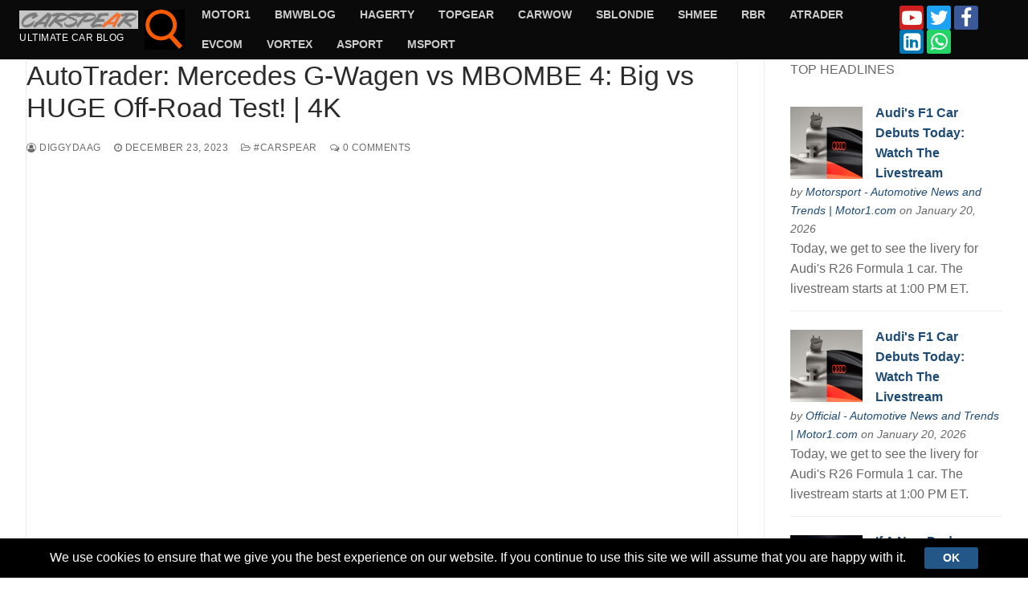

--- FILE ---
content_type: text/html; charset=UTF-8
request_url: https://www.carspear.com/2023/12/23/autotrader-mercedes-g-wagen-vs-mbombe-4-big-vs-huge-off-road-test-4k/
body_size: 28008
content:
<!doctype html>
<html lang="en-US">
<head>
	<meta charset="UTF-8">
	<meta name="viewport" content="width=device-width, initial-scale=1, maximum-scale=10.0, user-scalable=yes">
	<link rel="profile" href="https://gmpg.org/xfn/11">
	<title>carspear.com - AutoTrader: Mercedes G-Wagen vs MBOMBE 4: Big vs HUGE Off-Road Test! | 4K</title>
<meta name='robots' content='max-image-preview:large' />
<!-- Meta Description generated by DreamHost SEO Toolkit -->
<meta name="description" content="carspear.com - AutoTrader: Mercedes G-Wagen vs MBOMBE 4: Big vs HUGE Off-Road Test! | 4K - https://www.youtube.com/watch?v=kOYuSL-Z2IA" />
<!-- Structued data generated by DreamHost SEO Toolkit -->
<script type="application/ld+json">
{"@context":"https:\/\/schema.org\/","@type":""}</script>
<link rel="alternate" type="application/rss+xml" title="carspear.com &raquo; Feed" href="https://www.carspear.com/feed/" />
<link rel="alternate" type="application/rss+xml" title="carspear.com &raquo; Comments Feed" href="https://www.carspear.com/comments/feed/" />
<link rel="alternate" type="application/rss+xml" title="carspear.com &raquo; AutoTrader: Mercedes G-Wagen vs MBOMBE 4: Big vs HUGE Off-Road Test! | 4K Comments Feed" href="https://www.carspear.com/2023/12/23/autotrader-mercedes-g-wagen-vs-mbombe-4-big-vs-huge-off-road-test-4k/feed/" />
<link rel="alternate" title="oEmbed (JSON)" type="application/json+oembed" href="https://www.carspear.com/wp-json/oembed/1.0/embed?url=https%3A%2F%2Fwww.carspear.com%2F2023%2F12%2F23%2Fautotrader-mercedes-g-wagen-vs-mbombe-4-big-vs-huge-off-road-test-4k%2F" />
<link rel="alternate" title="oEmbed (XML)" type="text/xml+oembed" href="https://www.carspear.com/wp-json/oembed/1.0/embed?url=https%3A%2F%2Fwww.carspear.com%2F2023%2F12%2F23%2Fautotrader-mercedes-g-wagen-vs-mbombe-4-big-vs-huge-off-road-test-4k%2F&#038;format=xml" />
<style id='wp-img-auto-sizes-contain-inline-css' type='text/css'>
img:is([sizes=auto i],[sizes^="auto," i]){contain-intrinsic-size:3000px 1500px}
/*# sourceURL=wp-img-auto-sizes-contain-inline-css */
</style>
<link rel='stylesheet' id='codepeople-loading-page-style-css' href='https://www.carspear.com/wp-content/plugins/loading-page/css/loading-page.css?ver=free-1.2.7' type='text/css' media='' />
<link rel='stylesheet' id='codepeople-loading-page-style-effect-css' href='https://www.carspear.com/wp-content/plugins/loading-page/css/loading-page.css?ver=free-1.2.7' type='text/css' media='' />
<style id='wp-emoji-styles-inline-css' type='text/css'>

	img.wp-smiley, img.emoji {
		display: inline !important;
		border: none !important;
		box-shadow: none !important;
		height: 1em !important;
		width: 1em !important;
		margin: 0 0.07em !important;
		vertical-align: -0.1em !important;
		background: none !important;
		padding: 0 !important;
	}
/*# sourceURL=wp-emoji-styles-inline-css */
</style>
<link rel='stylesheet' id='wp-block-library-css' href='https://www.carspear.com/wp-includes/css/dist/block-library/style.min.css?ver=6.9' type='text/css' media='all' />
<style id='classic-theme-styles-inline-css' type='text/css'>
/*! This file is auto-generated */
.wp-block-button__link{color:#fff;background-color:#32373c;border-radius:9999px;box-shadow:none;text-decoration:none;padding:calc(.667em + 2px) calc(1.333em + 2px);font-size:1.125em}.wp-block-file__button{background:#32373c;color:#fff;text-decoration:none}
/*# sourceURL=/wp-includes/css/classic-themes.min.css */
</style>
<style id='feedzy-rss-feeds-loop-style-inline-css' type='text/css'>
.wp-block-feedzy-rss-feeds-loop{display:grid;gap:24px;grid-template-columns:repeat(1,1fr)}@media(min-width:782px){.wp-block-feedzy-rss-feeds-loop.feedzy-loop-columns-2,.wp-block-feedzy-rss-feeds-loop.feedzy-loop-columns-3,.wp-block-feedzy-rss-feeds-loop.feedzy-loop-columns-4,.wp-block-feedzy-rss-feeds-loop.feedzy-loop-columns-5{grid-template-columns:repeat(2,1fr)}}@media(min-width:960px){.wp-block-feedzy-rss-feeds-loop.feedzy-loop-columns-2{grid-template-columns:repeat(2,1fr)}.wp-block-feedzy-rss-feeds-loop.feedzy-loop-columns-3{grid-template-columns:repeat(3,1fr)}.wp-block-feedzy-rss-feeds-loop.feedzy-loop-columns-4{grid-template-columns:repeat(4,1fr)}.wp-block-feedzy-rss-feeds-loop.feedzy-loop-columns-5{grid-template-columns:repeat(5,1fr)}}.wp-block-feedzy-rss-feeds-loop .wp-block-image.is-style-rounded img{border-radius:9999px}.wp-block-feedzy-rss-feeds-loop .wp-block-image:has(:is(img:not([src]),img[src=""])){display:none}

/*# sourceURL=https://www.carspear.com/wp-content/plugins/feedzy-rss-feeds/build/loop/style-index.css */
</style>
<style id='global-styles-inline-css' type='text/css'>
:root{--wp--preset--aspect-ratio--square: 1;--wp--preset--aspect-ratio--4-3: 4/3;--wp--preset--aspect-ratio--3-4: 3/4;--wp--preset--aspect-ratio--3-2: 3/2;--wp--preset--aspect-ratio--2-3: 2/3;--wp--preset--aspect-ratio--16-9: 16/9;--wp--preset--aspect-ratio--9-16: 9/16;--wp--preset--color--black: #000000;--wp--preset--color--cyan-bluish-gray: #abb8c3;--wp--preset--color--white: #ffffff;--wp--preset--color--pale-pink: #f78da7;--wp--preset--color--vivid-red: #cf2e2e;--wp--preset--color--luminous-vivid-orange: #ff6900;--wp--preset--color--luminous-vivid-amber: #fcb900;--wp--preset--color--light-green-cyan: #7bdcb5;--wp--preset--color--vivid-green-cyan: #00d084;--wp--preset--color--pale-cyan-blue: #8ed1fc;--wp--preset--color--vivid-cyan-blue: #0693e3;--wp--preset--color--vivid-purple: #9b51e0;--wp--preset--gradient--vivid-cyan-blue-to-vivid-purple: linear-gradient(135deg,rgb(6,147,227) 0%,rgb(155,81,224) 100%);--wp--preset--gradient--light-green-cyan-to-vivid-green-cyan: linear-gradient(135deg,rgb(122,220,180) 0%,rgb(0,208,130) 100%);--wp--preset--gradient--luminous-vivid-amber-to-luminous-vivid-orange: linear-gradient(135deg,rgb(252,185,0) 0%,rgb(255,105,0) 100%);--wp--preset--gradient--luminous-vivid-orange-to-vivid-red: linear-gradient(135deg,rgb(255,105,0) 0%,rgb(207,46,46) 100%);--wp--preset--gradient--very-light-gray-to-cyan-bluish-gray: linear-gradient(135deg,rgb(238,238,238) 0%,rgb(169,184,195) 100%);--wp--preset--gradient--cool-to-warm-spectrum: linear-gradient(135deg,rgb(74,234,220) 0%,rgb(151,120,209) 20%,rgb(207,42,186) 40%,rgb(238,44,130) 60%,rgb(251,105,98) 80%,rgb(254,248,76) 100%);--wp--preset--gradient--blush-light-purple: linear-gradient(135deg,rgb(255,206,236) 0%,rgb(152,150,240) 100%);--wp--preset--gradient--blush-bordeaux: linear-gradient(135deg,rgb(254,205,165) 0%,rgb(254,45,45) 50%,rgb(107,0,62) 100%);--wp--preset--gradient--luminous-dusk: linear-gradient(135deg,rgb(255,203,112) 0%,rgb(199,81,192) 50%,rgb(65,88,208) 100%);--wp--preset--gradient--pale-ocean: linear-gradient(135deg,rgb(255,245,203) 0%,rgb(182,227,212) 50%,rgb(51,167,181) 100%);--wp--preset--gradient--electric-grass: linear-gradient(135deg,rgb(202,248,128) 0%,rgb(113,206,126) 100%);--wp--preset--gradient--midnight: linear-gradient(135deg,rgb(2,3,129) 0%,rgb(40,116,252) 100%);--wp--preset--font-size--small: 13px;--wp--preset--font-size--medium: 20px;--wp--preset--font-size--large: 36px;--wp--preset--font-size--x-large: 42px;--wp--preset--spacing--20: 0.44rem;--wp--preset--spacing--30: 0.67rem;--wp--preset--spacing--40: 1rem;--wp--preset--spacing--50: 1.5rem;--wp--preset--spacing--60: 2.25rem;--wp--preset--spacing--70: 3.38rem;--wp--preset--spacing--80: 5.06rem;--wp--preset--shadow--natural: 6px 6px 9px rgba(0, 0, 0, 0.2);--wp--preset--shadow--deep: 12px 12px 50px rgba(0, 0, 0, 0.4);--wp--preset--shadow--sharp: 6px 6px 0px rgba(0, 0, 0, 0.2);--wp--preset--shadow--outlined: 6px 6px 0px -3px rgb(255, 255, 255), 6px 6px rgb(0, 0, 0);--wp--preset--shadow--crisp: 6px 6px 0px rgb(0, 0, 0);}:where(.is-layout-flex){gap: 0.5em;}:where(.is-layout-grid){gap: 0.5em;}body .is-layout-flex{display: flex;}.is-layout-flex{flex-wrap: wrap;align-items: center;}.is-layout-flex > :is(*, div){margin: 0;}body .is-layout-grid{display: grid;}.is-layout-grid > :is(*, div){margin: 0;}:where(.wp-block-columns.is-layout-flex){gap: 2em;}:where(.wp-block-columns.is-layout-grid){gap: 2em;}:where(.wp-block-post-template.is-layout-flex){gap: 1.25em;}:where(.wp-block-post-template.is-layout-grid){gap: 1.25em;}.has-black-color{color: var(--wp--preset--color--black) !important;}.has-cyan-bluish-gray-color{color: var(--wp--preset--color--cyan-bluish-gray) !important;}.has-white-color{color: var(--wp--preset--color--white) !important;}.has-pale-pink-color{color: var(--wp--preset--color--pale-pink) !important;}.has-vivid-red-color{color: var(--wp--preset--color--vivid-red) !important;}.has-luminous-vivid-orange-color{color: var(--wp--preset--color--luminous-vivid-orange) !important;}.has-luminous-vivid-amber-color{color: var(--wp--preset--color--luminous-vivid-amber) !important;}.has-light-green-cyan-color{color: var(--wp--preset--color--light-green-cyan) !important;}.has-vivid-green-cyan-color{color: var(--wp--preset--color--vivid-green-cyan) !important;}.has-pale-cyan-blue-color{color: var(--wp--preset--color--pale-cyan-blue) !important;}.has-vivid-cyan-blue-color{color: var(--wp--preset--color--vivid-cyan-blue) !important;}.has-vivid-purple-color{color: var(--wp--preset--color--vivid-purple) !important;}.has-black-background-color{background-color: var(--wp--preset--color--black) !important;}.has-cyan-bluish-gray-background-color{background-color: var(--wp--preset--color--cyan-bluish-gray) !important;}.has-white-background-color{background-color: var(--wp--preset--color--white) !important;}.has-pale-pink-background-color{background-color: var(--wp--preset--color--pale-pink) !important;}.has-vivid-red-background-color{background-color: var(--wp--preset--color--vivid-red) !important;}.has-luminous-vivid-orange-background-color{background-color: var(--wp--preset--color--luminous-vivid-orange) !important;}.has-luminous-vivid-amber-background-color{background-color: var(--wp--preset--color--luminous-vivid-amber) !important;}.has-light-green-cyan-background-color{background-color: var(--wp--preset--color--light-green-cyan) !important;}.has-vivid-green-cyan-background-color{background-color: var(--wp--preset--color--vivid-green-cyan) !important;}.has-pale-cyan-blue-background-color{background-color: var(--wp--preset--color--pale-cyan-blue) !important;}.has-vivid-cyan-blue-background-color{background-color: var(--wp--preset--color--vivid-cyan-blue) !important;}.has-vivid-purple-background-color{background-color: var(--wp--preset--color--vivid-purple) !important;}.has-black-border-color{border-color: var(--wp--preset--color--black) !important;}.has-cyan-bluish-gray-border-color{border-color: var(--wp--preset--color--cyan-bluish-gray) !important;}.has-white-border-color{border-color: var(--wp--preset--color--white) !important;}.has-pale-pink-border-color{border-color: var(--wp--preset--color--pale-pink) !important;}.has-vivid-red-border-color{border-color: var(--wp--preset--color--vivid-red) !important;}.has-luminous-vivid-orange-border-color{border-color: var(--wp--preset--color--luminous-vivid-orange) !important;}.has-luminous-vivid-amber-border-color{border-color: var(--wp--preset--color--luminous-vivid-amber) !important;}.has-light-green-cyan-border-color{border-color: var(--wp--preset--color--light-green-cyan) !important;}.has-vivid-green-cyan-border-color{border-color: var(--wp--preset--color--vivid-green-cyan) !important;}.has-pale-cyan-blue-border-color{border-color: var(--wp--preset--color--pale-cyan-blue) !important;}.has-vivid-cyan-blue-border-color{border-color: var(--wp--preset--color--vivid-cyan-blue) !important;}.has-vivid-purple-border-color{border-color: var(--wp--preset--color--vivid-purple) !important;}.has-vivid-cyan-blue-to-vivid-purple-gradient-background{background: var(--wp--preset--gradient--vivid-cyan-blue-to-vivid-purple) !important;}.has-light-green-cyan-to-vivid-green-cyan-gradient-background{background: var(--wp--preset--gradient--light-green-cyan-to-vivid-green-cyan) !important;}.has-luminous-vivid-amber-to-luminous-vivid-orange-gradient-background{background: var(--wp--preset--gradient--luminous-vivid-amber-to-luminous-vivid-orange) !important;}.has-luminous-vivid-orange-to-vivid-red-gradient-background{background: var(--wp--preset--gradient--luminous-vivid-orange-to-vivid-red) !important;}.has-very-light-gray-to-cyan-bluish-gray-gradient-background{background: var(--wp--preset--gradient--very-light-gray-to-cyan-bluish-gray) !important;}.has-cool-to-warm-spectrum-gradient-background{background: var(--wp--preset--gradient--cool-to-warm-spectrum) !important;}.has-blush-light-purple-gradient-background{background: var(--wp--preset--gradient--blush-light-purple) !important;}.has-blush-bordeaux-gradient-background{background: var(--wp--preset--gradient--blush-bordeaux) !important;}.has-luminous-dusk-gradient-background{background: var(--wp--preset--gradient--luminous-dusk) !important;}.has-pale-ocean-gradient-background{background: var(--wp--preset--gradient--pale-ocean) !important;}.has-electric-grass-gradient-background{background: var(--wp--preset--gradient--electric-grass) !important;}.has-midnight-gradient-background{background: var(--wp--preset--gradient--midnight) !important;}.has-small-font-size{font-size: var(--wp--preset--font-size--small) !important;}.has-medium-font-size{font-size: var(--wp--preset--font-size--medium) !important;}.has-large-font-size{font-size: var(--wp--preset--font-size--large) !important;}.has-x-large-font-size{font-size: var(--wp--preset--font-size--x-large) !important;}
:where(.wp-block-post-template.is-layout-flex){gap: 1.25em;}:where(.wp-block-post-template.is-layout-grid){gap: 1.25em;}
:where(.wp-block-term-template.is-layout-flex){gap: 1.25em;}:where(.wp-block-term-template.is-layout-grid){gap: 1.25em;}
:where(.wp-block-columns.is-layout-flex){gap: 2em;}:where(.wp-block-columns.is-layout-grid){gap: 2em;}
:root :where(.wp-block-pullquote){font-size: 1.5em;line-height: 1.6;}
/*# sourceURL=global-styles-inline-css */
</style>
<link rel='stylesheet' id='font-awesome-css' href='https://www.carspear.com/wp-content/plugins/elementor/assets/lib/font-awesome/css/font-awesome.min.css?ver=4.7.0' type='text/css' media='all' />
<link rel='stylesheet' id='starterblog-style-css' href='https://www.carspear.com/wp-content/themes/starter-blog/style.min.css?ver=2.1.3' type='text/css' media='all' />
<style id='starterblog-style-inline-css' type='text/css'>
#masthead.sticky-active .site-header-inner {box-shadow: 0px 5px 10px 0px rgba(50,50,50,0.06) ;;}.starterblog-container, .layout-contained, .site-framed .site, .site-boxed .site { max-width: 1620px; } .main-layout-content .entry-content > .alignwide { width: calc( 1620px - 4em ); max-width: 100vw;  }.single-post .content-inner {max-width: 1200px;}#page-cover {background-image: url("https://www.carspear.com/wp-content/themes/starter-blog/assets/images/default-cover.jpg");}.header--row:not(.header--transparent).header-top .header--row-inner  {background-color: #0a0a0a;} .header--row:not(.header--transparent).header-main .header--row-inner  {background-color: #0a0a0a;} .sub-menu .li-duplicator {display:none !important;}.header-search_icon-item .search-icon  {color: #f95b00; text-decoration-color: #f95b00;background-color: #000000;box-shadow: 0px 0px 0px 0px #b7b7b7 ;;} .header-search_icon-item .search-icon:hover  {color: #ff683a; text-decoration-color: #ff683a;} .header-search_icon-item .header-search-modal  {border-style: dashed;border-top-left-radius: 17px;border-top-right-radius: 17px;border-bottom-right-radius: 17px;border-bottom-left-radius: 17px;box-shadow: 0px 0px 0px 0px #878787 ;;} .header-search_icon-item .header-search-modal, .header-search_icon-item .header-search-modal:before  {background-color: #ff0000;border-color: #848484;} .header-search_icon-item .search-field, .header-search_icon-item input.search-field::placeholder  {color: #848484; text-decoration-color: #848484;} .header-search_icon-item .search-field  {background-color: #ffffff;border-style: solid;border-color: #848484;box-shadow: 0px 0px 0px 0px #7f7f7f ;;} .header-search_icon-item .search-submit  {color: #fc0000; text-decoration-color: #fc0000;background-color: #000000;} .header-search_box-item .search-form-fields,.header-search_box-item .search-form-fields input.search-field::placeholder,.dark-mode .header-search_box-item .search-form-fields .search-field,.dark-mode .header-search_box-item .search-form-fields .search-field::placeholder,.woo_bootster_search .dark-mode .header-search_box-item .header-search-form .search-form-fields input.search-field,.woo_bootster_search .dark-mode .header-search_box-item .header-search-form .search-form-fields input.search-field::placeholder,.woo_bootster_search .dark-mode .header-search_box-item .header-search-form .search-form-fields .search_product_cats  {color: #ffffff; text-decoration-color: #ffffff;} .dark-mode .header-search_box-item .search-form-fields, .header-search_box-item .search-form-fields  {background-color: #848484;border-style: solid;border-color: #848484;box-shadow: 0px 0px 0px 0px #707070 ;;} .dark-mode .header-search_box-item .header-search-form button.search-submit  {color: #7f7f7f; text-decoration-color: #7f7f7f;} .header-search_box-item .header-search-form button.search-submit  {background-color: #848484;box-shadow: 0px 0px 0px 0px #727272 ;;} .builder-item--primary-menu .nav-icon-angle { width: 0px; height: 0px; }#cb-row--footer-bottom .footer--row-inner {background-color: #0a0a0a}#cb-row--footer-bottom .footer--row-inner  {border-top-left-radius: 0px;border-top-right-radius: 0px;border-bottom-right-radius: 0px;border-bottom-left-radius: 0px;} /* CSS for desktop */.site-framed .site {margin-top: 0px;margin-bottom: 0px;}#sidebar-secondary, #sidebar-primary, #main {padding-top: 0px;padding-bottom: 0px;}#page-cover .page-cover-inner {min-height: 300px;}.header--row.header-top .starterblog-grid, .header--row.header-top .style-full-height .primary-menu-ul > li > a {min-height: 20px;}.header--row.header-main .starterblog-grid, .header--row.header-main .style-full-height .primary-menu-ul > li > a {min-height: 45px;}.header--row.header-bottom .starterblog-grid, .header--row.header-bottom .style-full-height .primary-menu-ul > li > a {min-height: 55px;}.header-menu-sidebar-inner {text-align: left;}.header--row .builder-item--html, .builder-item.builder-item--group .item--inner.builder-item--html {margin-bottom: -30px;}.site-header .site-branding img { max-width: 148px; } .site-header .cb-row--mobile .site-branding img { width: 148px; }.header--row .builder-item--logo, .builder-item.builder-item--group .item--inner.builder-item--logo {margin-top: 0px;margin-right: 0px;margin-bottom: 0px;margin-left: 0px;}.header--row .builder-first--nav-icon {text-align: right;}.header-search_icon-item svg {height: 50px; width: 50px;}.header-search_icon-item .search-icon {padding: 0px;}.header-search_icon-item .header-search-modal  {padding-top: 12px;padding-right: 12px;padding-bottom: 12px;padding-left: 12px;} .header-search_icon-item .header-search-form .search-field {height: 37px;}.header-search_icon-item .header-search-modal {width: 307px;}.header-search_icon-item .search-submit svg {height: 51px; width: 51px;}.header-search_icon-item .search-submit {margin-left: -43px;}.header-search_box-item .search-form-fields {width: 0px;}.header-search_box-item .search-form-fields, .header-search_box-item .search-form-fields .search-field {height: 25px;}.header-search_box-item .search-submit svg,.header-search_box-item .header-search-form button.search-submit svg {height: 5px; width: 5px;}.header-search_box-item .search-submit{margin-left: -150px;} .header-search_box-item .woo_bootster_search .search-submit{margin-left: -150px;} .header-search_box-item .header-search-form button.search-submit{margin-left:-150px;}.header--row .builder-item--search_box, .builder-item.builder-item--group .item--inner.builder-item--search_box {margin-top: 0px;margin-right: 0px;margin-bottom: 0px;margin-left: 0px;}.header--row .builder-item--primary-menu, .builder-item.builder-item--group .item--inner.builder-item--primary-menu {margin-top: 0px;margin-right: 0px;margin-bottom: 0px;margin-left: 0px;}.header--row .builder-first--primary-menu {text-align: right;}.header-social-icons.starterblog-builder-social-icons li a { font-size: 25px; }.header-social-icons.starterblog-builder-social-icons li a {padding: 0.1em;}.header-social-icons.starterblog-builder-social-icons li {margin-left: 2px; margin-right: 2px;}.header--row .builder-item--html_2, .builder-item.builder-item--group .item--inner.builder-item--html_2 {margin-top: -15px;margin-right: -15px;margin-bottom: -15px;margin-left: -15px;}#cb-row--footer-bottom .footer--row-inner  {margin-top: 0px;margin-right: 0px;margin-bottom: 0px;margin-left: 0px;padding-top: 0px;padding-right: 0px;padding-bottom: 0px;padding-left: 0px;} .footer--row .builder-item--footer-1, .builder-item.builder-item--group .item--inner.builder-item--footer-1 {margin-top: 10px;margin-right: 10px;margin-bottom: 10px;margin-left: 10px;}.footer--row .builder-item--footer_copyright, .builder-item.builder-item--group .item--inner.builder-item--footer_copyright {margin-top: 10px;margin-right: 10px;margin-bottom: 10px;margin-left: 10px;}.footer-social-icons.starterblog-builder-social-icons li a { font-size: 24px; }.footer-social-icons.starterblog-builder-social-icons li a {padding: 0.6em;}.footer-social-icons.starterblog-builder-social-icons li {margin-left: 5px; margin-right: 5px;}.footer--row .builder-item--footer-social-icons, .builder-item.builder-item--group .item--inner.builder-item--footer-social-icons {margin-top: 0px;margin-right: 0px;margin-bottom: 0px;margin-left: 0px;}.site-footer .builder-first--html {text-align: center;}.header--row .builder-item--html, .builder-item.builder-item--group .item--inner.builder-item--html {margin-top: -30px;margin-right: -30px;margin-bottom: -30px;margin-left: -30px;}.footer--row .builder-item--footer_contact, .builder-item.builder-item--group .item--inner.builder-item--footer_contact {margin-top: 0px;margin-right: 0px;margin-bottom: 0px;margin-left: 0px;}.footer--row .builder-item--footer-icon-box, .builder-item.builder-item--group .item--inner.builder-item--footer-icon-box {margin-top: 0px;margin-right: 0px;margin-bottom: 0px;margin-left: 0px;}.footer--row .builder-item--footer-horizontal-menu, .builder-item.builder-item--group .item--inner.builder-item--footer-horizontal-menu {margin-top: 0px;margin-right: 0px;margin-bottom: 0px;margin-left: 0px;}/* CSS for tablet */@media screen and (max-width: 1024px) { #page-cover .page-cover-inner {min-height: 250px;}.header--row .builder-first--nav-icon {text-align: right;}.header-search_icon-item .search-submit {margin-left: -40px;}.header-search_box-item .search-submit{margin-left: -40px;} .header-search_box-item .woo_bootster_search .search-submit{margin-left: -40px;} .header-search_box-item .header-search-form button.search-submit{margin-left:-40px;} }/* CSS for mobile */@media screen and (max-width: 568px) { #page-cover .page-cover-inner {min-height: 200px;}.header--row.header-top .starterblog-grid, .header--row.header-top .style-full-height .primary-menu-ul > li > a {min-height: 33px;}.header--row .builder-first--nav-icon {text-align: right;}.header-search_icon-item .search-submit {margin-left: -40px;}.header-search_box-item .search-submit{margin-left: -40px;} .header-search_box-item .woo_bootster_search .search-submit{margin-left: -40px;} .header-search_box-item .header-search-form button.search-submit{margin-left:-40px;} }
/*# sourceURL=starterblog-style-inline-css */
</style>
<link rel='stylesheet' id='starterblog-header-transparent-css' href='https://www.carspear.com/wp-content/plugins/starterblog-pro/modules/header-transparent/css/style.min.css?ver=2.1.3' type='text/css' media='all' />
<link rel='stylesheet' id='starterblog-header-sticky-css' href='https://www.carspear.com/wp-content/plugins/starterblog-pro/modules/header-sticky/css/style.min.css?ver=2.1.3' type='text/css' media='all' />
<link rel='stylesheet' id='starterblog-header-footer-items-css' href='https://www.carspear.com/wp-content/plugins/starterblog-pro/modules/header-footer-items/css/style.min.css?ver=2.1.3' type='text/css' media='all' />
<link rel='stylesheet' id='starterblog-scrolltop-css' href='https://www.carspear.com/wp-content/plugins/starterblog-pro/modules/scrolltop/css/style.min.css?ver=2.1.3' type='text/css' media='all' />
<link rel='stylesheet' id='starterblog-blog-css' href='https://www.carspear.com/wp-content/plugins/starterblog-pro/modules/blog/css/style.min.css?ver=2.1.3' type='text/css' media='all' />
<link rel='stylesheet' id='starterblog-cookie-notice-css' href='https://www.carspear.com/wp-content/plugins/starterblog-pro/modules/cookie-notice/assets/css/style.min.css?ver=2.1.3' type='text/css' media='all' />
<script type="text/javascript" id="jquery-core-js-extra">
/* <![CDATA[ */
var StarterBlog_Pro_JS = {"header_sticky_up":"","scrolltop_duration":"500","scrolltop_offset":"100","cn_cookie_expiry":"hour"};
//# sourceURL=jquery-core-js-extra
/* ]]> */
</script>
<script type="text/javascript" src="https://www.carspear.com/wp-includes/js/jquery/jquery.min.js?ver=3.7.1" id="jquery-core-js"></script>
<script type="text/javascript" src="https://www.carspear.com/wp-includes/js/jquery/jquery-migrate.min.js?ver=3.4.1" id="jquery-migrate-js"></script>
<script type="text/javascript" src="https://www.carspear.com/wp-content/plugins/loading-page/loading-screens/logo/loading-logo.js?ver=free-1.2.7" id="codepeople-loading-page-script-logo-js"></script>
<script type="text/javascript" id="codepeople-loading-page-script-js-before">
/* <![CDATA[ */
loading_page_settings={"loadingScreen":1,"closeBtn":true,"removeInOnLoad":false,"codeblock":"","backgroundColor":"#c7c7c7","foregroundColor":"#c7c7c7","backgroundImage":"","additionalSeconds":0,"pageEffect":"none","backgroundRepeat":"no-repeat","fullscreen":0,"graphic":"logo","text":true,"lp_ls":{"logo":{"image":"https:\/\/www.carspear.com\/wp-content\/uploads\/2025\/02\/cropped-cropped-Carspear-New-Logo.png","grayscale":"1","blink":"0","width":"","height":""},"text":{"text":"","color":"#ffffff","background":"#ff5c35"}},"screen_size":"all","screen_width":0,"deepSearch":1,"modifyDisplayRule":0,"triggerLinkScreenNeverClose":0,"triggerLinkScreenCloseAfter":1};
//# sourceURL=codepeople-loading-page-script-js-before
/* ]]> */
</script>
<script type="text/javascript" src="https://www.carspear.com/wp-content/plugins/loading-page/js/loading-page.min.js?ver=free-1.2.7" id="codepeople-loading-page-script-js"></script>
<link rel="https://api.w.org/" href="https://www.carspear.com/wp-json/" /><link rel="alternate" title="JSON" type="application/json" href="https://www.carspear.com/wp-json/wp/v2/posts/6687" /><link rel="EditURI" type="application/rsd+xml" title="RSD" href="https://www.carspear.com/xmlrpc.php?rsd" />
<meta name="generator" content="WordPress 6.9" />
<link rel="canonical" href="https://www.carspear.com/2023/12/23/autotrader-mercedes-g-wagen-vs-mbombe-4-big-vs-huge-off-road-test-4k/" />
<link rel='shortlink' href='https://www.carspear.com/?p=6687' />
	<link rel="preconnect" href="https://fonts.googleapis.com">
	<link rel="preconnect" href="https://fonts.gstatic.com">
	<style type="text/css">
.feedzy-rss-link-icon:after {
	content: url("https://www.carspear.com/wp-content/plugins/feedzy-rss-feeds/img/external-link.png");
	margin-left: 3px;
}
</style>
		<link rel="pingback" href="https://www.carspear.com/xmlrpc.php"><meta name="generator" content="Elementor 3.34.2; features: additional_custom_breakpoints; settings: css_print_method-external, google_font-enabled, font_display-auto">
			<style>
				.e-con.e-parent:nth-of-type(n+4):not(.e-lazyloaded):not(.e-no-lazyload),
				.e-con.e-parent:nth-of-type(n+4):not(.e-lazyloaded):not(.e-no-lazyload) * {
					background-image: none !important;
				}
				@media screen and (max-height: 1024px) {
					.e-con.e-parent:nth-of-type(n+3):not(.e-lazyloaded):not(.e-no-lazyload),
					.e-con.e-parent:nth-of-type(n+3):not(.e-lazyloaded):not(.e-no-lazyload) * {
						background-image: none !important;
					}
				}
				@media screen and (max-height: 640px) {
					.e-con.e-parent:nth-of-type(n+2):not(.e-lazyloaded):not(.e-no-lazyload),
					.e-con.e-parent:nth-of-type(n+2):not(.e-lazyloaded):not(.e-no-lazyload) * {
						background-image: none !important;
					}
				}
			</style>
			<script async type="application/javascript"
        src="https://news.google.com/swg/js/v1/swg-basic.js"></script>
<script>
  (self.SWG_BASIC = self.SWG_BASIC || []).push( basicSubscriptions => {
    basicSubscriptions.init({
      type: "NewsArticle",
      isPartOfType: ["Product"],
      isPartOfProductId: "CAowxdbTCw:openaccess",
      clientOptions: { theme: "light", lang: "en" },
    });
  });
</script><link rel="icon" href="https://www.carspear.com/wp-content/uploads/2025/02/cropped-favicon-96x96-1-32x32.png" sizes="32x32" />
<link rel="icon" href="https://www.carspear.com/wp-content/uploads/2025/02/cropped-favicon-96x96-1-192x192.png" sizes="192x192" />
<link rel="apple-touch-icon" href="https://www.carspear.com/wp-content/uploads/2025/02/cropped-favicon-96x96-1-180x180.png" />
<meta name="msapplication-TileImage" content="https://www.carspear.com/wp-content/uploads/2025/02/cropped-favicon-96x96-1-270x270.png" />
<style id="loading-page-inline-style">body{visibility:hidden;}</style><noscript><style>body{visibility:visible;}</style></noscript><link rel="preload" href="https://www.carspear.com/wp-content/uploads/2025/02/cropped-cropped-Carspear-New-Logo.png" as="image" type="image/svg+xml">		<style type="text/css" id="wp-custom-css">
			/* Custom CSS */

.posts-layout.layout--blog_boxed .entry, .posts-layout.layout--blog_column .entry {
    box-shadow: 0px 20px 30px -10px rgba(9,30,67,0.3);
    padding: 40px;
    border-radius: 5px;
    border: solid 0.5px #e8e8e8;
}

article{
        /*box-shadow: 0px 20px 30px -10px rgba(9,30,67,0.3);*/
    border-radius: 5px;
    border: solid 0.5px #e8e8e8;
}

.elementor-post__text {
    padding: 20px;
}
.post-navigation .nav-links {
    padding: 16px 15px;
}
div#respond {
    padding: 0 15px;
}
.starterblog-grid.starterblog-grid-top {
    display: flex;
    align-items: center;
}

.item--inner.builder-item--footer-1 h4.widget-title {
    text-align: right;
    margin-right: 40px;    margin-bottom: 0;
}
.site-footer .builder-first--html {
    text-align: center!important;
}		</style>
			<style id="egf-frontend-styles" type="text/css">
		p {} h1 {} h2 {} h3 {} h4 {} h5 {} h6 {} 	</style>
	</head>

<body class="wp-singular post-template-default single single-post postid-6687 single-format-standard wp-custom-logo wp-theme-starter-blog content-sidebar main-layout-content-sidebar sidebar_vertical_border site-full-width menu_sidebar_dropdown no-cookie-bar elementor-default elementor-kit-706 lp_loading_screen_body">
<div id="page" class="site box-shadow">
	<a class="skip-link screen-reader-text" href="#site-content">Skip to content</a>
	<a class="close is-size-medium  close-panel close-sidebar-panel" href="#">
        <span class="hamburger hamburger--squeeze is-active">
            <span class="hamburger-box">
              <span class="hamburger-inner"><span class="screen-reader-text">Menu</span></span>
            </span>
        </span>
        <span class="screen-reader-text">Close</span>
        </a><header id="masthead" class="site-header header-v2"><div id="masthead-inner" class="site-header-inner">							<div  class="header-main header--row layout-fullwidth header--sticky"  id="cb-row--header-main"  data-row-id="main"  data-show-on="desktop mobile">
								<div class="header--row-inner header-main-inner dark-mode">
									<div class="starterblog-container">
										<div class="starterblog-grid  cb-row--desktop hide-on-mobile hide-on-tablet starterblog-grid-middle"><div class="row-v2 row-v2-main no-center"><div class="col-v2 col-v2-left"><div class="item--inner builder-item--logo" data-section="title_tagline" data-item-id="logo" >		<div class="site-branding logo-top no-tran-logo no-sticky-logo">
						<a href="https://www.carspear.com/" class="logo-link" rel="home" itemprop="url">
				<img class="site-img-logo" src="https://www.carspear.com/wp-content/uploads/2025/02/cropped-cropped-cropped-Carspear-New-Logo.png" alt="carspear.com" srcset="https://www.carspear.com/wp-content/uploads/2025/02/cropped-Carspear-New-Logo.png 2x">
							</a>
			<div class="site-name-desc">						<p class="site-description text-uppercase text-xsmall">Ultimate Car Blog</p>
						</div>		</div><!-- .site-branding -->
		</div><div class="item--inner builder-item--search_icon" data-section="search_icon" data-item-id="search_icon" ><div class="header-search_icon-item item--search_icon">		<a class="search-icon" href="#" aria-label="open search tool">
			<span class="ic-search">
				<svg aria-hidden="true" focusable="false" role="presentation" xmlns="http://www.w3.org/2000/svg" width="20" height="21" viewBox="0 0 20 21">
					<path fill="currentColor" fill-rule="evenodd" d="M12.514 14.906a8.264 8.264 0 0 1-4.322 1.21C3.668 16.116 0 12.513 0 8.07 0 3.626 3.668.023 8.192.023c4.525 0 8.193 3.603 8.193 8.047 0 2.033-.769 3.89-2.035 5.307l4.999 5.552-1.775 1.597-5.06-5.62zm-4.322-.843c3.37 0 6.102-2.684 6.102-5.993 0-3.31-2.732-5.994-6.102-5.994S2.09 4.76 2.09 8.07c0 3.31 2.732 5.993 6.102 5.993z"></path>
				</svg>
			</span>
			<span class="ic-close">
				<svg version="1.1" id="Capa_1" xmlns="http://www.w3.org/2000/svg" xmlns:xlink="http://www.w3.org/1999/xlink" x="0px" y="0px" width="612px" height="612px" viewBox="0 0 612 612" fill="currentColor" style="enable-background:new 0 0 612 612;" xml:space="preserve"><g><g id="cross"><g><polygon points="612,36.004 576.521,0.603 306,270.608 35.478,0.603 0,36.004 270.522,306.011 0,575.997 35.478,611.397 306,341.411 576.521,611.397 612,575.997 341.459,306.011 " /></g></g></g><g></g><g></g><g></g><g></g><g></g><g></g><g></g><g></g><g></g><g></g><g></g><g></g><g></g><g></g><g></g></svg>
			</span>
			<span class="arrow-down"></span>
		</a>
		<div class="header-search-modal-wrapper">
			<form role="search" class="header-search-modal header-search-form" action="https://www.carspear.com/">
				<label>
					<span class="screen-reader-text">Search for:</span>
					<input type="search" class="search-field" placeholder="Search........." value="" name="s" title="Search for:" />
				</label>
				<button type="submit" class="search-submit" aria-label="submit search">
					<svg aria-hidden="true" focusable="false" role="presentation" xmlns="http://www.w3.org/2000/svg" width="20" height="21" viewBox="0 0 20 21">
						<path fill="currentColor" fill-rule="evenodd" d="M12.514 14.906a8.264 8.264 0 0 1-4.322 1.21C3.668 16.116 0 12.513 0 8.07 0 3.626 3.668.023 8.192.023c4.525 0 8.193 3.603 8.193 8.047 0 2.033-.769 3.89-2.035 5.307l4.999 5.552-1.775 1.597-5.06-5.62zm-4.322-.843c3.37 0 6.102-2.684 6.102-5.993 0-3.31-2.732-5.994-6.102-5.994S2.09 4.76 2.09 8.07c0 3.31 2.732 5.993 6.102 5.993z"></path>
					</svg>
				</button>
			</form>
		</div>
		</div></div><div class="item--inner builder-item--primary-menu has_menu" data-section="header_menu_primary" data-item-id="primary-menu" ><nav  id="site-navigation-main-desktop" class="site-navigation primary-menu primary-menu-main nav-menu-desktop primary-menu-desktop style-border-bottom"><ul id="menu-credits" class="primary-menu-ul menu nav-menu"><li id="menu-item--main-desktop-640" class="menu-item menu-item-type-custom menu-item-object-custom menu-item-640"><a href="https://www.motor1.com"><span class="link-before">MOTOR1</span></a></li>
<li id="menu-item--main-desktop-7552" class="menu-item menu-item-type-custom menu-item-object-custom menu-item-7552"><a href="https://www.bmwblog.com"><span class="link-before">BMWBLOG</span></a></li>
<li id="menu-item--main-desktop-10807" class="menu-item menu-item-type-custom menu-item-object-custom menu-item-10807"><a href="https://www.youtube.com/@Hagerty"><span class="link-before">Hagerty</span></a></li>
<li id="menu-item--main-desktop-1008" class="menu-item menu-item-type-custom menu-item-object-custom menu-item-1008"><a href="https://www.youtube.com/@TopGear"><span class="link-before">TOPGEAR</span></a></li>
<li id="menu-item--main-desktop-1025" class="menu-item menu-item-type-custom menu-item-object-custom menu-item-1025"><a href="https://www.youtube.com/@carwow"><span class="link-before">CARWOW</span></a></li>
<li id="menu-item--main-desktop-10742" class="menu-item menu-item-type-custom menu-item-object-custom menu-item-10742"><a href="https://www.youtube.com/@SupercarBlondie"><span class="link-before">SBLONDIE</span></a></li>
<li id="menu-item--main-desktop-6532" class="menu-item menu-item-type-custom menu-item-object-custom menu-item-6532"><a href="https://www.youtube.com/@Shmee150"><span class="link-before">SHMEE</span></a></li>
<li id="menu-item--main-desktop-10879" class="menu-item menu-item-type-custom menu-item-object-custom menu-item-10879"><a href="https://www.youtube.com/@RemoveBeforeRace"><span class="link-before">RBR</span></a></li>
<li id="menu-item--main-desktop-11575" class="menu-item menu-item-type-custom menu-item-object-custom menu-item-11575"><a href="https://www.youtube.com/@Autotrader_uk"><span class="link-before">ATRADER</span></a></li>
<li id="menu-item--main-desktop-11298" class="menu-item menu-item-type-custom menu-item-object-custom menu-item-11298"><a href="https://www.youtube.com/@EVdotcom"><span class="link-before">EVCOM</span></a></li>
<li id="menu-item--main-desktop-10877" class="menu-item menu-item-type-custom menu-item-object-custom menu-item-10877"><a href="https://www.youtube.com/@VortexRadar"><span class="link-before">Vortex</span></a></li>
<li id="menu-item--main-desktop-10518" class="menu-item menu-item-type-custom menu-item-object-custom menu-item-10518"><a href="https://www.autosport.com/f1/news/"><span class="link-before">ASport</span></a></li>
<li id="menu-item--main-desktop-10519" class="menu-item menu-item-type-custom menu-item-object-custom menu-item-10519"><a href="https://www.motorsport.com/f1/news/"><span class="link-before">MSport</span></a></li>
</ul></nav></div></div><div class="col-v2 col-v2-right"><div class="item--inner builder-item--social-icons" data-section="header_social_icons" data-item-id="social-icons" ><ul class="header-social-icons starterblog-builder-social-icons color-default"><li><a class="social-icon-youtube-play shape-rounded" rel="noopener" target="_blank" href="https://www.youtube.com/channel/UCKfSRL_mFSV7Rg_RCe-2DVQ/featured?disable_polymer=true" aria-label="Youtube"><i class="icon fa fa-youtube-play" title="Youtube"></i></a></li><li><a class="social-icon-twitter shape-rounded" rel="noopener" target="_blank" href="https://twitter.com/Carspear" aria-label="Twitter"><i class="icon fa fa-twitter" title="Twitter"></i></a></li><li><a class="social-icon-facebook shape-rounded" rel="noopener" target="_blank" href="https://www.facebook.com/Carspear" aria-label="Facebook"><i class="icon fa fa-facebook" title="Facebook"></i></a></li><li><a class="social-icon-linkedin-square shape-rounded" rel="noopener" target="_blank" href="http://www.linkedin.com/company/3080373/admin/" aria-label="LinkedIn"><i class="icon fa fa-linkedin-square" title="LinkedIn"></i></a></li><li><a class="social-icon-whatsapp shape-rounded" rel="noopener" target="_blank" href="https://www.whatsapp.com/channel/0029Vakhc0DKwqSPTLjruJ1Z" aria-label="What&#039;s App"><i class="icon fa fa-whatsapp" title="What&#039;s App"></i></a></li></ul></div></div></div></div><div class="cb-row--mobile hide-on-desktop starterblog-grid starterblog-grid-middle"><div class="row-v2 row-v2-main no-center"><div class="col-v2 col-v2-left"><div class="item--inner builder-item--logo" data-section="title_tagline" data-item-id="logo" >		<div class="site-branding logo-top no-tran-logo no-sticky-logo">
						<a href="https://www.carspear.com/" class="logo-link" rel="home" itemprop="url">
				<img class="site-img-logo" src="https://www.carspear.com/wp-content/uploads/2025/02/cropped-cropped-cropped-Carspear-New-Logo.png" alt="carspear.com" srcset="https://www.carspear.com/wp-content/uploads/2025/02/cropped-Carspear-New-Logo.png 2x">
							</a>
			<div class="site-name-desc">						<p class="site-description text-uppercase text-xsmall">Ultimate Car Blog</p>
						</div>		</div><!-- .site-branding -->
		</div><div class="item--inner builder-item--search_icon" data-section="search_icon" data-item-id="search_icon" ><div class="header-search_icon-item item--search_icon">		<a class="search-icon" href="#" aria-label="open search tool">
			<span class="ic-search">
				<svg aria-hidden="true" focusable="false" role="presentation" xmlns="http://www.w3.org/2000/svg" width="20" height="21" viewBox="0 0 20 21">
					<path fill="currentColor" fill-rule="evenodd" d="M12.514 14.906a8.264 8.264 0 0 1-4.322 1.21C3.668 16.116 0 12.513 0 8.07 0 3.626 3.668.023 8.192.023c4.525 0 8.193 3.603 8.193 8.047 0 2.033-.769 3.89-2.035 5.307l4.999 5.552-1.775 1.597-5.06-5.62zm-4.322-.843c3.37 0 6.102-2.684 6.102-5.993 0-3.31-2.732-5.994-6.102-5.994S2.09 4.76 2.09 8.07c0 3.31 2.732 5.993 6.102 5.993z"></path>
				</svg>
			</span>
			<span class="ic-close">
				<svg version="1.1" id="Capa_1" xmlns="http://www.w3.org/2000/svg" xmlns:xlink="http://www.w3.org/1999/xlink" x="0px" y="0px" width="612px" height="612px" viewBox="0 0 612 612" fill="currentColor" style="enable-background:new 0 0 612 612;" xml:space="preserve"><g><g id="cross"><g><polygon points="612,36.004 576.521,0.603 306,270.608 35.478,0.603 0,36.004 270.522,306.011 0,575.997 35.478,611.397 306,341.411 576.521,611.397 612,575.997 341.459,306.011 " /></g></g></g><g></g><g></g><g></g><g></g><g></g><g></g><g></g><g></g><g></g><g></g><g></g><g></g><g></g><g></g><g></g></svg>
			</span>
			<span class="arrow-down"></span>
		</a>
		<div class="header-search-modal-wrapper">
			<form role="search" class="header-search-modal header-search-form" action="https://www.carspear.com/">
				<label>
					<span class="screen-reader-text">Search for:</span>
					<input type="search" class="search-field" placeholder="Search........." value="" name="s" title="Search for:" />
				</label>
				<button type="submit" class="search-submit" aria-label="submit search">
					<svg aria-hidden="true" focusable="false" role="presentation" xmlns="http://www.w3.org/2000/svg" width="20" height="21" viewBox="0 0 20 21">
						<path fill="currentColor" fill-rule="evenodd" d="M12.514 14.906a8.264 8.264 0 0 1-4.322 1.21C3.668 16.116 0 12.513 0 8.07 0 3.626 3.668.023 8.192.023c4.525 0 8.193 3.603 8.193 8.047 0 2.033-.769 3.89-2.035 5.307l4.999 5.552-1.775 1.597-5.06-5.62zm-4.322-.843c3.37 0 6.102-2.684 6.102-5.993 0-3.31-2.732-5.994-6.102-5.994S2.09 4.76 2.09 8.07c0 3.31 2.732 5.993 6.102 5.993z"></path>
					</svg>
				</button>
			</form>
		</div>
		</div></div></div><div class="col-v2 col-v2-right"><div class="item--inner builder-item--nav-icon" data-section="header_menu_icon" data-item-id="nav-icon" >		<a class="menu-mobile-toggle item-button is-size-desktop-medium is-size-tablet-medium is-size-mobile-medium">
			<span class="hamburger hamburger--squeeze">
				<span class="hamburger-box">
					<span class="hamburger-inner"></span>
				</span>
			</span>
			<span class="nav-icon--label hide-on-tablet hide-on-mobile">Menu</span></a>
		</div></div></div></div>									</div>
								</div>
							</div>
							<div id="header-menu-sidebar" class="header-menu-sidebar menu-sidebar-panel light-mode"><div id="header-menu-sidebar-bg" class="header-menu-sidebar-bg"><div id="header-menu-sidebar-inner" class="header-menu-sidebar-inner"><div class="builder-item-sidebar mobile-item--search_box"><div class="item--inner" data-item-id="search_box" data-section="search_box"><div class="header-search_box-item item--search_box">		<form role="search" class="header-search-form " action="https://www.carspear.com/">
			<div class="search-form-fields">
				<span class="screen-reader-text">Search for:</span>
				
				<input type="search" class="search-field" placeholder="Search ..." value="" name="s" title="Search for:" />

							</div>
			<button type="submit" class="search-submit" aria-label="Submit Search">
				<svg aria-hidden="true" focusable="false" role="presentation" xmlns="http://www.w3.org/2000/svg" width="20" height="21" viewBox="0 0 20 21">
					<path fill="currentColor" fill-rule="evenodd" d="M12.514 14.906a8.264 8.264 0 0 1-4.322 1.21C3.668 16.116 0 12.513 0 8.07 0 3.626 3.668.023 8.192.023c4.525 0 8.193 3.603 8.193 8.047 0 2.033-.769 3.89-2.035 5.307l4.999 5.552-1.775 1.597-5.06-5.62zm-4.322-.843c3.37 0 6.102-2.684 6.102-5.993 0-3.31-2.732-5.994-6.102-5.994S2.09 4.76 2.09 8.07c0 3.31 2.732 5.993 6.102 5.993z"></path>
				</svg>
			</button>
		</form>
		</div></div></div><div class="builder-item-sidebar mobile-item--primary-menu mobile-item--menu "><div class="item--inner" data-item-id="primary-menu" data-section="header_menu_primary"><nav  id="site-navigation-sidebar-mobile" class="site-navigation primary-menu primary-menu-sidebar nav-menu-mobile primary-menu-mobile style-border-bottom"><ul id="menu-credits" class="primary-menu-ul menu nav-menu"><li id="menu-item--sidebar-mobile-640" class="menu-item menu-item-type-custom menu-item-object-custom menu-item-640"><a href="https://www.motor1.com"><span class="link-before">MOTOR1</span></a></li>
<li id="menu-item--sidebar-mobile-7552" class="menu-item menu-item-type-custom menu-item-object-custom menu-item-7552"><a href="https://www.bmwblog.com"><span class="link-before">BMWBLOG</span></a></li>
<li id="menu-item--sidebar-mobile-10807" class="menu-item menu-item-type-custom menu-item-object-custom menu-item-10807"><a href="https://www.youtube.com/@Hagerty"><span class="link-before">Hagerty</span></a></li>
<li id="menu-item--sidebar-mobile-1008" class="menu-item menu-item-type-custom menu-item-object-custom menu-item-1008"><a href="https://www.youtube.com/@TopGear"><span class="link-before">TOPGEAR</span></a></li>
<li id="menu-item--sidebar-mobile-1025" class="menu-item menu-item-type-custom menu-item-object-custom menu-item-1025"><a href="https://www.youtube.com/@carwow"><span class="link-before">CARWOW</span></a></li>
<li id="menu-item--sidebar-mobile-10742" class="menu-item menu-item-type-custom menu-item-object-custom menu-item-10742"><a href="https://www.youtube.com/@SupercarBlondie"><span class="link-before">SBLONDIE</span></a></li>
<li id="menu-item--sidebar-mobile-6532" class="menu-item menu-item-type-custom menu-item-object-custom menu-item-6532"><a href="https://www.youtube.com/@Shmee150"><span class="link-before">SHMEE</span></a></li>
<li id="menu-item--sidebar-mobile-10879" class="menu-item menu-item-type-custom menu-item-object-custom menu-item-10879"><a href="https://www.youtube.com/@RemoveBeforeRace"><span class="link-before">RBR</span></a></li>
<li id="menu-item--sidebar-mobile-11575" class="menu-item menu-item-type-custom menu-item-object-custom menu-item-11575"><a href="https://www.youtube.com/@Autotrader_uk"><span class="link-before">ATRADER</span></a></li>
<li id="menu-item--sidebar-mobile-11298" class="menu-item menu-item-type-custom menu-item-object-custom menu-item-11298"><a href="https://www.youtube.com/@EVdotcom"><span class="link-before">EVCOM</span></a></li>
<li id="menu-item--sidebar-mobile-10877" class="menu-item menu-item-type-custom menu-item-object-custom menu-item-10877"><a href="https://www.youtube.com/@VortexRadar"><span class="link-before">Vortex</span></a></li>
<li id="menu-item--sidebar-mobile-10518" class="menu-item menu-item-type-custom menu-item-object-custom menu-item-10518"><a href="https://www.autosport.com/f1/news/"><span class="link-before">ASport</span></a></li>
<li id="menu-item--sidebar-mobile-10519" class="menu-item menu-item-type-custom menu-item-object-custom menu-item-10519"><a href="https://www.motorsport.com/f1/news/"><span class="link-before">MSport</span></a></li>
</ul></nav></div></div><div class="builder-item-sidebar mobile-item--social-icons"><div class="item--inner" data-item-id="social-icons" data-section="header_social_icons"><ul class="header-social-icons starterblog-builder-social-icons color-default"><li><a class="social-icon-youtube-play shape-rounded" rel="noopener" target="_blank" href="https://www.youtube.com/channel/UCKfSRL_mFSV7Rg_RCe-2DVQ/featured?disable_polymer=true" aria-label="Youtube"><i class="icon fa fa-youtube-play" title="Youtube"></i></a></li><li><a class="social-icon-twitter shape-rounded" rel="noopener" target="_blank" href="https://twitter.com/Carspear" aria-label="Twitter"><i class="icon fa fa-twitter" title="Twitter"></i></a></li><li><a class="social-icon-facebook shape-rounded" rel="noopener" target="_blank" href="https://www.facebook.com/Carspear" aria-label="Facebook"><i class="icon fa fa-facebook" title="Facebook"></i></a></li><li><a class="social-icon-linkedin-square shape-rounded" rel="noopener" target="_blank" href="http://www.linkedin.com/company/3080373/admin/" aria-label="LinkedIn"><i class="icon fa fa-linkedin-square" title="LinkedIn"></i></a></li><li><a class="social-icon-whatsapp shape-rounded" rel="noopener" target="_blank" href="https://www.whatsapp.com/channel/0029Vakhc0DKwqSPTLjruJ1Z" aria-label="What&#039;s App"><i class="icon fa fa-whatsapp" title="What&#039;s App"></i></a></li></ul></div></div></div></div></div></div></header>	<div id="site-content" class="site-content">
		<div class="starterblog-container">
			<div class="starterblog-grid">
				<main id="main" class="content-area starterblog-col-9_sm-12">
						<div class="content-inner">
				<article id="post-6687" class="entry entry-single post-6687 post type-post status-publish format-standard hentry category-carspear">
			<h1 class="entry-title entry--item h2">AutoTrader: Mercedes G-Wagen vs MBOMBE 4: Big vs HUGE Off-Road Test! | 4K</h1>			<div class="entry-meta entry--item text-uppercase text-xsmall link-meta">
				<span class="meta-item byline"> <span class="author vcard"><a class="url fn n" href="https://www.carspear.com/author/administrator/"><i class="fa fa-user-circle-o"></i> diggydaag</a></span></span><span class="sep"></span><span class="meta-item posted-on"><a href="https://www.carspear.com/2023/12/23/autotrader-mercedes-g-wagen-vs-mbombe-4-big-vs-huge-off-road-test-4k/" rel="bookmark"><i class="fa fa-clock-o" aria-hidden="true"></i> <time class="entry-date published" datetime="2023-12-23T10:14:13-05:00">December 23, 2023</time></a></span><span class="sep"></span><span class="meta-item meta-cat"><a href="https://www.carspear.com/category/carspear/" rel="tag"><i class="fa fa-folder-open-o" aria-hidden="true"></i> #carspear</a></span><span class="sep"></span><span class="meta-item comments-link"><a href="https://www.carspear.com/2023/12/23/autotrader-mercedes-g-wagen-vs-mbombe-4-big-vs-huge-off-road-test-4k/#respond"><i class="fa fa-comments-o"></i> 0 Comments</a></span>			</div><!-- .entry-meta -->
					<div class="entry-content entry--item">
			
<figure class="wp-block-embed aligncenter is-type-video is-provider-youtube wp-block-embed-youtube wp-embed-aspect-16-9 wp-has-aspect-ratio"><div class="wp-block-embed__wrapper">
<iframe title="Mercedes G-Wagen vs MBOMBE 4: Big vs HUGE Off-Road Test!  | 4K" width="843" height="474" src="https://www.youtube.com/embed/kOYuSL-Z2IA?feature=oembed" frameborder="0" allow="accelerometer; autoplay; clipboard-write; encrypted-media; gyroscope; picture-in-picture; web-share" allowfullscreen></iframe>
</div></figure>
		</div><!-- .entry-content -->
		<div class="entry-post-navigation entry--item">
	<nav class="navigation post-navigation" aria-label="Posts">
		<h2 class="screen-reader-text">Post navigation</h2>
		<div class="nav-links"><div class="nav-previous"><a href="https://www.carspear.com/2023/12/23/carwow-bugatti-chiron-ss-v-kawasaki-h2r-v-ducati-panigale-sp2-drag-race/" rel="prev"><span class="meta-nav text-uppercase text-xsmall color-meta" aria-hidden="true">Previous</span> <span class="screen-reader-text">Previous post:</span> <span class="post-title text-large">Carwow: Bugatti Chiron SS v Kawasaki H2R v Ducati Panigale SP2: DRAG RACE</span></a></div><div class="nav-next"><a href="https://www.carspear.com/2023/12/23/shmee150-koenigsegg-jesko-arrives-new-megacar-at-the-shmuseum/" rel="next"><span class="meta-nav text-uppercase text-xsmall color-meta" aria-hidden="true">Next</span> <span class="screen-reader-text">Next post:</span> <span class="post-title text-large">Shmee150: KOENIGSEGG JESKO ARRIVES! New Megacar at The Shmuseum</span></a></div></div>
	</nav></div><div class="entry-comment-form entry--item">
<div id="comments" class="comments-area">
		<div id="respond" class="comment-respond">
		<h3 id="reply-title" class="comment-reply-title">Leave a Reply <small><a rel="nofollow" id="cancel-comment-reply-link" href="/2023/12/23/autotrader-mercedes-g-wagen-vs-mbombe-4-big-vs-huge-off-road-test-4k/#respond" style="display:none;">Cancel reply</a></small></h3><form action="https://www.carspear.com/wp-comments-post.php" method="post" id="commentform" class="comment-form"><p class="comment-notes"><span id="email-notes">Your email address will not be published.</span> <span class="required-field-message">Required fields are marked <span class="required">*</span></span></p><p class="comment-form-comment"><label for="comment">Comment <span class="required">*</span></label> <textarea id="comment" name="comment" cols="45" rows="8" maxlength="65525" required></textarea></p><p class="comment-form-author"><label for="author">Name <span class="required">*</span></label> <input id="author" name="author" type="text" value="" size="30" maxlength="245" autocomplete="name" required /></p>
<p class="comment-form-email"><label for="email">Email <span class="required">*</span></label> <input id="email" name="email" type="email" value="" size="30" maxlength="100" aria-describedby="email-notes" autocomplete="email" required /></p>
<p class="comment-form-url"><label for="url">Website</label> <input id="url" name="url" type="url" value="" size="30" maxlength="200" autocomplete="url" /></p>
<p class="comment-form-cookies-consent"><input id="wp-comment-cookies-consent" name="wp-comment-cookies-consent" type="checkbox" value="yes" /> <label for="wp-comment-cookies-consent">Save my name, email, and website in this browser for the next time I comment.</label></p>
<p class="form-submit"><input name="submit" type="submit" id="submit" class="submit" value="Post Comment" /> <input type='hidden' name='comment_post_ID' value='6687' id='comment_post_ID' />
<input type='hidden' name='comment_parent' id='comment_parent' value='0' />
</p><p style="display: none;"><input type="hidden" id="akismet_comment_nonce" name="akismet_comment_nonce" value="0c26240263" /></p><p style="display: none !important;" class="akismet-fields-container" data-prefix="ak_"><label>&#916;<textarea name="ak_hp_textarea" cols="45" rows="8" maxlength="100"></textarea></label><input type="hidden" id="ak_js_1" name="ak_js" value="39"/><script>document.getElementById( "ak_js_1" ).setAttribute( "value", ( new Date() ).getTime() );</script></p></form>	</div><!-- #respond -->
	
</div><!-- #comments -->
</div>		</article>
			</div><!-- #.content-inner -->
              			</main><!-- #main -->
			<aside id="sidebar-primary" class="sidebar-primary starterblog-col-3_sm-12">
	<div class="sidebar-primary-inner sidebar-inner widget-area">
		<section id="feedzy_wp_widget-22" class="widget widget_feedzy_wp_widget"><h3 class="widget-title">Top Headlines</h3><link rel='stylesheet' id='feedzy-rss-feeds-css' href='https://www.carspear.com/wp-content/plugins/feedzy-rss-feeds/css/feedzy-rss-feeds.css?ver=5.1.2' type='text/css' media='all' />
<div class="feedzy-b7abb01e982ba07d9fd7bdb3838eb18b feedzy-rss">
		<ul class="feedzy-default">
					<li  style="padding: 9px 0 15px" class="rss_item feedzy-rss-col-" >
									<div class="rss_image" style="height:90px;width:90px;">
						<a href="https://www.motor1.com/news/784938/audi-f1-car-debut-livestream/" target="" 
							rel="noopener "
							title="Audi&#039;s F1 Car Debuts Today: Watch The Livestream"
							style="height:90px;width:90px;">
							<img src="https://cdn.motor1.com/images/mgl/ojP9qE/s3/audi-f1-r26-concept.jpg" title="Audi&#039;s F1 Car Debuts Today: Watch The Livestream" style="height:90px;width:90px">						</a>
					</div>
									<span class="title">
						<a href="https://www.motor1.com/news/784938/audi-f1-car-debut-livestream/" target=""  rel="noopener ">
							Audi's F1 Car Debuts Today: Watch The Livestream						</a>
					</span>
					<div class="rss_content"
						style="">

													<small>
								by <a href="//www.motor1.com" target="" title="www.motor1.com">Motorsport - Automotive News and Trends | Motor1.com</a> on January 20, 2026 							</small>
						
													<p>Today, we get to see the livery for Audi's R26 Formula 1 car. The livestream starts at 1:00 PM ET.</p>
						
											</div>
			</li>
						<li  style="padding: 9px 0 15px" class="rss_item feedzy-rss-col-" >
									<div class="rss_image" style="height:90px;width:90px;">
						<a href="https://www.motor1.com/news/784938/audi-f1-car-debut-livestream/" target="" 
							rel="noopener "
							title="Audi&#039;s F1 Car Debuts Today: Watch The Livestream"
							style="height:90px;width:90px;">
							<img src="https://cdn.motor1.com/images/mgl/ojP9qE/s3/audi-f1-r26-concept.jpg" title="Audi&#039;s F1 Car Debuts Today: Watch The Livestream" style="height:90px;width:90px">						</a>
					</div>
									<span class="title">
						<a href="https://www.motor1.com/news/784938/audi-f1-car-debut-livestream/" target=""  rel="noopener ">
							Audi's F1 Car Debuts Today: Watch The Livestream						</a>
					</span>
					<div class="rss_content"
						style="">

													<small>
								by <a href="//www.motor1.com" target="" title="www.motor1.com">Official - Automotive News and Trends | Motor1.com</a> on January 20, 2026 							</small>
						
													<p>Today, we get to see the livery for Audi's R26 Formula 1 car. The livestream starts at 1:00 PM ET.</p>
						
											</div>
			</li>
						<li  style="padding: 9px 0 15px" class="rss_item feedzy-rss-col-" >
									<div class="rss_image" style="height:90px;width:90px;">
						<a href="https://www.motor1.com/news/784929/new-dodge-charger-v8-hellcat/" target="" 
							rel="noopener "
							title="If A New Dodge Charger V8 Happens, It Has To Be A Hellcat"
							style="height:90px;width:90px;">
							<img src="https://cdn.motor1.com/images/mgl/0eEz3V/s3/hellcat-engine.jpg" title="If A New Dodge Charger V8 Happens, It Has To Be A Hellcat" style="height:90px;width:90px">						</a>
					</div>
									<span class="title">
						<a href="https://www.motor1.com/news/784929/new-dodge-charger-v8-hellcat/" target=""  rel="noopener ">
							If A New Dodge Charger V8 Happens, It Has To Be A Hellcat						</a>
					</span>
					<div class="rss_content"
						style="">

													<small>
								by <a href="//www.motor1.com" target="" title="www.motor1.com">Manufacturing / Production - Automotive News and Trends | Motor1.com</a> on January 20, 2026 							</small>
						
													<p>There are plenty of indications a V8-powered Charger is coming soon.</p>
						
											</div>
			</li>
						<li  style="padding: 9px 0 15px" class="rss_item feedzy-rss-col-" >
									<div class="rss_image" style="height:90px;width:90px;">
						<a href="https://www.hagerty.com/media/news/hybrid-ford-raptors-are-likely-on-the-way-and-they-might-have-v-8s/" target="" 
							rel="noopener "
							title="Hybrid Ford Raptors Are Likely on the Way—and They Might Have V-8s"
							style="height:90px;width:90px;">
							<img src="https://media.hagerty.com/media/wp-content/uploads/2025/12/Ford_Raptor_2485-scaled.jpg" title="Hybrid Ford Raptors Are Likely on the Way—and They Might Have V-8s" style="height:90px;width:90px">						</a>
					</div>
									<span class="title">
						<a href="https://www.hagerty.com/media/news/hybrid-ford-raptors-are-likely-on-the-way-and-they-might-have-v-8s/" target=""  rel="noopener ">
							Hybrid Ford Raptors Are Likely on the Way—and They Might Have V-8s						</a>
					</span>
					<div class="rss_content"
						style="">

													<small>
								by <a href="//www.hagerty.com" target="" title="www.hagerty.com">Nathan Petroelje (Read the latest News stories from car lovers like you - Hagerty Media)</a> on January 20, 2026 							</small>
						
													<p>Speaking with members of the media at this year’s Dakar Rally in Saudi Arabia, Ford CEO Jim Farley gave the clearest [&hellip;]</p>
						
											</div>
			</li>
						<li  style="padding: 9px 0 15px" class="rss_item feedzy-rss-col-" >
									<div class="rss_image" style="height:90px;width:90px;">
						<a href="https://www.motorsport.com/f1/news/cadillac-f1-chief-graeme-lowdon-confident-ferrari-engine-is-legal/10791385/?utm_source=RSS&#038;utm_medium=referral&#038;utm_campaign=RSS-F1&#038;utm_term=News&#038;utm_content=www" target="" 
							rel="noopener "
							title="Cadillac F1 chief Graeme Lowdon &quot;confident&quot; Ferrari engine is legal"
							style="height:90px;width:90px;">
							<img src="https://cdn-9.motorsport.com/images/amp/0k7aOlD0/s6/graeme-lowdon-team-principal-o.jpg" title="Cadillac F1 chief Graeme Lowdon &quot;confident&quot; Ferrari engine is legal" style="height:90px;width:90px">						</a>
					</div>
									<span class="title">
						<a href="https://www.motorsport.com/f1/news/cadillac-f1-chief-graeme-lowdon-confident-ferrari-engine-is-legal/10791385/?utm_source=RSS&#038;utm_medium=referral&#038;utm_campaign=RSS-F1&#038;utm_term=News&#038;utm_content=www" target=""  rel="noopener ">
							Cadillac F1 chief Graeme Lowdon "confident" Ferrari engine is legal						</a>
					</span>
					<div class="rss_content"
						style="">

													<small>
								by <a href="//www.motorsport.com" target="" title="www.motorsport.com">Motorsport.com - Formula 1 - Stories</a> on January 20, 2026 							</small>
						
													<p>Cadillac Formula 1 team principal Graeme Lowdon has backed the Ferrari engine that the American outfit will use for its [&hellip;]</p>
						
											</div>
			</li>
						<li  style="padding: 9px 0 15px" class="rss_item feedzy-rss-col-" >
									<div class="rss_image" style="height:90px;width:90px;">
						<a href="https://www.motorsport.com/f1/news/how-racing-bulls-first-f1-2026-shakedown-went/10791338/?utm_source=RSS&#038;utm_medium=referral&#038;utm_campaign=RSS-F1&#038;utm_term=News&#038;utm_content=www" target="" 
							rel="noopener "
							title="Arvid Lindblad goes off in brand-new Racing Bulls F1 car"
							style="height:90px;width:90px;">
							<img src="https://cdn-4.motorsport.com/images/amp/6grBRBPY/s6/racing-bulls-vcarb-03-4.jpg" title="Arvid Lindblad goes off in brand-new Racing Bulls F1 car" style="height:90px;width:90px">						</a>
					</div>
									<span class="title">
						<a href="https://www.motorsport.com/f1/news/how-racing-bulls-first-f1-2026-shakedown-went/10791338/?utm_source=RSS&#038;utm_medium=referral&#038;utm_campaign=RSS-F1&#038;utm_term=News&#038;utm_content=www" target=""  rel="noopener ">
							Arvid Lindblad goes off in brand-new Racing Bulls F1 car						</a>
					</span>
					<div class="rss_content"
						style="">

													<small>
								by <a href="//www.motorsport.com" target="" title="www.motorsport.com">Motorsport.com - Formula 1 - Stories</a> on January 20, 2026 							</small>
						
													<p>Formula 1 newcomer Arvid Lindblad went off when shaking down Racing Bulls’ 2026 car in Imola on Tuesday.Racing Bulls [&hellip;]</p>
						
											</div>
			</li>
						<li  style="padding: 9px 0 15px" class="rss_item feedzy-rss-col-" >
									<div class="rss_image" style="height:90px;width:90px;">
						<a href="https://www.autosport.com/f1/news/racing-bulls-imola-shakedown-f1-2026/10791355/?utm_source=RSS&#038;utm_medium=referral&#038;utm_campaign=RSS-F1&#038;utm_term=News&#038;utm_content=uk" target="" 
							rel="noopener "
							title="Lindblad goes off in brand-new Racing Bulls F1 car"
							style="height:90px;width:90px;">
							<img src="https://cdn-5.motorsport.com/images/amp/2jEDlAb0/s6/arvid-lindblad-racing-bulls-3.jpg" title="Lindblad goes off in brand-new Racing Bulls F1 car" style="height:90px;width:90px">						</a>
					</div>
									<span class="title">
						<a href="https://www.autosport.com/f1/news/racing-bulls-imola-shakedown-f1-2026/10791355/?utm_source=RSS&#038;utm_medium=referral&#038;utm_campaign=RSS-F1&#038;utm_term=News&#038;utm_content=uk" target=""  rel="noopener ">
							Lindblad goes off in brand-new Racing Bulls F1 car						</a>
					</span>
					<div class="rss_content"
						style="">

													<small>
								by <a href="//www.autosport.com" target="" title="www.autosport.com">Autosport.com - Formula 1 - Stories</a> on January 20, 2026 							</small>
						
													<p>Formula 1 newcomer Arvid Lindblad went off when shaking down Racing Bulls’ 2026 car in Imola on Tuesday.Racing Bulls [&hellip;]</p>
						
											</div>
			</li>
						<li  style="padding: 9px 0 15px" class="rss_item feedzy-rss-col-" >
									<div class="rss_image" style="height:90px;width:90px;">
						<a href="https://www.bmwblog.com/2026/01/20/bmw-redesigning-alpina-20-spoke-wheels/" target="" 
							rel="noopener "
							title="BMW Is Redesigning ALPINA’s Iconic 20-Spoke Wheels: First Look"
							style="height:90px;width:90px;">
							<img src="https://cdn.bmwblog.com/wp-content/uploads/2020/04/ALPINA-wheel-design-F32-830x553.jpg" title="BMW Is Redesigning ALPINA’s Iconic 20-Spoke Wheels: First Look" style="height:90px;width:90px">						</a>
					</div>
									<span class="title">
						<a href="https://www.bmwblog.com/2026/01/20/bmw-redesigning-alpina-20-spoke-wheels/" target=""  rel="noopener ">
							BMW Is Redesigning ALPINA’s Iconic 20-Spoke Wheels: First Look						</a>
					</span>
					<div class="rss_content"
						style="">

													<small>
								by <a href="//www.bmwblog.com" target="" title="www.bmwblog.com">Adrian Padeanu (BMW BLOG)</a> on January 20, 2026 							</small>
						
													<p>BMW acquired the rights to the ALPINA brand in 2022 and took full control at the beginning of this year. However, we [&hellip;]</p>
						
											</div>
			</li>
						<li  style="padding: 9px 0 15px" class="rss_item feedzy-rss-col-" >
									<div class="rss_image" style="height:90px;width:90px;">
						<a href="https://www.motorsport.com/f1/news/haas-f1-boss-delivers-reality-check-for-2026-we-are-up-against-it/10791334/?utm_source=RSS&#038;utm_medium=referral&#038;utm_campaign=RSS-F1&#038;utm_term=News&#038;utm_content=www" target="" 
							rel="noopener "
							title="Haas F1 boss delivers reality check for 2026: &quot;We are up against it&quot;"
							style="height:90px;width:90px;">
							<img src="https://cdn-3.motorsport.com/images/amp/27vddE30/s6/oliver-bearman-haas-f1-team-ay.jpg" title="Haas F1 boss delivers reality check for 2026: &quot;We are up against it&quot;" style="height:90px;width:90px">						</a>
					</div>
									<span class="title">
						<a href="https://www.motorsport.com/f1/news/haas-f1-boss-delivers-reality-check-for-2026-we-are-up-against-it/10791334/?utm_source=RSS&#038;utm_medium=referral&#038;utm_campaign=RSS-F1&#038;utm_term=News&#038;utm_content=www" target=""  rel="noopener ">
							Haas F1 boss delivers reality check for 2026: "We are up against it"						</a>
					</span>
					<div class="rss_content"
						style="">

													<small>
								by <a href="//www.motorsport.com" target="" title="www.motorsport.com">Motorsport.com - Formula 1 - Stories</a> on January 20, 2026 							</small>
						
													<p>Haas team principal Ayao Komatsu has warned that the 2026 Formula 1 season will test the limits of the American [&hellip;]</p>
						
											</div>
			</li>
						<li  style="padding: 9px 0 15px" class="rss_item feedzy-rss-col-" >
									<div class="rss_image" style="height:90px;width:90px;">
						<a href="https://www.bmwblog.com/2026/01/20/alpina-b3-gt-nurburgring-lap-video/" target="" 
							rel="noopener "
							title="See The ALPINA B3 GT Lap The Nürburgring In Onboard Video"
							style="height:90px;width:90px;">
							<img src="https://cdn.bmwblog.com/wp-content/uploads/2024/10/alpina-b3-gt-purple-09-830x554.jpg" title="See The ALPINA B3 GT Lap The Nürburgring In Onboard Video" style="height:90px;width:90px">						</a>
					</div>
									<span class="title">
						<a href="https://www.bmwblog.com/2026/01/20/alpina-b3-gt-nurburgring-lap-video/" target=""  rel="noopener ">
							See The ALPINA B3 GT Lap The Nürburgring In Onboard Video						</a>
					</span>
					<div class="rss_content"
						style="">

													<small>
								by <a href="//www.bmwblog.com" target="" title="www.bmwblog.com">Adrian Padeanu (BMW BLOG)</a> on January 20, 2026 							</small>
						
													<p>For decades, ALPINA carved out its own niche by focusing on luxury-oriented grand tourers. It deliberately avoided [&hellip;]</p>
						
											</div>
			</li>
						<li  style="padding: 9px 0 15px" class="rss_item feedzy-rss-col-" >
									<div class="rss_image" style="height:90px;width:90px;">
						<a href="https://www.motor1.com/features/784639/1986-vw-scooter-concept-history/" target="" 
							rel="noopener "
							title="When Volkswagen Got Weird: The Three-Wheeler With Gullwing Doors"
							style="height:90px;width:90px;">
							<img src="https://cdn.motor1.com/images/mgl/RqMBvg/s3/1986-volkswagen-scooter-concept-we-forgot.jpg" title="When Volkswagen Got Weird: The Three-Wheeler With Gullwing Doors" style="height:90px;width:90px">						</a>
					</div>
									<span class="title">
						<a href="https://www.motor1.com/features/784639/1986-vw-scooter-concept-history/" target=""  rel="noopener ">
							When Volkswagen Got Weird: The Three-Wheeler With Gullwing Doors						</a>
					</span>
					<div class="rss_content"
						style="">

													<small>
								by <a href="//www.motor1.com" target="" title="www.motor1.com">Motor1.com - Features</a> on January 20, 2026 							</small>
						
													<p>The 1986 Volkswagen Scooter was an aero-focused concept that barely sipped fuel.</p>
						
											</div>
			</li>
						<li  style="padding: 9px 0 15px" class="rss_item feedzy-rss-col-" >
									<div class="rss_image" style="height:90px;width:90px;">
						<a href="https://www.bmwblog.com/2026/01/20/bmw-x1-best-selling-bmw-europe-2025/" target="" 
							rel="noopener "
							title="The BMW X1 Was The Brand’s Best-Selling Car In Europe In 2025"
							style="height:90px;width:90px;">
							<img src="https://cdn.bmwblog.com/wp-content/uploads/2025/08/2025-BMW-M135-M-Dynamic-Pack-4-830x553.jpg" title="The BMW X1 Was The Brand’s Best-Selling Car In Europe In 2025" style="height:90px;width:90px">						</a>
					</div>
									<span class="title">
						<a href="https://www.bmwblog.com/2026/01/20/bmw-x1-best-selling-bmw-europe-2025/" target=""  rel="noopener ">
							The BMW X1 Was The Brand’s Best-Selling Car In Europe In 2025						</a>
					</span>
					<div class="rss_content"
						style="">

													<small>
								by <a href="//www.bmwblog.com" target="" title="www.bmwblog.com">Adrian Padeanu (BMW BLOG)</a> on January 20, 2026 							</small>
						
													<p>The BMW Group posted solid 2025 sales results after shipping 1,016,360 cars to customers. Demand on the continent rose [&hellip;]</p>
						
											</div>
			</li>
						<li  style="padding: 9px 0 15px" class="rss_item feedzy-rss-col-" >
									<div class="rss_image" style="height:90px;width:90px;">
						<a href="https://www.motorsport.com/f1/news/oscar-piastri-pushes-back-on-mclarens-papaya-rules-debate-ahead-of-2026-season/10791322/?utm_source=RSS&#038;utm_medium=referral&#038;utm_campaign=RSS-F1&#038;utm_term=News&#038;utm_content=www" target="" 
							rel="noopener "
							title="Oscar Piastri pushes back on McLaren&#039;s papaya rules debate ahead of 2026 season"
							style="height:90px;width:90px;">
							<img src="https://cdn-1.motorsport.com/images/amp/YK13EDk0/s6/oscar-piastri-mclaren.jpg" title="Oscar Piastri pushes back on McLaren&#039;s papaya rules debate ahead of 2026 season" style="height:90px;width:90px">						</a>
					</div>
									<span class="title">
						<a href="https://www.motorsport.com/f1/news/oscar-piastri-pushes-back-on-mclarens-papaya-rules-debate-ahead-of-2026-season/10791322/?utm_source=RSS&#038;utm_medium=referral&#038;utm_campaign=RSS-F1&#038;utm_term=News&#038;utm_content=www" target=""  rel="noopener ">
							Oscar Piastri pushes back on McLaren's papaya rules debate ahead of 2026 season						</a>
					</span>
					<div class="rss_content"
						style="">

													<small>
								by <a href="//www.motorsport.com" target="" title="www.motorsport.com">Motorsport.com - Formula 1 - Stories</a> on January 20, 2026 							</small>
						
													<p>Oscar Piastri has once again played down McLaren's so-called papaya rules, insisting that the idea behind them was [&hellip;]</p>
						
											</div>
			</li>
						<li  style="padding: 9px 0 15px" class="rss_item feedzy-rss-col-" >
									<div class="rss_image" style="height:90px;width:90px;">
						<a href="https://www.motorsport.com/f1/news/helmut-marko-reflects-on-red-bull-era-with-max-verstappen-no-one-could-have-imagined/10791307/?utm_source=RSS&#038;utm_medium=referral&#038;utm_campaign=RSS-F1&#038;utm_term=News&#038;utm_content=www" target="" 
							rel="noopener "
							title="Helmut Marko reflects on Red Bull era with Max Verstappen: &quot;No one could have imagined&quot;"
							style="height:90px;width:90px;">
							<img src="https://cdn-3.motorsport.com/images/amp/Y9lLlkX2/s6/max-verstappen-red-bull-racing.jpg" title="Helmut Marko reflects on Red Bull era with Max Verstappen: &quot;No one could have imagined&quot;" style="height:90px;width:90px">						</a>
					</div>
									<span class="title">
						<a href="https://www.motorsport.com/f1/news/helmut-marko-reflects-on-red-bull-era-with-max-verstappen-no-one-could-have-imagined/10791307/?utm_source=RSS&#038;utm_medium=referral&#038;utm_campaign=RSS-F1&#038;utm_term=News&#038;utm_content=www" target=""  rel="noopener ">
							Helmut Marko reflects on Red Bull era with Max Verstappen: "No one could have imagined"						</a>
					</span>
					<div class="rss_content"
						style="">

													<small>
								by <a href="//www.motorsport.com" target="" title="www.motorsport.com">Motorsport.com - Formula 1 - Stories</a> on January 20, 2026 							</small>
						
													<p>Former Red Bull motorsport adviser Dr Helmut Marko has applauded Max Verstappen's growth in Formula 1 as he explains [&hellip;]</p>
						
											</div>
			</li>
						<li  style="padding: 9px 0 15px" class="rss_item feedzy-rss-col-" >
									<div class="rss_image" style="height:90px;width:90px;">
						<a href="https://www.hagerty.com/media/news/4-million-apollo-evo-rebellious-german-engineering-with-an-italian-heart/" target="" 
							rel="noopener "
							title="$4 Million Apollo Evo: Rebellious German Engineering with an Italian Heart"
							style="height:90px;width:90px;">
							<img src="https://media.hagerty.com/media/wp-content/uploads/2026/01/mceu_94014938711768574357012.webp" title="$4 Million Apollo Evo: Rebellious German Engineering with an Italian Heart" style="height:90px;width:90px">						</a>
					</div>
									<span class="title">
						<a href="https://www.hagerty.com/media/news/4-million-apollo-evo-rebellious-german-engineering-with-an-italian-heart/" target=""  rel="noopener ">
							$4 Million Apollo Evo: Rebellious German Engineering with an Italian Heart						</a>
					</span>
					<div class="rss_content"
						style="">

													<small>
								by <a href="//www.hagerty.com" target="" title="www.hagerty.com">Nik Berg (Read the latest News stories from car lovers like you - Hagerty Media)</a> on January 20, 2026 							</small>
						
													<p>Another day, another hypercar, and this time it’s the new Apollo Evo that’s vying for attention with the aid of a [&hellip;]</p>
						
											</div>
			</li>
						<li  style="padding: 9px 0 15px" class="rss_item feedzy-rss-col-" >
									<div class="rss_image" style="height:90px;width:90px;">
						<a href="https://www.motor1.com/news/784897/ford-boss-justifies-axing-sedans/" target="" 
							rel="noopener "
							title="Ford Explains Why It Killed Sedans: &#039;We Couldn&#039;t Find A Way To Compete And Be Profitable&#039;"
							style="height:90px;width:90px;">
							<img src="https://cdn.motor1.com/images/mgl/9mZzYp/s3/2012-ford-taurus-sho.jpg" title="Ford Explains Why It Killed Sedans: &#039;We Couldn&#039;t Find A Way To Compete And Be Profitable&#039;" style="height:90px;width:90px">						</a>
					</div>
									<span class="title">
						<a href="https://www.motor1.com/news/784897/ford-boss-justifies-axing-sedans/" target=""  rel="noopener ">
							Ford Explains Why It Killed Sedans: 'We Couldn't Find A Way To Compete And Be Profitable'						</a>
					</span>
					<div class="rss_content"
						style="">

													<small>
								by <a href="//www.motor1.com" target="" title="www.motor1.com">Industry - Automotive News and Trends | Motor1.com</a> on January 20, 2026 							</small>
						
													<p>That said, Ford CEO Jim Farley does leave the door open for the sedan's return.</p>
						
											</div>
			</li>
						<li  style="padding: 9px 0 15px" class="rss_item feedzy-rss-col-" >
									<div class="rss_image" style="height:90px;width:90px;">
						<a href="https://www.motorsport.com/f1/news/charles-leclerc-unveils-2026-f1-helmet-ahead-of-ferrari-season-launch-event/10791301/?utm_source=RSS&#038;utm_medium=referral&#038;utm_campaign=RSS-F1&#038;utm_term=News&#038;utm_content=www" target="" 
							rel="noopener "
							title="Charles Leclerc unveils 2026 F1 helmet ahead of Ferrari season launch event"
							style="height:90px;width:90px;">
							<img src="https://cdn-4.motorsport.com/images/amp/2dE7pxZY/s6/charles-leclerc-ferrari.jpg" title="Charles Leclerc unveils 2026 F1 helmet ahead of Ferrari season launch event" style="height:90px;width:90px">						</a>
					</div>
									<span class="title">
						<a href="https://www.motorsport.com/f1/news/charles-leclerc-unveils-2026-f1-helmet-ahead-of-ferrari-season-launch-event/10791301/?utm_source=RSS&#038;utm_medium=referral&#038;utm_campaign=RSS-F1&#038;utm_term=News&#038;utm_content=www" target=""  rel="noopener ">
							Charles Leclerc unveils 2026 F1 helmet ahead of Ferrari season launch event						</a>
					</span>
					<div class="rss_content"
						style="">

													<small>
								by <a href="//www.motorsport.com" target="" title="www.motorsport.com">Motorsport.com - Formula 1 - Stories</a> on January 20, 2026 							</small>
						
													<p>Charles Leclerc has unveiled his helmet for the 2026 Formula 1 season.The Ferrari driver has retained his usual nod to [&hellip;]</p>
						
											</div>
			</li>
						<li  style="padding: 9px 0 15px" class="rss_item feedzy-rss-col-" >
									<div class="rss_image" style="height:90px;width:90px;">
						<a href="https://www.motorsport.com/f1/news/honda-perhaps-we-will-struggle-in-2026-f1-season/10791279/?utm_source=RSS&#038;utm_medium=referral&#038;utm_campaign=RSS-F1&#038;utm_term=News&#038;utm_content=www" target="" 
							rel="noopener "
							title="Honda: “Perhaps we will struggle” in 2026 F1 season"
							style="height:90px;width:90px;">
							<img src="https://cdn-8.motorsport.com/images/amp/6zoJmGp0/s6/honda-power-unit-launch.jpg" title="Honda: “Perhaps we will struggle” in 2026 F1 season" style="height:90px;width:90px">						</a>
					</div>
									<span class="title">
						<a href="https://www.motorsport.com/f1/news/honda-perhaps-we-will-struggle-in-2026-f1-season/10791279/?utm_source=RSS&#038;utm_medium=referral&#038;utm_campaign=RSS-F1&#038;utm_term=News&#038;utm_content=www" target=""  rel="noopener ">
							Honda: “Perhaps we will struggle” in 2026 F1 season						</a>
					</span>
					<div class="rss_content"
						style="">

													<small>
								by <a href="//www.motorsport.com" target="" title="www.motorsport.com">Motorsport.com - Formula 1 - Stories</a> on January 20, 2026 							</small>
						
													<p>Honda might struggle in the 2026 Formula 1 season, the Japanese manufacturer’s leaders have conceded, as a new [&hellip;]</p>
						
											</div>
			</li>
						<li  style="padding: 9px 0 15px" class="rss_item feedzy-rss-col-" >
									<div class="rss_image" style="height:90px;width:90px;">
						<a href="https://www.autosport.com/f1/news/honda-engine-trouble-f1-2026/10791287/?utm_source=RSS&#038;utm_medium=referral&#038;utm_campaign=RSS-F1&#038;utm_term=News&#038;utm_content=uk" target="" 
							rel="noopener "
							title="Honda admits to engine trouble ahead of 2026 F1 season"
							style="height:90px;width:90px;">
							<img src="https://cdn-5.motorsport.com/images/amp/2jEDm4z0/s6/honda-power-unit-launch-2.jpg" title="Honda admits to engine trouble ahead of 2026 F1 season" style="height:90px;width:90px">						</a>
					</div>
									<span class="title">
						<a href="https://www.autosport.com/f1/news/honda-engine-trouble-f1-2026/10791287/?utm_source=RSS&#038;utm_medium=referral&#038;utm_campaign=RSS-F1&#038;utm_term=News&#038;utm_content=uk" target=""  rel="noopener ">
							Honda admits to engine trouble ahead of 2026 F1 season						</a>
					</span>
					<div class="rss_content"
						style="">

													<small>
								by <a href="//www.autosport.com" target="" title="www.autosport.com">Autosport.com - Formula 1 - Stories</a> on January 20, 2026 							</small>
						
													<p>Honda might struggle in the 2026 Formula 1 season, the Japanese manufacturer’s leaders have conceded, as a new [&hellip;]</p>
						
											</div>
			</li>
						<li  style="padding: 9px 0 15px" class="rss_item feedzy-rss-col-" >
									<div class="rss_image" style="height:90px;width:90px;">
						<a href="https://www.motorsport.com/f1/news/mercedes-confirms-resignation-of-its-lead-f1-car-designer/10791276/?utm_source=RSS&#038;utm_medium=referral&#038;utm_campaign=RSS-F1&#038;utm_term=News&#038;utm_content=www" target="" 
							rel="noopener "
							title="Mercedes confirms exit of lead F1 car designer John Owen"
							style="height:90px;width:90px;">
							<img src="https://cdn-2.motorsport.com/images/amp/0rGzV1W2/s6/podium-race-winner-lewis-hamil-2.jpg" title="Mercedes confirms exit of lead F1 car designer John Owen" style="height:90px;width:90px">						</a>
					</div>
									<span class="title">
						<a href="https://www.motorsport.com/f1/news/mercedes-confirms-resignation-of-its-lead-f1-car-designer/10791276/?utm_source=RSS&#038;utm_medium=referral&#038;utm_campaign=RSS-F1&#038;utm_term=News&#038;utm_content=www" target=""  rel="noopener ">
							Mercedes confirms exit of lead F1 car designer John Owen						</a>
					</span>
					<div class="rss_content"
						style="">

													<small>
								by <a href="//www.motorsport.com" target="" title="www.motorsport.com">Motorsport.com - Formula 1 - Stories</a> on January 20, 2026 							</small>
						
													<p>Mercedes' long-serving lead designer John Owen has resigned from his role, the Formula 1 team has confirmed.The Silver [&hellip;]</p>
						
											</div>
			</li>
						<li  style="padding: 9px 0 15px" class="rss_item feedzy-rss-col-" >
									<div class="rss_image" style="height:90px;width:90px;">
						<a href="https://www.autosport.com/f1/news/mercedes-confirms-resignation-of-its-lead-f1-car-designer/10791275/?utm_source=RSS&#038;utm_medium=referral&#038;utm_campaign=RSS-F1&#038;utm_term=News&#038;utm_content=uk" target="" 
							rel="noopener "
							title="Mercedes confirms resignation of its lead F1 car designer"
							style="height:90px;width:90px;">
							<img src="https://cdn-9.motorsport.com/images/amp/6DGq3k7Y/s6/andrea-kimi-antonelli-mercedes.jpg" title="Mercedes confirms resignation of its lead F1 car designer" style="height:90px;width:90px">						</a>
					</div>
									<span class="title">
						<a href="https://www.autosport.com/f1/news/mercedes-confirms-resignation-of-its-lead-f1-car-designer/10791275/?utm_source=RSS&#038;utm_medium=referral&#038;utm_campaign=RSS-F1&#038;utm_term=News&#038;utm_content=uk" target=""  rel="noopener ">
							Mercedes confirms resignation of its lead F1 car designer						</a>
					</span>
					<div class="rss_content"
						style="">

													<small>
								by <a href="//www.autosport.com" target="" title="www.autosport.com">Autosport.com - Formula 1 - Stories</a> on January 20, 2026 							</small>
						
													<p>Mercedes' long-serving lead designer John Owen has resigned from his role, the Formula 1 team has confirmed.The Silver [&hellip;]</p>
						
											</div>
			</li>
						<li  style="padding: 9px 0 15px" class="rss_item feedzy-rss-col-" >
									<div class="rss_image" style="height:90px;width:90px;">
						<a href="https://www.motorsport.com/f1/news/honda-2026-f1-power-unit-launch-when-and-how-to-watch/10791207/?utm_source=RSS&#038;utm_medium=referral&#038;utm_campaign=RSS-F1&#038;utm_term=News&#038;utm_content=www" target="" 
							rel="noopener "
							title="Honda 2026 F1 power unit launch: Catch up here"
							style="height:90px;width:90px;">
							<img src="https://cdn-7.motorsport.com/images/amp/6D1JpVK0/s6/koji-watanabe-president-of-hon.jpg" title="Honda 2026 F1 power unit launch: Catch up here" style="height:90px;width:90px">						</a>
					</div>
									<span class="title">
						<a href="https://www.motorsport.com/f1/news/honda-2026-f1-power-unit-launch-when-and-how-to-watch/10791207/?utm_source=RSS&#038;utm_medium=referral&#038;utm_campaign=RSS-F1&#038;utm_term=News&#038;utm_content=www" target=""  rel="noopener ">
							Honda 2026 F1 power unit launch: Catch up here						</a>
					</span>
					<div class="rss_content"
						style="">

													<small>
								by <a href="//www.motorsport.com" target="" title="www.motorsport.com">Motorsport.com - Formula 1 - Stories</a> on January 20, 2026 							</small>
						
													<p>Honda unveiled its 2026 power unit, which will be provided to the Aston Martin Formula 1 team in an exclusive [&hellip;]</p>
						
											</div>
			</li>
						<li  style="padding: 9px 0 15px" class="rss_item feedzy-rss-col-" >
									<div class="rss_image" style="height:90px;width:90px;">
						<a href="https://www.motor1.com/news/784875/lamborghini-sales-record-2025/" target="" 
							rel="noopener "
							title="The Rich Get Richer: Lamborghini Smashes Another Sales Record"
							style="height:90px;width:90px;">
							<img src="https://cdn.motor1.com/images/mgl/y29gze/s3/lamborghini-fenomeno-at-monterey-car-week-2025.jpg" title="The Rich Get Richer: Lamborghini Smashes Another Sales Record" style="height:90px;width:90px">						</a>
					</div>
									<span class="title">
						<a href="https://www.motor1.com/news/784875/lamborghini-sales-record-2025/" target=""  rel="noopener ">
							The Rich Get Richer: Lamborghini Smashes Another Sales Record						</a>
					</span>
					<div class="rss_content"
						style="">

													<small>
								by <a href="//www.motor1.com" target="" title="www.motor1.com">Supercars - Automotive News and Trends | Motor1.com</a> on January 20, 2026 							</small>
						
													<p>2025 was another year for the books.</p>
						
											</div>
			</li>
						<li  style="padding: 9px 0 15px" class="rss_item feedzy-rss-col-" >
									<div class="rss_image" style="height:90px;width:90px;">
						<a href="https://www.motorsport.com/f1/news/honda-f1-2026-aston-martin-power-unit/10791254/?utm_source=RSS&#038;utm_medium=referral&#038;utm_campaign=RSS-F1&#038;utm_term=News&#038;utm_content=www" target="" 
							rel="noopener "
							title="Honda launches F1 2026 power unit in new partnership with Aston Martin"
							style="height:90px;width:90px;">
							<img src="https://cdn-6.motorsport.com/images/amp/2jEDm4z0/s6/honda-power-unit-launch.jpg" title="Honda launches F1 2026 power unit in new partnership with Aston Martin" style="height:90px;width:90px">						</a>
					</div>
									<span class="title">
						<a href="https://www.motorsport.com/f1/news/honda-f1-2026-aston-martin-power-unit/10791254/?utm_source=RSS&#038;utm_medium=referral&#038;utm_campaign=RSS-F1&#038;utm_term=News&#038;utm_content=www" target=""  rel="noopener ">
							Honda launches F1 2026 power unit in new partnership with Aston Martin						</a>
					</span>
					<div class="rss_content"
						style="">

													<small>
								by <a href="//www.motorsport.com" target="" title="www.motorsport.com">Motorsport.com - Formula 1 - Stories</a> on January 20, 2026 							</small>
						
													<p>Honda has unveiled its new power unit ahead of the 2026 Formula 1 season, which marks a new partnership with Aston [&hellip;]</p>
						
											</div>
			</li>
						<li  style="padding: 9px 0 15px" class="rss_item feedzy-rss-col-" >
									<div class="rss_image" style="height:90px;width:90px;">
						<a href="https://www.autosport.com/f1/news/honda-unveils-2026-f1-power-unit-alongside-aston-martin/10791256/?utm_source=RSS&#038;utm_medium=referral&#038;utm_campaign=RSS-F1&#038;utm_term=News&#038;utm_content=uk" target="" 
							rel="noopener "
							title="Honda unveils 2026 F1 power unit alongside Aston Martin"
							style="height:90px;width:90px;">
							<img src="https://cdn-8.motorsport.com/images/amp/YXyp83x6/s6/honda-power-unit-2.jpg" title="Honda unveils 2026 F1 power unit alongside Aston Martin" style="height:90px;width:90px">						</a>
					</div>
									<span class="title">
						<a href="https://www.autosport.com/f1/news/honda-unveils-2026-f1-power-unit-alongside-aston-martin/10791256/?utm_source=RSS&#038;utm_medium=referral&#038;utm_campaign=RSS-F1&#038;utm_term=News&#038;utm_content=uk" target=""  rel="noopener ">
							Honda unveils 2026 F1 power unit alongside Aston Martin						</a>
					</span>
					<div class="rss_content"
						style="">

													<small>
								by <a href="//www.autosport.com" target="" title="www.autosport.com">Autosport.com - Formula 1 - Stories</a> on January 20, 2026 							</small>
						
													<p>Honda has unveiled its new power unit ahead of the 2026 Formula 1 season, which marks a new partnership with Aston [&hellip;]</p>
						
											</div>
			</li>
						<li  style="padding: 9px 0 15px" class="rss_item feedzy-rss-col-" >
									<div class="rss_image" style="height:90px;width:90px;">
						<a href="https://www.motorsport.com/f1/news/challenges-facing-audi-f1-2026/10791172/?utm_source=RSS&#038;utm_medium=referral&#038;utm_campaign=RSS-F1&#038;utm_term=News&#038;utm_content=www" target="" 
							rel="noopener "
							title="The challenges facing Audi ahead of F1 2026"
							style="height:90px;width:90px;">
							<img src="https://cdn-9.motorsport.com/images/amp/0rVxN4O0/s6/mattia-binotto-audi-f1-team.jpg" title="The challenges facing Audi ahead of F1 2026" style="height:90px;width:90px">						</a>
					</div>
									<span class="title">
						<a href="https://www.motorsport.com/f1/news/challenges-facing-audi-f1-2026/10791172/?utm_source=RSS&#038;utm_medium=referral&#038;utm_campaign=RSS-F1&#038;utm_term=News&#038;utm_content=www" target=""  rel="noopener ">
							The challenges facing Audi ahead of F1 2026						</a>
					</span>
					<div class="rss_content"
						style="">

													<small>
								by <a href="//www.motorsport.com" target="" title="www.motorsport.com">Motorsport.com - Formula 1 - Stories</a> on January 20, 2026 							</small>
						
													<p>The 2026 Formula 1 season will mark Audi’s very first campaign in the world championship, as the famed German car [&hellip;]</p>
						
											</div>
			</li>
						<li  style="padding: 9px 0 15px" class="rss_item feedzy-rss-col-" >
									<div class="rss_image" style="height:90px;width:90px;">
						<a href="https://www.autosport.com/f1/news/the-challenges-facing-audi-ahead-of-f1-2026/10791242/?utm_source=RSS&#038;utm_medium=referral&#038;utm_campaign=RSS-F1&#038;utm_term=News&#038;utm_content=uk" target="" 
							rel="noopener "
							title="The challenges facing Audi ahead of F1 2026"
							style="height:90px;width:90px;">
							<img src="https://cdn-8.motorsport.com/images/amp/YBVoMXnY/s6/audi-f1-team-rs26-concept-live-2.jpg" title="The challenges facing Audi ahead of F1 2026" style="height:90px;width:90px">						</a>
					</div>
									<span class="title">
						<a href="https://www.autosport.com/f1/news/the-challenges-facing-audi-ahead-of-f1-2026/10791242/?utm_source=RSS&#038;utm_medium=referral&#038;utm_campaign=RSS-F1&#038;utm_term=News&#038;utm_content=uk" target=""  rel="noopener ">
							The challenges facing Audi ahead of F1 2026						</a>
					</span>
					<div class="rss_content"
						style="">

													<small>
								by <a href="//www.autosport.com" target="" title="www.autosport.com">Autosport.com - Formula 1 - Stories</a> on January 20, 2026 							</small>
						
													<p>The 2026 Formula 1 season will mark Audi’s very first campaign in the world championship, as the famed German car [&hellip;]</p>
						
											</div>
			</li>
						<li  style="padding: 9px 0 15px" class="rss_item feedzy-rss-col-" >
									<div class="rss_image" style="height:90px;width:90px;">
						<a href="https://www.motor1.com/news/784867/bugatti-veyron-test-driver-braking-249-mph/" target="" 
							rel="noopener "
							title="Bugatti Veyron Test Driver Describes Braking From 249 MPH: &#039;Incredibly Stressful&#039;"
							style="height:90px;width:90px;">
							<img src="https://cdn.motor1.com/images/mgl/g4g3E7/s3/bugatti-veyron-entwicklung-und-erprobung.jpg" title="Bugatti Veyron Test Driver Describes Braking From 249 MPH: &#039;Incredibly Stressful&#039;" style="height:90px;width:90px">						</a>
					</div>
									<span class="title">
						<a href="https://www.motor1.com/news/784867/bugatti-veyron-test-driver-braking-249-mph/" target=""  rel="noopener ">
							Bugatti Veyron Test Driver Describes Braking From 249 MPH: 'Incredibly Stressful'						</a>
					</span>
					<div class="rss_content"
						style="">

													<small>
								by <a href="//www.motor1.com" target="" title="www.motor1.com">Supercars - Automotive News and Trends | Motor1.com</a> on January 20, 2026 							</small>
						
													<p>Decades later, Loris Bicocchi still gets goosebumps talking about it.</p>
						
											</div>
			</li>
						<li  style="padding: 9px 0 15px" class="rss_item feedzy-rss-col-" >
									<div class="rss_image" style="height:90px;width:90px;">
						<a href="https://www.bmwblog.com/2026/01/19/bmw-m235l-gran-coupe-longer-e28-5-series/" target="" 
							rel="noopener "
							title="This BMW M235L Is Longer Than a Classic 5 Series"
							style="height:90px;width:90px;">
							<img src="https://cdn.bmwblog.com/wp-content/uploads/2026/01/BMW-M235L-Thunder-Night-Purple-image-6-830x553.jpg" title="This BMW M235L Is Longer Than a Classic 5 Series" style="height:90px;width:90px">						</a>
					</div>
									<span class="title">
						<a href="https://www.bmwblog.com/2026/01/19/bmw-m235l-gran-coupe-longer-e28-5-series/" target=""  rel="noopener ">
							This BMW M235L Is Longer Than a Classic 5 Series						</a>
					</span>
					<div class="rss_content"
						style="">

													<small>
								by <a href="//www.bmwblog.com" target="" title="www.bmwblog.com">Horatiu Boeriu (BMW BLOG)</a> on January 19, 2026 							</small>
						
													<p>China’s premium automotive market is fairly different from any other market in the world. BMW has long understood [&hellip;]</p>
						
											</div>
			</li>
						<li  style="padding: 9px 0 15px" class="rss_item feedzy-rss-col-" >
									<div class="rss_image" style="height:90px;width:90px;">
						<a href="https://www.motorsport.com/f1/news/audi-2026-f1-launch-when-and-where-to-watch-what-you-need-to-know/10791174/?utm_source=RSS&#038;utm_medium=referral&#038;utm_campaign=RSS-F1&#038;utm_term=News&#038;utm_content=www" target="" 
							rel="noopener "
							title="Audi 2026 F1 launch: When and where to watch, what you need to know"
							style="height:90px;width:90px;">
							<img src="https://cdn-3.motorsport.com/images/amp/YE9wKRLY/s6/audi-revolut-f1-team.jpg" title="Audi 2026 F1 launch: When and where to watch, what you need to know" style="height:90px;width:90px">						</a>
					</div>
									<span class="title">
						<a href="https://www.motorsport.com/f1/news/audi-2026-f1-launch-when-and-where-to-watch-what-you-need-to-know/10791174/?utm_source=RSS&#038;utm_medium=referral&#038;utm_campaign=RSS-F1&#038;utm_term=News&#038;utm_content=www" target=""  rel="noopener ">
							Audi 2026 F1 launch: When and where to watch, what you need to know						</a>
					</span>
					<div class="rss_content"
						style="">

													<small>
								by <a href="//www.motorsport.com" target="" title="www.motorsport.com">Motorsport.com - Formula 1 - Stories</a> on January 19, 2026 							</small>
						
													<p>The Audi Formula 1 team is set to become the fourth team to unveil its 2026 F1 livery during an event in Berlin on [&hellip;]</p>
						
											</div>
			</li>
						<li  style="padding: 9px 0 15px" class="rss_item feedzy-rss-col-" >
									<div class="rss_image" style="height:90px;width:90px;">
						<a href="https://www.bmwblog.com/2026/01/19/greatest-bmw-racing-engine-m12-m13-f1-turbo/" target="" 
							rel="noopener "
							title="The Greatest BMW Racing Engine: M12/13 Turbo Story"
							style="height:90px;width:90px;">
							<img src="https://cdn.bmwblog.com/wp-content/uploads/2015/06/Brabham-BMW-BT52-images-04-750x499.jpg" title="The Greatest BMW Racing Engine: M12/13 Turbo Story" style="height:90px;width:90px">						</a>
					</div>
									<span class="title">
						<a href="https://www.bmwblog.com/2026/01/19/greatest-bmw-racing-engine-m12-m13-f1-turbo/" target=""  rel="noopener ">
							The Greatest BMW Racing Engine: M12/13 Turbo Story						</a>
					</span>
					<div class="rss_content"
						style="">

													<small>
								by <a href="//www.bmwblog.com" target="" title="www.bmwblog.com">Horatiu Boeriu (BMW BLOG)</a> on January 19, 2026 							</small>
						
													<p>In the annals of Formula 1 history, few powerplants have achieved the legendary status of the BMW M12/13 turbocharged [&hellip;]</p>
						
											</div>
			</li>
						<li  style="padding: 9px 0 15px" class="rss_item feedzy-rss-col-" >
									<div class="rss_image" style="height:90px;width:90px;">
						<a href="https://www.motorsport.com/f1/news/mercedes-to-remain-as-sole-f1-safety-car-supplier-as-aston-martin-pulls-out-/10791177/?utm_source=RSS&#038;utm_medium=referral&#038;utm_campaign=RSS-F1&#038;utm_term=News&#038;utm_content=www" target="" 
							rel="noopener "
							title="Aston Martin to stop providing F1 safety cars, leaving Mercedes as sole supplier"
							style="height:90px;width:90px;">
							<img src="https://cdn-5.motorsport.com/images/amp/YpNR8kX0/s6/safety-car.jpg" title="Aston Martin to stop providing F1 safety cars, leaving Mercedes as sole supplier" style="height:90px;width:90px">						</a>
					</div>
									<span class="title">
						<a href="https://www.motorsport.com/f1/news/mercedes-to-remain-as-sole-f1-safety-car-supplier-as-aston-martin-pulls-out-/10791177/?utm_source=RSS&#038;utm_medium=referral&#038;utm_campaign=RSS-F1&#038;utm_term=News&#038;utm_content=www" target=""  rel="noopener ">
							Aston Martin to stop providing F1 safety cars, leaving Mercedes as sole supplier						</a>
					</span>
					<div class="rss_content"
						style="">

													<small>
								by <a href="//www.motorsport.com" target="" title="www.motorsport.com">Motorsport.com - Formula 1 - Stories</a> on January 19, 2026 							</small>
						
													<p>Mercedes will be the sole supplier of the Formula 1 safety car and medical car in 2026 as Aston Martin decided against [&hellip;]</p>
						
											</div>
			</li>
						<li  style="padding: 9px 0 15px" class="rss_item feedzy-rss-col-" >
									<div class="rss_image" style="height:90px;width:90px;">
						<a href="https://www.autosport.com/f1/news/mercedes-becomes-sole-f1-safety-car-supplier-as-aston-martin-pulls-out-/10791202/?utm_source=RSS&#038;utm_medium=referral&#038;utm_campaign=RSS-F1&#038;utm_term=News&#038;utm_content=uk" target="" 
							rel="noopener "
							title="Mercedes becomes sole F1 safety car supplier as Aston Martin pulls out  "
							style="height:90px;width:90px;">
							<img src="https://cdn-4.motorsport.com/images/amp/63vbWegY/s6/safety-car-2.jpg" title="Mercedes becomes sole F1 safety car supplier as Aston Martin pulls out  " style="height:90px;width:90px">						</a>
					</div>
									<span class="title">
						<a href="https://www.autosport.com/f1/news/mercedes-becomes-sole-f1-safety-car-supplier-as-aston-martin-pulls-out-/10791202/?utm_source=RSS&#038;utm_medium=referral&#038;utm_campaign=RSS-F1&#038;utm_term=News&#038;utm_content=uk" target=""  rel="noopener ">
							Mercedes becomes sole F1 safety car supplier as Aston Martin pulls out  						</a>
					</span>
					<div class="rss_content"
						style="">

													<small>
								by <a href="//www.autosport.com" target="" title="www.autosport.com">Autosport.com - Formula 1 - Stories</a> on January 19, 2026 							</small>
						
													<p>Mercedes will be the sole supplier of the Formula 1 safety car and medical car in 2026 as Aston Martin decided against [&hellip;]</p>
						
											</div>
			</li>
						<li  style="padding: 9px 0 15px" class="rss_item feedzy-rss-col-" >
									<div class="rss_image" style="height:90px;width:90px;">
						<a href="https://www.autosport.com/general/news/obituary-hans-herrmann-1928-2026/10791196/?utm_source=RSS&#038;utm_medium=referral&#038;utm_campaign=RSS-F1&#038;utm_term=News&#038;utm_content=uk" target="" 
							rel="noopener "
							title="Obituary: Porsche and Mercedes legend Hans Herrmann 1928-2026"
							style="height:90px;width:90px;">
							<img src="https://cdn-8.motorsport.com/images/amp/2y7AJzv6/s6/hans-herrmann.jpg" title="Obituary: Porsche and Mercedes legend Hans Herrmann 1928-2026" style="height:90px;width:90px">						</a>
					</div>
									<span class="title">
						<a href="https://www.autosport.com/general/news/obituary-hans-herrmann-1928-2026/10791196/?utm_source=RSS&#038;utm_medium=referral&#038;utm_campaign=RSS-F1&#038;utm_term=News&#038;utm_content=uk" target=""  rel="noopener ">
							Obituary: Porsche and Mercedes legend Hans Herrmann 1928-2026						</a>
					</span>
					<div class="rss_content"
						style="">

													<small>
								by <a href="//www.autosport.com" target="" title="www.autosport.com">Autosport.com - Formula 1 - Stories</a> on January 19, 2026 							</small>
						
													<p>Hans Herrmann, who has died just over a month short of his 98th birthday, will forever be remembered for giving Porsche [&hellip;]</p>
						
											</div>
			</li>
						<li  style="padding: 9px 0 15px" class="rss_item feedzy-rss-col-" >
									<div class="rss_image" style="height:90px;width:90px;">
						<a href="https://www.motor1.com/news/784565/formula-1-technology-you-use/" target="" 
							rel="noopener "
							title="The Formula 1 Technology You Use Without Even Realizing It"
							style="height:90px;width:90px;">
							<img src="https://cdn.motor1.com/images/mgl/RqgXA3/s3/2022-ford-gt-alan-mann-heritage-edition-paddle-shifters.jpg" title="The Formula 1 Technology You Use Without Even Realizing It" style="height:90px;width:90px">						</a>
					</div>
									<span class="title">
						<a href="https://www.motor1.com/news/784565/formula-1-technology-you-use/" target=""  rel="noopener ">
							The Formula 1 Technology You Use Without Even Realizing It						</a>
					</span>
					<div class="rss_content"
						style="">

													<small>
								by <a href="//www.motor1.com" target="" title="www.motor1.com">Motorsport - Automotive News and Trends | Motor1.com</a> on January 19, 2026 							</small>
						
													<p>F1 doesn’t just build faster cars; it builds solutions to the world's problems.</p>
						
											</div>
			</li>
						<li  style="padding: 9px 0 15px" class="rss_item feedzy-rss-col-" >
									<div class="rss_image" style="height:90px;width:90px;">
						<a href="https://www.motorsport.com/f1/news/ferrari-f1-fans-love-the-2026-race-suit-but-one-detail-is-causing-outrage/10791159/?utm_source=RSS&#038;utm_medium=referral&#038;utm_campaign=RSS-F1&#038;utm_term=News&#038;utm_content=www" target="" 
							rel="noopener "
							title="Ferrari F1 fans love the 2026 race suit, but one detail is causing a stir"
							style="height:90px;width:90px;">
							<img src="https://cdn-5.motorsport.com/images/amp/YBVoZRzY/s6/charles-leclerc-ferrari.jpg" title="Ferrari F1 fans love the 2026 race suit, but one detail is causing a stir" style="height:90px;width:90px">						</a>
					</div>
									<span class="title">
						<a href="https://www.motorsport.com/f1/news/ferrari-f1-fans-love-the-2026-race-suit-but-one-detail-is-causing-outrage/10791159/?utm_source=RSS&#038;utm_medium=referral&#038;utm_campaign=RSS-F1&#038;utm_term=News&#038;utm_content=www" target=""  rel="noopener ">
							Ferrari F1 fans love the 2026 race suit, but one detail is causing a stir						</a>
					</span>
					<div class="rss_content"
						style="">

													<small>
								by <a href="//www.motorsport.com" target="" title="www.motorsport.com">Motorsport.com - Formula 1 - Stories</a> on January 19, 2026 							</small>
						
													<p>Ferrari has revealed its race suits for the 2026 Formula 1 season. Drivers Lewis Hamilton and Charles Leclerc revealed [&hellip;]</p>
						
											</div>
			</li>
						<li  style="padding: 9px 0 15px" class="rss_item feedzy-rss-col-" >
									<div class="rss_image" style="height:90px;width:90px;">
						<a href="https://www.motorsport.com/f1/news/ross-brawn-fishing-trip-headlines-formula-1s-incredible-charity-auction/10791038/?utm_source=RSS&#038;utm_medium=referral&#038;utm_campaign=RSS-F1&#038;utm_term=News&#038;utm_content=www" target="" 
							rel="noopener "
							title="Ross Brawn fishing trip headlines Formula 1’s incredible charity auction"
							style="height:90px;width:90px;">
							<img src="https://cdn-2.motorsport.com/images/amp/2d1g4v5Y/s6/ross-brawn-managing-director-o.jpg" title="Ross Brawn fishing trip headlines Formula 1’s incredible charity auction" style="height:90px;width:90px">						</a>
					</div>
									<span class="title">
						<a href="https://www.motorsport.com/f1/news/ross-brawn-fishing-trip-headlines-formula-1s-incredible-charity-auction/10791038/?utm_source=RSS&#038;utm_medium=referral&#038;utm_campaign=RSS-F1&#038;utm_term=News&#038;utm_content=www" target=""  rel="noopener ">
							Ross Brawn fishing trip headlines Formula 1’s incredible charity auction						</a>
					</span>
					<div class="rss_content"
						style="">

													<small>
								by <a href="//www.motorsport.com" target="" title="www.motorsport.com">Motorsport.com - Formula 1 - Stories</a> on January 19, 2026 							</small>
						
													<p>Formula 1 fans have been given the opportunity to bid on incredible experiences ahead of the 2026 championship, [&hellip;]</p>
						
											</div>
			</li>
						<li  style="padding: 9px 0 15px" class="rss_item feedzy-rss-col-" >
									<div class="rss_image" style="height:90px;width:90px;">
						<a href="https://www.motorsport.com/f1/news/why-helmut-marko-says-the-2021-f1-season-was-his-toughest-ever/10791067/?utm_source=RSS&#038;utm_medium=referral&#038;utm_campaign=RSS-F1&#038;utm_term=News&#038;utm_content=www" target="" 
							rel="noopener "
							title="Why Helmut Marko says the 2021 F1 season was his toughest ever"
							style="height:90px;width:90px;">
							<img src="https://cdn-2.motorsport.com/images/amp/6n9ZxwRY/s6/helmut-marko-red-bull-racing.jpg" title="Why Helmut Marko says the 2021 F1 season was his toughest ever" style="height:90px;width:90px">						</a>
					</div>
									<span class="title">
						<a href="https://www.motorsport.com/f1/news/why-helmut-marko-says-the-2021-f1-season-was-his-toughest-ever/10791067/?utm_source=RSS&#038;utm_medium=referral&#038;utm_campaign=RSS-F1&#038;utm_term=News&#038;utm_content=www" target=""  rel="noopener ">
							Why Helmut Marko says the 2021 F1 season was his toughest ever						</a>
					</span>
					<div class="rss_content"
						style="">

													<small>
								by <a href="//www.motorsport.com" target="" title="www.motorsport.com">Motorsport.com - Formula 1 - Stories</a> on January 19, 2026 							</small>
						
													<p>Former Red Bull motorsport adviser Dr Helmut Marko has branded the 2021 Formula 1 season as the "toughest year" during [&hellip;]</p>
						
											</div>
			</li>
						<li  style="padding: 9px 0 15px" class="rss_item feedzy-rss-col-" >
									<div class="rss_image" style="height:90px;width:90px;">
						<a href="https://www.bmwblog.com/2026/01/19/bmw-electric-cars-malaysia-production/" target="" 
							rel="noopener "
							title="BMW Is Now Making Electric Cars In Malaysia"
							style="height:90px;width:90px;">
							<img src="https://cdn.bmwblog.com/wp-content/uploads/2023/10/bmw-i5-edrive40-tanzanite-blue-22-1-830x553.jpg" title="BMW Is Now Making Electric Cars In Malaysia" style="height:90px;width:90px">						</a>
					</div>
									<span class="title">
						<a href="https://www.bmwblog.com/2026/01/19/bmw-electric-cars-malaysia-production/" target=""  rel="noopener ">
							BMW Is Now Making Electric Cars In Malaysia						</a>
					</span>
					<div class="rss_content"
						style="">

													<small>
								by <a href="//www.bmwblog.com" target="" title="www.bmwblog.com">Adrian Padeanu (BMW BLOG)</a> on January 19, 2026 							</small>
						
													<p>BMW builds cars at three different types of factories worldwide. The manufacturing backbone consists of the wholly [&hellip;]</p>
						
											</div>
			</li>
						<li  style="padding: 9px 0 15px" class="rss_item feedzy-rss-col-" >
									<div class="rss_image" style="height:90px;width:90px;">
						<a href="https://www.hagerty.com/media/news/dacia-wins-2026-dakar-rally/" target="" 
							rel="noopener "
							title="Dacia Wins the 2026 Dakar Rally"
							style="height:90px;width:90px;">
							<img src="https://media.hagerty.com/media/wp-content/uploads/2026/01/The-Dacia-Sandriders-wins-the-Dakar-Rally-1.jpg" title="Dacia Wins the 2026 Dakar Rally" style="height:90px;width:90px">						</a>
					</div>
									<span class="title">
						<a href="https://www.hagerty.com/media/news/dacia-wins-2026-dakar-rally/" target=""  rel="noopener ">
							Dacia Wins the 2026 Dakar Rally						</a>
					</span>
					<div class="rss_content"
						style="">

													<small>
								by <a href="//www.hagerty.com" target="" title="www.hagerty.com">Ronan Glon (Read the latest News stories from car lovers like you - Hagerty Media)</a> on January 19, 2026 							</small>
						
													<p>Several carmakers known for producing hardcore, go-anywhere off-roaders competed in the 2026 Dakar Rally, including [&hellip;]</p>
						
											</div>
			</li>
						<li  style="padding: 9px 0 15px" class="rss_item feedzy-rss-col-" >
									<div class="rss_image" style="height:90px;width:90px;">
						<a href="https://www.motorsport.com/f1/news/haas-f1-teams-first-toyota-livery-divides-fans-as-2026-car-breaks-cover/10791131/?utm_source=RSS&#038;utm_medium=referral&#038;utm_campaign=RSS-F1&#038;utm_term=News&#038;utm_content=www" target="" 
							rel="noopener "
							title="Haas F1 team&#039;s first Toyota livery divides fans as 2026 car breaks cover"
							style="height:90px;width:90px;">
							<img src="https://cdn-9.motorsport.com/images/amp/2dE7mZLY/s6/haas-vf-26.jpg" title="Haas F1 team&#039;s first Toyota livery divides fans as 2026 car breaks cover" style="height:90px;width:90px">						</a>
					</div>
									<span class="title">
						<a href="https://www.motorsport.com/f1/news/haas-f1-teams-first-toyota-livery-divides-fans-as-2026-car-breaks-cover/10791131/?utm_source=RSS&#038;utm_medium=referral&#038;utm_campaign=RSS-F1&#038;utm_term=News&#038;utm_content=www" target=""  rel="noopener ">
							Haas F1 team's first Toyota livery divides fans as 2026 car breaks cover						</a>
					</span>
					<div class="rss_content"
						style="">

													<small>
								by <a href="//www.motorsport.com" target="" title="www.motorsport.com">Motorsport.com - Formula 1 - Stories</a> on January 19, 2026 							</small>
						
													<p>Haas has unveiled its 2026 Formula 1 livery, the first with its new title sponsor, Toyota Gazoo Racing.The new design [&hellip;]</p>
						
											</div>
			</li>
						<li  style="padding: 9px 0 15px" class="rss_item feedzy-rss-col-" >
									<div class="rss_image" style="height:90px;width:90px;">
						<a href="https://www.bmwblog.com/2026/01/19/bmw-product-offensive-china-2026/" target="" 
							rel="noopener "
							title="BMW Plans Product Offensive In China To Battle Declining Sales"
							style="height:90px;width:90px;">
							<img src="https://cdn.bmwblog.com/wp-content/uploads/2025/11/bmw-ix3-long-wheelbase-china-40-830x553.jpg" title="BMW Plans Product Offensive In China To Battle Declining Sales" style="height:90px;width:90px">						</a>
					</div>
									<span class="title">
						<a href="https://www.bmwblog.com/2026/01/19/bmw-product-offensive-china-2026/" target=""  rel="noopener ">
							BMW Plans Product Offensive In China To Battle Declining Sales						</a>
					</span>
					<div class="rss_content"
						style="">

													<small>
								by <a href="//www.bmwblog.com" target="" title="www.bmwblog.com">Adrian Padeanu (BMW BLOG)</a> on January 19, 2026 							</small>
						
													<p>Notice anything different about this BMW iX3 prototype? Its rear doors are slightly longer, a result of a stretched [&hellip;]</p>
						
											</div>
			</li>
						<li  style="padding: 9px 0 15px" class="rss_item feedzy-rss-col-" >
									<div class="rss_image" style="height:90px;width:90px;">
						<a href="https://www.motorsport.com/f1/news/esteban-ocon-f1-2026-forget-everything-learned-since-karting-/10791027/?utm_source=RSS&#038;utm_medium=referral&#038;utm_campaign=RSS-F1&#038;utm_term=News&#038;utm_content=www" target="" 
							rel="noopener "
							title="Esteban Ocon: &quot;We can forget everything we&#039;ve learned since go-karts&quot; in F1 2026"
							style="height:90px;width:90px;">
							<img src="https://cdn-1.motorsport.com/images/amp/6zoJAAP0/s6/esteban-ocon-haas-f1-team.jpg" title="Esteban Ocon: &quot;We can forget everything we&#039;ve learned since go-karts&quot; in F1 2026" style="height:90px;width:90px">						</a>
					</div>
									<span class="title">
						<a href="https://www.motorsport.com/f1/news/esteban-ocon-f1-2026-forget-everything-learned-since-karting-/10791027/?utm_source=RSS&#038;utm_medium=referral&#038;utm_campaign=RSS-F1&#038;utm_term=News&#038;utm_content=www" target=""  rel="noopener ">
							Esteban Ocon: "We can forget everything we've learned since go-karts" in F1 2026						</a>
					</span>
					<div class="rss_content"
						style="">

													<small>
								by <a href="//www.motorsport.com" target="" title="www.motorsport.com">Motorsport.com - Formula 1 - Stories</a> on January 19, 2026 							</small>
						
													<p>Haas Formula 1 driver Esteban Ocon thinks the series' overhauled hybrid engines will mean drivers "can forget [&hellip;]</p>
						
											</div>
			</li>
						<li  style="padding: 9px 0 15px" class="rss_item feedzy-rss-col-" >
									<div class="rss_image" style="height:90px;width:90px;">
						<a href="https://www.autosport.com/f1/news/ocon-we-can-forget-everything-weve-learned-since-go-karts-with-f1-2026-cars/10791083/?utm_source=RSS&#038;utm_medium=referral&#038;utm_campaign=RSS-F1&#038;utm_term=News&#038;utm_content=uk" target="" 
							rel="noopener "
							title="Ocon: &#039;We can forget everything we&#039;ve learned since go-karts&#039; with F1 2026 cars"
							style="height:90px;width:90px;">
							<img src="https://cdn-8.motorsport.com/images/amp/2eZg9LlY/s6/esteban-ocon-haas-f1-team.jpg" title="Ocon: &#039;We can forget everything we&#039;ve learned since go-karts&#039; with F1 2026 cars" style="height:90px;width:90px">						</a>
					</div>
									<span class="title">
						<a href="https://www.autosport.com/f1/news/ocon-we-can-forget-everything-weve-learned-since-go-karts-with-f1-2026-cars/10791083/?utm_source=RSS&#038;utm_medium=referral&#038;utm_campaign=RSS-F1&#038;utm_term=News&#038;utm_content=uk" target=""  rel="noopener ">
							Ocon: 'We can forget everything we've learned since go-karts' with F1 2026 cars						</a>
					</span>
					<div class="rss_content"
						style="">

													<small>
								by <a href="//www.autosport.com" target="" title="www.autosport.com">Autosport.com - Formula 1 - Stories</a> on January 19, 2026 							</small>
						
													<p>Haas Formula 1 driver Esteban Ocon thinks the series' overhauled hybrid engines will mean drivers "can forget [&hellip;]</p>
						
											</div>
			</li>
						<li  style="padding: 9px 0 15px" class="rss_item feedzy-rss-col-" >
									<div class="rss_image" style="height:90px;width:90px;">
						<a href="https://www.motorsport.com/f1/news/haas-started-developing-new-f1-car-as-early-as-2024/10791019/?utm_source=RSS&#038;utm_medium=referral&#038;utm_campaign=RSS-F1&#038;utm_term=News&#038;utm_content=www" target="" 
							rel="noopener "
							title="Haas started developing new F1 car as early as 2024"
							style="height:90px;width:90px;">
							<img src="https://cdn-6.motorsport.com/images/amp/YXyp8A76/s6/haas-vf-26.jpg" title="Haas started developing new F1 car as early as 2024" style="height:90px;width:90px">						</a>
					</div>
									<span class="title">
						<a href="https://www.motorsport.com/f1/news/haas-started-developing-new-f1-car-as-early-as-2024/10791019/?utm_source=RSS&#038;utm_medium=referral&#038;utm_campaign=RSS-F1&#038;utm_term=News&#038;utm_content=www" target=""  rel="noopener ">
							Haas started developing new F1 car as early as 2024						</a>
					</span>
					<div class="rss_content"
						style="">

													<small>
								by <a href="//www.motorsport.com" target="" title="www.motorsport.com">Motorsport.com - Formula 1 - Stories</a> on January 19, 2026 							</small>
						
													<p>Haas’ newly unveiled Formula 1 car for the 2026 season has been developed since mid-2024, technical director Andrea [&hellip;]</p>
						
											</div>
			</li>
						<li  style="padding: 9px 0 15px" class="rss_item feedzy-rss-col-" >
									<div class="rss_image" style="height:90px;width:90px;">
						<a href="https://www.autosport.com/f1/news/haas-started-new-f1-car-development-as-early-as-2024/10791071/?utm_source=RSS&#038;utm_medium=referral&#038;utm_campaign=RSS-F1&#038;utm_term=News&#038;utm_content=uk" target="" 
							rel="noopener "
							title="Haas started new F1 car development as early as 2024"
							style="height:90px;width:90px;">
							<img src="https://cdn-7.motorsport.com/images/amp/68VWkr92/s6/haas-vf-26.jpg" title="Haas started new F1 car development as early as 2024" style="height:90px;width:90px">						</a>
					</div>
									<span class="title">
						<a href="https://www.autosport.com/f1/news/haas-started-new-f1-car-development-as-early-as-2024/10791071/?utm_source=RSS&#038;utm_medium=referral&#038;utm_campaign=RSS-F1&#038;utm_term=News&#038;utm_content=uk" target=""  rel="noopener ">
							Haas started new F1 car development as early as 2024						</a>
					</span>
					<div class="rss_content"
						style="">

													<small>
								by <a href="//www.autosport.com" target="" title="www.autosport.com">Autosport.com - Formula 1 - Stories</a> on January 19, 2026 							</small>
						
													<p>Haas’ newly unveiled Formula 1 car for the 2026 season has been developed since mid-2024, technical director Andrea [&hellip;]</p>
						
											</div>
			</li>
						<li  style="padding: 9px 0 15px" class="rss_item feedzy-rss-col-" >
									<div class="rss_image" style="height:90px;width:90px;">
						<a href="https://www.bmwblog.com/2026/01/19/bmw-m3-record-sales-2025/" target="" 
							rel="noopener "
							title="The BMW M3 Had Its Best Year Ever In 2025"
							style="height:90px;width:90px;">
							<img src="https://cdn.bmwblog.com/wp-content/uploads/2021/06/BMW-M3-Competition-Test-Drive-2-of-40-830x467.jpg" title="The BMW M3 Had Its Best Year Ever In 2025" style="height:90px;width:90px">						</a>
					</div>
									<span class="title">
						<a href="https://www.bmwblog.com/2026/01/19/bmw-m3-record-sales-2025/" target=""  rel="noopener ">
							The BMW M3 Had Its Best Year Ever In 2025						</a>
					</span>
					<div class="rss_content"
						style="">

													<small>
								by <a href="//www.bmwblog.com" target="" title="www.bmwblog.com">Adrian Padeanu (BMW BLOG)</a> on January 19, 2026 							</small>
						
													<p>BMW M has just wrapped up its 14th consecutive year of growth after selling 213,457 vehicles, representing a 3% [&hellip;]</p>
						
											</div>
			</li>
						<li  style="padding: 9px 0 15px" class="rss_item feedzy-rss-col-" >
									<div class="rss_image" style="height:90px;width:90px;">
						<a href="https://www.motorsport.com/f1/news/haas-unveils-car-design-for-f1-2026/10791084/?utm_source=RSS&#038;utm_medium=referral&#038;utm_campaign=RSS-F1&#038;utm_term=News&#038;utm_content=www" target="" 
							rel="noopener "
							title="Haas unveils 2026 F1 car livery as Toyota becomes title sponsor"
							style="height:90px;width:90px;">
							<img src="https://cdn-2.motorsport.com/images/amp/68VWkr92/s6/haas-vf-26.jpg" title="Haas unveils 2026 F1 car livery as Toyota becomes title sponsor" style="height:90px;width:90px">						</a>
					</div>
									<span class="title">
						<a href="https://www.motorsport.com/f1/news/haas-unveils-car-design-for-f1-2026/10791084/?utm_source=RSS&#038;utm_medium=referral&#038;utm_campaign=RSS-F1&#038;utm_term=News&#038;utm_content=www" target=""  rel="noopener ">
							Haas unveils 2026 F1 car livery as Toyota becomes title sponsor						</a>
					</span>
					<div class="rss_content"
						style="">

													<small>
								by <a href="//www.motorsport.com" target="" title="www.motorsport.com">Motorsport.com - Formula 1 - Stories</a> on January 19, 2026 							</small>
						
													<p>The Haas Formula 1 team has become the third squad to unveil its livery for the forthcoming 2026 campaign - its first [&hellip;]</p>
						
											</div>
			</li>
						<li  style="padding: 9px 0 15px" class="rss_item feedzy-rss-col-" >
									<div class="rss_image" style="height:90px;width:90px;">
						<a href="https://www.autosport.com/f1/news/haas-unveils-car-design-for-f1-2026/10791075/?utm_source=RSS&#038;utm_medium=referral&#038;utm_campaign=RSS-F1&#038;utm_term=News&#038;utm_content=uk" target="" 
							rel="noopener "
							title="Haas unveils car design for F1 2026"
							style="height:90px;width:90px;">
							<img src="https://cdn-5.motorsport.com/images/amp/YXyp8A76/s6/haas-vf-26.jpg" title="Haas unveils car design for F1 2026" style="height:90px;width:90px">						</a>
					</div>
									<span class="title">
						<a href="https://www.autosport.com/f1/news/haas-unveils-car-design-for-f1-2026/10791075/?utm_source=RSS&#038;utm_medium=referral&#038;utm_campaign=RSS-F1&#038;utm_term=News&#038;utm_content=uk" target=""  rel="noopener ">
							Haas unveils car design for F1 2026						</a>
					</span>
					<div class="rss_content"
						style="">

													<small>
								by <a href="//www.autosport.com" target="" title="www.autosport.com">Autosport.com - Formula 1 - Stories</a> on January 19, 2026 							</small>
						
													<p>The Haas Formula 1 team has become the third squad to unveil its livery for the forthcoming 2026 campaign - its first [&hellip;]</p>
						
											</div>
			</li>
						<li  style="padding: 9px 0 15px" class="rss_item feedzy-rss-col-" >
									<div class="rss_image" style="height:90px;width:90px;">
						<a href="https://www.motorsport.com/f1/news/audi-unveils-first-formula-1-team-kit-since-sauber-takeover/10791079/?utm_source=RSS&#038;utm_medium=referral&#038;utm_campaign=RSS-F1&#038;utm_term=News&#038;utm_content=www" target="" 
							rel="noopener "
							title="Audi unveils first Formula 1 team kit since Sauber takeover"
							style="height:90px;width:90px;">
							<img src="https://cdn-3.motorsport.com/images/amp/0rVxL3d0/s6/711489.jpg" title="Audi unveils first Formula 1 team kit since Sauber takeover" style="height:90px;width:90px">						</a>
					</div>
									<span class="title">
						<a href="https://www.motorsport.com/f1/news/audi-unveils-first-formula-1-team-kit-since-sauber-takeover/10791079/?utm_source=RSS&#038;utm_medium=referral&#038;utm_campaign=RSS-F1&#038;utm_term=News&#038;utm_content=www" target=""  rel="noopener ">
							Audi unveils first Formula 1 team kit since Sauber takeover						</a>
					</span>
					<div class="rss_content"
						style="">

													<small>
								by <a href="//www.motorsport.com" target="" title="www.motorsport.com">Motorsport.com - Formula 1 - Stories</a> on January 19, 2026 							</small>
						
													<p>Audi has revealed its official 2026 Formula 1 team kit, the first kit since the German marque took over the Sauber [&hellip;]</p>
						
											</div>
			</li>
						<li  style="padding: 9px 0 15px" class="rss_item feedzy-rss-col-" >
									<div class="rss_image" style="height:90px;width:90px;">
						<a href="https://www.motorsport.com/f1/news/apples-growing-part-in-f1-was-impossible-to-ignore-at-red-bulls-2026-launch/10791053/?utm_source=RSS&#038;utm_medium=referral&#038;utm_campaign=RSS-F1&#038;utm_term=News&#038;utm_content=www" target="" 
							rel="noopener "
							title="Apple’s growing part in F1 was impossible to ignore at Red Bull’s 2026 launch"
							style="height:90px;width:90px;">
							<img src="https://cdn-5.motorsport.com/images/amp/68VWkp42/s6/red-bull-racing-launch.jpg" title="Apple’s growing part in F1 was impossible to ignore at Red Bull’s 2026 launch" style="height:90px;width:90px">						</a>
					</div>
									<span class="title">
						<a href="https://www.motorsport.com/f1/news/apples-growing-part-in-f1-was-impossible-to-ignore-at-red-bulls-2026-launch/10791053/?utm_source=RSS&#038;utm_medium=referral&#038;utm_campaign=RSS-F1&#038;utm_term=News&#038;utm_content=www" target=""  rel="noopener ">
							Apple’s growing part in F1 was impossible to ignore at Red Bull’s 2026 launch						</a>
					</span>
					<div class="rss_content"
						style="">

													<small>
								by <a href="//www.motorsport.com" target="" title="www.motorsport.com">Motorsport.com - Formula 1 - Stories</a> on January 19, 2026 							</small>
						
													<p>Red Bull's first event of the year saw its 2026 challenger revealed in Detroit as the outfit celebrated its partnership [&hellip;]</p>
						
											</div>
			</li>
						<li  style="padding: 9px 0 15px" class="rss_item feedzy-rss-col-" >
									<div class="rss_image" style="height:90px;width:90px;">
						<a href="https://www.autosport.com/f1/news/brawn-fishing-trip-headlines-grand-prix-trust-charity-auction-at-autosport-awards/10791069/?utm_source=RSS&#038;utm_medium=referral&#038;utm_campaign=RSS-F1&#038;utm_term=News&#038;utm_content=uk" target="" 
							rel="noopener "
							title="Brawn fishing trip headlines Grand Prix Trust charity auction at Autosport Awards"
							style="height:90px;width:90px;">
							<img src="https://cdn-8.motorsport.com/images/amp/2d1g4v5Y/s6/ross-brawn-managing-director-o.jpg" title="Brawn fishing trip headlines Grand Prix Trust charity auction at Autosport Awards" style="height:90px;width:90px">						</a>
					</div>
									<span class="title">
						<a href="https://www.autosport.com/f1/news/brawn-fishing-trip-headlines-grand-prix-trust-charity-auction-at-autosport-awards/10791069/?utm_source=RSS&#038;utm_medium=referral&#038;utm_campaign=RSS-F1&#038;utm_term=News&#038;utm_content=uk" target=""  rel="noopener ">
							Brawn fishing trip headlines Grand Prix Trust charity auction at Autosport Awards						</a>
					</span>
					<div class="rss_content"
						style="">

													<small>
								by <a href="//www.autosport.com" target="" title="www.autosport.com">Autosport.com - Formula 1 - Stories</a> on January 19, 2026 							</small>
						
													<p>Formula 1 fans have been given the opportunity to bid on incredible experiences ahead of the 2026 championship, [&hellip;]</p>
						
											</div>
			</li>
						<li  style="padding: 9px 0 15px" class="rss_item feedzy-rss-col-" >
									<div class="rss_image" style="height:90px;width:90px;">
						<a href="https://www.hagerty.com/media/news/watch-bugatti-and-koenigsegg-duel-in-the-desert/" target="" 
							rel="noopener "
							title="Watch Bugatti and Koenigsegg Duel in the Desert"
							style="height:90px;width:90px;">
							<img src="https://media.hagerty.com/media/wp-content/uploads/2026/01/Screenshot-2026-01-19-at-11.16.35-scaled.png" title="Watch Bugatti and Koenigsegg Duel in the Desert" style="height:90px;width:90px">						</a>
					</div>
									<span class="title">
						<a href="https://www.hagerty.com/media/news/watch-bugatti-and-koenigsegg-duel-in-the-desert/" target=""  rel="noopener ">
							Watch Bugatti and Koenigsegg Duel in the Desert						</a>
					</span>
					<div class="rss_content"
						style="">

													<small>
								by <a href="//www.hagerty.com" target="" title="www.hagerty.com">Nik Berg (Read the latest News stories from car lovers like you - Hagerty Media)</a> on January 19, 2026 							</small>
						
													<p>Bugatti and Koenigsegg have been swapping speed records relentlessly, but now the two have gone head-to-head in a [&hellip;]</p>
						
											</div>
			</li>
						<li  style="padding: 9px 0 15px" class="rss_item feedzy-rss-col-" >
									<div class="rss_image" style="height:90px;width:90px;">
						<a href="https://www.motor1.com/news/784778/mazda-electric-sedan-attracting-vw-customers/" target="" 
							rel="noopener "
							title="Mazda&#039;s Electric Sedan Is Stealing Buyers From Volkswagen"
							style="height:90px;width:90px;">
							<img src="https://cdn.motor1.com/images/mgl/BXYV8v/s3/mazda-6e-la-prova-su-strada-in-spagna.jpg" title="Mazda&#039;s Electric Sedan Is Stealing Buyers From Volkswagen" style="height:90px;width:90px">						</a>
					</div>
									<span class="title">
						<a href="https://www.motor1.com/news/784778/mazda-electric-sedan-attracting-vw-customers/" target=""  rel="noopener ">
							Mazda's Electric Sedan Is Stealing Buyers From Volkswagen						</a>
					</span>
					<div class="rss_content"
						style="">

													<small>
								by <a href="//www.motor1.com" target="" title="www.motor1.com">Sales - Automotive News and Trends | Motor1.com</a> on January 19, 2026 							</small>
						
													<p>The 6e is also popular among Nissan Leaf owners.</p>
						
											</div>
			</li>
						<li  style="padding: 9px 0 15px" class="rss_item feedzy-rss-col-" >
									<div class="rss_image" style="height:90px;width:90px;">
						<a href="https://www.motorsport.com/f1/news/autosport-awards-2026-to-recognize-lando-norris-with-inaugural-autosport-champion-honor/10791001/?utm_source=RSS&#038;utm_medium=referral&#038;utm_campaign=RSS-F1&#038;utm_term=News&#038;utm_content=www" target="" 
							rel="noopener "
							title="Autosport Awards 2026 to Recognize Lando Norris with Inaugural “Autosport Champion” Honor"
							style="height:90px;width:90px;">
							<img src="https://cdn-8.motorsport.com/images/amp/6x7ZQZ5Y/s6/lando-norris-mclaren.jpg" title="Autosport Awards 2026 to Recognize Lando Norris with Inaugural “Autosport Champion” Honor" style="height:90px;width:90px">						</a>
					</div>
									<span class="title">
						<a href="https://www.motorsport.com/f1/news/autosport-awards-2026-to-recognize-lando-norris-with-inaugural-autosport-champion-honor/10791001/?utm_source=RSS&#038;utm_medium=referral&#038;utm_campaign=RSS-F1&#038;utm_term=News&#038;utm_content=www" target=""  rel="noopener ">
							Autosport Awards 2026 to Recognize Lando Norris with Inaugural “Autosport Champion” Honor						</a>
					</span>
					<div class="rss_content"
						style="">

													<small>
								by <a href="//www.motorsport.com" target="" title="www.motorsport.com">Motorsport.com - Formula 1 - Stories</a> on January 19, 2026 							</small>
						
													<p>Lando Norris to attend the Autosport Awards and receive the inaugural Autosport Champion award, honoring his ascent [&hellip;]</p>
						
											</div>
			</li>
						<li  style="padding: 9px 0 15px" class="rss_item feedzy-rss-col-" >
									<div class="rss_image" style="height:90px;width:90px;">
						<a href="https://www.autosport.com/f1/news/autosport-awards-2026-to-recognize-lando-norris-with-inaugural-autosport-champion-honor/10790937/?utm_source=RSS&#038;utm_medium=referral&#038;utm_campaign=RSS-F1&#038;utm_term=News&#038;utm_content=uk" target="" 
							rel="noopener "
							title="Autosport Awards 2026 to Recognise Lando Norris with Inaugural “Autosport Champion” Honour"
							style="height:90px;width:90px;">
							<img src="https://cdn-8.motorsport.com/images/amp/6x7ZQZ5Y/s6/lando-norris-mclaren.jpg" title="Autosport Awards 2026 to Recognise Lando Norris with Inaugural “Autosport Champion” Honour" style="height:90px;width:90px">						</a>
					</div>
									<span class="title">
						<a href="https://www.autosport.com/f1/news/autosport-awards-2026-to-recognize-lando-norris-with-inaugural-autosport-champion-honor/10790937/?utm_source=RSS&#038;utm_medium=referral&#038;utm_campaign=RSS-F1&#038;utm_term=News&#038;utm_content=uk" target=""  rel="noopener ">
							Autosport Awards 2026 to Recognise Lando Norris with Inaugural “Autosport Champion” Honour						</a>
					</span>
					<div class="rss_content"
						style="">

													<small>
								by <a href="//www.autosport.com" target="" title="www.autosport.com">Autosport.com - Formula 1 - Stories</a> on January 19, 2026 							</small>
						
													<p>Lando Norris to attend the Autosport Awards and receive the inaugural Autosport Champion award, honouring his ascent [&hellip;]</p>
						
											</div>
			</li>
						<li  style="padding: 9px 0 15px" class="rss_item feedzy-rss-col-" >
									<div class="rss_image" style="height:90px;width:90px;">
						<a href="https://www.motor1.com/news/784767/jaguar-dealer-warns-no-business-case/" target="" 
							rel="noopener "
							title="Jaguar Dealer Sounds Alarm: &#039;There Is No Business Case For The Brand&#039;"
							style="height:90px;width:90px;">
							<img src="https://cdn.motor1.com/images/mgl/Kb8XBA/s3/jaguar-type-00-concept-2024.jpg" title="Jaguar Dealer Sounds Alarm: &#039;There Is No Business Case For The Brand&#039;" style="height:90px;width:90px">						</a>
					</div>
									<span class="title">
						<a href="https://www.motor1.com/news/784767/jaguar-dealer-warns-no-business-case/" target=""  rel="noopener ">
							Jaguar Dealer Sounds Alarm: 'There Is No Business Case For The Brand'						</a>
					</span>
					<div class="rss_content"
						style="">

													<small>
								by <a href="//www.motor1.com" target="" title="www.motor1.com">Industry - Automotive News and Trends | Motor1.com</a> on January 19, 2026 							</small>
						
													<p>While some dealers remain optimistic, others are worried about the future.</p>
						
											</div>
			</li>
						<li  style="padding: 9px 0 15px" class="rss_item feedzy-rss-col-" >
									<div class="rss_image" style="height:90px;width:90px;">
						<a href="https://www.autosport.com/f1/news/the-challenges-facing-haas-ahead-of-f1-2026/10790233/?utm_source=RSS&#038;utm_medium=referral&#038;utm_campaign=RSS-F1&#038;utm_term=News&#038;utm_content=uk" target="" 
							rel="noopener "
							title="The challenges facing Haas ahead of F1 2026"
							style="height:90px;width:90px;">
							<img src="https://cdn-7.motorsport.com/images/amp/2y7ALKg6/s6/esteban-ocon-haas-f1-team.jpg" title="The challenges facing Haas ahead of F1 2026" style="height:90px;width:90px">						</a>
					</div>
									<span class="title">
						<a href="https://www.autosport.com/f1/news/the-challenges-facing-haas-ahead-of-f1-2026/10790233/?utm_source=RSS&#038;utm_medium=referral&#038;utm_campaign=RSS-F1&#038;utm_term=News&#038;utm_content=uk" target=""  rel="noopener ">
							The challenges facing Haas ahead of F1 2026						</a>
					</span>
					<div class="rss_content"
						style="">

													<small>
								by <a href="//www.autosport.com" target="" title="www.autosport.com">Autosport.com - Formula 1 - Stories</a> on January 19, 2026 							</small>
						
													<p>Car launch season for the 2026 Formula 1 campaign is firmly under way after Red Bull and its sister outfit Racing Bulls [&hellip;]</p>
						
											</div>
			</li>
						<li  style="padding: 9px 0 15px" class="rss_item feedzy-rss-col-" >
									<div class="rss_image" style="height:90px;width:90px;">
						<a href="https://www.motorsport.com/f1/news/the-challenges-facing-haas-ahead-of-f1-2026/10790994/?utm_source=RSS&#038;utm_medium=referral&#038;utm_campaign=RSS-F1&#038;utm_term=News&#038;utm_content=www" target="" 
							rel="noopener "
							title="The challenges facing Haas ahead of F1 2026"
							style="height:90px;width:90px;">
							<img src="https://cdn-6.motorsport.com/images/amp/YBVoerKY/s6/esteban-ocon-haas-f1-team-3.jpg" title="The challenges facing Haas ahead of F1 2026" style="height:90px;width:90px">						</a>
					</div>
									<span class="title">
						<a href="https://www.motorsport.com/f1/news/the-challenges-facing-haas-ahead-of-f1-2026/10790994/?utm_source=RSS&#038;utm_medium=referral&#038;utm_campaign=RSS-F1&#038;utm_term=News&#038;utm_content=www" target=""  rel="noopener ">
							The challenges facing Haas ahead of F1 2026						</a>
					</span>
					<div class="rss_content"
						style="">

													<small>
								by <a href="//www.motorsport.com" target="" title="www.motorsport.com">Motorsport.com - Formula 1 - Stories</a> on January 19, 2026 							</small>
						
													<p>Car launch season for the 2026 Formula 1 campaign is firmly under way after Red Bull and its sister outfit Racing Bulls [&hellip;]</p>
						
											</div>
			</li>
						<li  style="padding: 9px 0 15px" class="rss_item feedzy-rss-col-" >
									<div class="rss_image" style="height:90px;width:90px;">
						<a href="https://www.bmwblog.com/2026/01/18/bmw-m1-procar-liveries-favorite/" target="" 
							rel="noopener "
							title="The BMW M1 Procar’s Liveries Were Half the Show—Pick the Best One"
							style="height:90px;width:90px;">
							<img src="https://cdn.bmwblog.com/wp-content/uploads/2022/05/bmw-m1-procar-01-830x553.jpg" title="The BMW M1 Procar’s Liveries Were Half the Show—Pick the Best One" style="height:90px;width:90px">						</a>
					</div>
									<span class="title">
						<a href="https://www.bmwblog.com/2026/01/18/bmw-m1-procar-liveries-favorite/" target=""  rel="noopener ">
							The BMW M1 Procar’s Liveries Were Half the Show—Pick the Best One						</a>
					</span>
					<div class="rss_content"
						style="">

													<small>
								by <a href="//www.bmwblog.com" target="" title="www.bmwblog.com">Horatiu Boeriu (BMW BLOG)</a> on January 18, 2026 							</small>
						
													<p>The BMW M1 Procar series only lasted two years, yet it still feels weirdly modern: identical cars, absurd driver [&hellip;]</p>
						
											</div>
			</li>
						<li  style="padding: 9px 0 15px" class="rss_item feedzy-rss-col-" >
									<div class="rss_image" style="height:90px;width:90px;">
						<a href="https://www.bmwblog.com/2026/01/18/1980-bmw-m1-for-sale-nachtblau/" target="" 
							rel="noopener "
							title="This 1980 BMW M1 is for Sale at $666,000"
							style="height:90px;width:90px;">
							<img src="https://cdn.bmwblog.com/wp-content/uploads/2026/01/bmw-m1-supercar-830x528.jpg" title="This 1980 BMW M1 is for Sale at $666,000" style="height:90px;width:90px">						</a>
					</div>
									<span class="title">
						<a href="https://www.bmwblog.com/2026/01/18/1980-bmw-m1-for-sale-nachtblau/" target=""  rel="noopener ">
							This 1980 BMW M1 is for Sale at $666,000						</a>
					</span>
					<div class="rss_content"
						style="">

													<small>
								by <a href="//www.bmwblog.com" target="" title="www.bmwblog.com">Horatiu Boeriu (BMW BLOG)</a> on January 18, 2026 							</small>
						
													<p>A late-production BMW M1—UK-registered, showing 39,500 km, and finished in Nachtblau—has come up for sale. [&hellip;]</p>
						
											</div>
			</li>
						<li  style="padding: 9px 0 15px" class="rss_item feedzy-rss-col-" >
									<div class="rss_image" style="height:90px;width:90px;">
						<a href="https://www.bmwblog.com/2026/01/18/bmw-team-wrt-win-2026-dubai-24-hours/" target="" 
							rel="noopener "
							title="BMW, Team WRT Repeat at Dubai 24 Hours With M4 GT3 EVO 1-2"
							style="height:90px;width:90px;">
							<img src="https://cdn.bmwblog.com/wp-content/uploads/2026/01/bmw-m4-gt3-dubai-2026-830x553.jpeg" title="BMW, Team WRT Repeat at Dubai 24 Hours With M4 GT3 EVO 1-2" style="height:90px;width:90px">						</a>
					</div>
									<span class="title">
						<a href="https://www.bmwblog.com/2026/01/18/bmw-team-wrt-win-2026-dubai-24-hours/" target=""  rel="noopener ">
							BMW, Team WRT Repeat at Dubai 24 Hours With M4 GT3 EVO 1-2						</a>
					</span>
					<div class="rss_content"
						style="">

													<small>
								by <a href="//www.bmwblog.com" target="" title="www.bmwblog.com">Horatiu Boeriu (BMW BLOG)</a> on January 18, 2026 							</small>
						
													<p>Team WRT and BMW picked up right where they left off in the desert, successfully defending their Dubai 24 Hours win [&hellip;]</p>
						
											</div>
			</li>
						<li  style="padding: 9px 0 15px" class="rss_item feedzy-rss-col-" >
									<div class="rss_image" style="height:90px;width:90px;">
						<a href="https://www.autosport.com/f1/news/ocon-owns-up-to-mistakes-after-multiple-collisions-with-perez-at-force-india/10790938/?utm_source=RSS&#038;utm_medium=referral&#038;utm_campaign=RSS-F1&#038;utm_term=News&#038;utm_content=uk" target="" 
							rel="noopener "
							title="Ocon owns up to “mistakes” after multiple collisions with Perez at Force India"
							style="height:90px;width:90px;">
							<img src="https://cdn-1.motorsport.com/images/amp/2Qe8mLX2/s6/esteban-ocon-force-india-vjm10-2.jpg" title="Ocon owns up to “mistakes” after multiple collisions with Perez at Force India" style="height:90px;width:90px">						</a>
					</div>
									<span class="title">
						<a href="https://www.autosport.com/f1/news/ocon-owns-up-to-mistakes-after-multiple-collisions-with-perez-at-force-india/10790938/?utm_source=RSS&#038;utm_medium=referral&#038;utm_campaign=RSS-F1&#038;utm_term=News&#038;utm_content=uk" target=""  rel="noopener ">
							Ocon owns up to “mistakes” after multiple collisions with Perez at Force India						</a>
					</span>
					<div class="rss_content"
						style="">

													<small>
								by <a href="//www.autosport.com" target="" title="www.autosport.com">Autosport.com - Formula 1 - Stories</a> on January 18, 2026 							</small>
						
													<p>Esteban Ocon has admitted to making “mistakes” when he raced Force India Formula 1 team-mate Sergio Perez, with [&hellip;]</p>
						
											</div>
			</li>
						<li  style="padding: 9px 0 15px" class="rss_item feedzy-rss-col-" >
									<div class="rss_image" style="height:90px;width:90px;">
						<a href="https://www.motorsport.com/f1/news/esteban-ocon-explains-why-he-collided-with-sergio-perez-so-often-at-force-india/10790930/?utm_source=RSS&#038;utm_medium=referral&#038;utm_campaign=RSS-F1&#038;utm_term=News&#038;utm_content=www" target="" 
							rel="noopener "
							title="Esteban Ocon explains why he collided with Sergio Perez so often at Force India"
							style="height:90px;width:90px;">
							<img src="https://cdn-5.motorsport.com/images/amp/6n7ALge0/s6/esteban-ocon-force-india-f1-te.jpg" title="Esteban Ocon explains why he collided with Sergio Perez so often at Force India" style="height:90px;width:90px">						</a>
					</div>
									<span class="title">
						<a href="https://www.motorsport.com/f1/news/esteban-ocon-explains-why-he-collided-with-sergio-perez-so-often-at-force-india/10790930/?utm_source=RSS&#038;utm_medium=referral&#038;utm_campaign=RSS-F1&#038;utm_term=News&#038;utm_content=www" target=""  rel="noopener ">
							Esteban Ocon explains why he collided with Sergio Perez so often at Force India						</a>
					</span>
					<div class="rss_content"
						style="">

													<small>
								by <a href="//www.motorsport.com" target="" title="www.motorsport.com">Motorsport.com - Formula 1 - Stories</a> on January 18, 2026 							</small>
						
													<p>Esteban Ocon has admitted to making “mistakes” when he raced Force India Formula 1 team-mate Sergio Perez, with [&hellip;]</p>
						
											</div>
			</li>
						<li  style="padding: 9px 0 15px" class="rss_item feedzy-rss-col-" >
									<div class="rss_image" style="height:90px;width:90px;">
						<a href="https://www.motor1.com/news/784385/drive-to-survive-wrong-f1/" target="" 
							rel="noopener "
							title="The Biggest Things Netflix&#039;s &#039;Drive To Survive&#039; Gets Wrong About F1—And Why It Doesn&#039;t Matter"
							style="height:90px;width:90px;">
							<img src="https://cdn.motor1.com/images/mgl/W870Or/s3/netflix-drive-to-survive.jpg" title="The Biggest Things Netflix&#039;s &#039;Drive To Survive&#039; Gets Wrong About F1—And Why It Doesn&#039;t Matter" style="height:90px;width:90px">						</a>
					</div>
									<span class="title">
						<a href="https://www.motor1.com/news/784385/drive-to-survive-wrong-f1/" target=""  rel="noopener ">
							The Biggest Things Netflix's 'Drive To Survive' Gets Wrong About F1—And Why It Doesn't Matter						</a>
					</span>
					<div class="rss_content"
						style="">

													<small>
								by <a href="//www.motor1.com" target="" title="www.motor1.com">Motorsport - Automotive News and Trends | Motor1.com</a> on January 18, 2026 							</small>
						
													<p>Netflix turned F1 into must-watch TV, even if it made some mistakes along the way.</p>
						
											</div>
			</li>
						<li  style="padding: 9px 0 15px" class="rss_item feedzy-rss-col-" >
									<div class="rss_image" style="height:90px;width:90px;">
						<a href="https://www.bmwblog.com/2026/01/18/every-fourth-bmw-group-car-sold-europe-2025-electric/" target="" 
							rel="noopener "
							title="One In Four BMW Group Cars Sold In Europe In 2025 Was Electric"
							style="height:90px;width:90px;">
							<img src="https://cdn.bmwblog.com/wp-content/uploads/2023/09/BMW-M760e-xDrive-Velvet-Orchid-9-830x553.jpg" title="One In Four BMW Group Cars Sold In Europe In 2025 Was Electric" style="height:90px;width:90px">						</a>
					</div>
									<span class="title">
						<a href="https://www.bmwblog.com/2026/01/18/every-fourth-bmw-group-car-sold-europe-2025-electric/" target=""  rel="noopener ">
							One In Four BMW Group Cars Sold In Europe In 2025 Was Electric						</a>
					</span>
					<div class="rss_content"
						style="">

													<small>
								by <a href="//www.bmwblog.com" target="" title="www.bmwblog.com">Adrian Padeanu (BMW BLOG)</a> on January 18, 2026 							</small>
						
													<p>If EV sales are a race, then the BMW Group is clearly winning. Well, at least in Europe. About a quarter of all cars [&hellip;]</p>
						
											</div>
			</li>
						<li  style="padding: 9px 0 15px" class="rss_item feedzy-rss-col-" >
									<div class="rss_image" style="height:90px;width:90px;">
						<a href="https://www.motorsport.com/f1/news/red-bull-engine-chief-aero-2026/10790864/?utm_source=RSS&#038;utm_medium=referral&#038;utm_campaign=RSS-F1&#038;utm_term=News&#038;utm_content=www" target="" 
							rel="noopener "
							title="No repeat of 2014 in F1? Red Bull engine chief sees “bigger risk” on aero side in 2026"
							style="height:90px;width:90px;">
							<img src="https://cdn-5.motorsport.com/images/amp/YE9wZrpY/s6/red-bull-racing-livery.jpg" title="No repeat of 2014 in F1? Red Bull engine chief sees “bigger risk” on aero side in 2026" style="height:90px;width:90px">						</a>
					</div>
									<span class="title">
						<a href="https://www.motorsport.com/f1/news/red-bull-engine-chief-aero-2026/10790864/?utm_source=RSS&#038;utm_medium=referral&#038;utm_campaign=RSS-F1&#038;utm_term=News&#038;utm_content=www" target=""  rel="noopener ">
							No repeat of 2014 in F1? Red Bull engine chief sees “bigger risk” on aero side in 2026						</a>
					</span>
					<div class="rss_content"
						style="">

													<small>
								by <a href="//www.motorsport.com" target="" title="www.motorsport.com">Motorsport.com - Formula 1 - Stories</a> on January 18, 2026 							</small>
						
													<p>On the eve of Formula 1’s new era, the obvious question is where all teams and manufacturers stand, but also what the [&hellip;]</p>
						
											</div>
			</li>
						<li  style="padding: 9px 0 15px" class="rss_item feedzy-rss-col-" >
									<div class="rss_image" style="height:90px;width:90px;">
						<a href="https://www.autosport.com/f1/news/red-bull-views-aero-not-engines-as-bigger-risk-of-2014-like-dominance-in-f1-2026/10790866/?utm_source=RSS&#038;utm_medium=referral&#038;utm_campaign=RSS-F1&#038;utm_term=News&#038;utm_content=uk" target="" 
							rel="noopener "
							title="Red Bull views aero, not engines, as “bigger risk” of 2014-like dominance in F1 2026"
							style="height:90px;width:90px;">
							<img src="https://cdn-4.motorsport.com/images/amp/0ZqAEmV6/s6/red-bull-racing-livery-2.jpg" title="Red Bull views aero, not engines, as “bigger risk” of 2014-like dominance in F1 2026" style="height:90px;width:90px">						</a>
					</div>
									<span class="title">
						<a href="https://www.autosport.com/f1/news/red-bull-views-aero-not-engines-as-bigger-risk-of-2014-like-dominance-in-f1-2026/10790866/?utm_source=RSS&#038;utm_medium=referral&#038;utm_campaign=RSS-F1&#038;utm_term=News&#038;utm_content=uk" target=""  rel="noopener ">
							Red Bull views aero, not engines, as “bigger risk” of 2014-like dominance in F1 2026						</a>
					</span>
					<div class="rss_content"
						style="">

													<small>
								by <a href="//www.autosport.com" target="" title="www.autosport.com">Autosport.com - Formula 1 - Stories</a> on January 18, 2026 							</small>
						
													<p>On the eve of Formula 1’s new era, the obvious question is where all teams and manufacturers stand, but also what the [&hellip;]</p>
						
											</div>
			</li>
						<li  style="padding: 9px 0 15px" class="rss_item feedzy-rss-col-" >
									<div class="rss_image" style="height:90px;width:90px;">
						<a href="https://www.autosport.com/f1/news/what-is-the-best-f1-circuit-to-visit/10790791/?utm_source=RSS&#038;utm_medium=referral&#038;utm_campaign=RSS-F1&#038;utm_term=News&#038;utm_content=uk" target="" 
							rel="noopener "
							title="What is the best F1 circuit to visit? Our writers have their say"
							style="height:90px;width:90px;">
							<img src="https://cdn-5.motorsport.com/images/amp/0k7n1Bl0/s6/a-scenic-view-of-the-red-bull--2.jpg" title="What is the best F1 circuit to visit? Our writers have their say" style="height:90px;width:90px">						</a>
					</div>
									<span class="title">
						<a href="https://www.autosport.com/f1/news/what-is-the-best-f1-circuit-to-visit/10790791/?utm_source=RSS&#038;utm_medium=referral&#038;utm_campaign=RSS-F1&#038;utm_term=News&#038;utm_content=uk" target=""  rel="noopener ">
							What is the best F1 circuit to visit? Our writers have their say						</a>
					</span>
					<div class="rss_content"
						style="">

													<small>
								by <a href="//www.autosport.com" target="" title="www.autosport.com">Autosport.com - Formula 1 - Stories</a> on January 17, 2026 							</small>
						
													<p>The Formula 1 calendar is as big as it's ever been with 24 circuits to visit for drivers, team staff and media - where [&hellip;]</p>
						
											</div>
			</li>
						<li  style="padding: 9px 0 15px" class="rss_item feedzy-rss-col-" >
									<div class="rss_image" style="height:90px;width:90px;">
						<a href="https://www.motorsport.com/f1/news/our-f1-writers-rank-their-favourite-f1-circuits/10790604/?utm_source=RSS&#038;utm_medium=referral&#038;utm_campaign=RSS-F1&#038;utm_term=News&#038;utm_content=www" target="" 
							rel="noopener "
							title="Our F1 writers rank their favourite F1 circuits"
							style="height:90px;width:90px;">
							<img src="https://cdn-4.motorsport.com/images/amp/2QzPyOOY/s6/a-scenic-view-of-the-red-bull-.jpg" title="Our F1 writers rank their favourite F1 circuits" style="height:90px;width:90px">						</a>
					</div>
									<span class="title">
						<a href="https://www.motorsport.com/f1/news/our-f1-writers-rank-their-favourite-f1-circuits/10790604/?utm_source=RSS&#038;utm_medium=referral&#038;utm_campaign=RSS-F1&#038;utm_term=News&#038;utm_content=www" target=""  rel="noopener ">
							Our F1 writers rank their favourite F1 circuits						</a>
					</span>
					<div class="rss_content"
						style="">

													<small>
								by <a href="//www.motorsport.com" target="" title="www.motorsport.com">Motorsport.com - Formula 1 - Stories</a> on January 17, 2026 							</small>
						
													<p>The Formula 1 calendar is as big as it's ever been with 24 circuits to visit for drivers, team staff and media - where [&hellip;]</p>
						
											</div>
			</li>
						<li  style="padding: 9px 0 15px" class="rss_item feedzy-rss-col-" >
									<div class="rss_image" style="height:90px;width:90px;">
						<a href="https://www.autosport.com/vln/news/mercedes-nls-request-verstappen-nurburgring-24-hours/10790768/?utm_source=RSS&#038;utm_medium=referral&#038;utm_campaign=RSS-F1&#038;utm_term=News&#038;utm_content=uk" target="" 
							rel="noopener "
							title="Mercedes makes NLS request to aid Verstappen&#039;s Nurburgring 24h appearance"
							style="height:90px;width:90px;">
							<img src="https://cdn-4.motorsport.com/images/amp/0mXRLeG6/s6/max-verstappen-mercedes-amg-gt-3.jpg" title="Mercedes makes NLS request to aid Verstappen&#039;s Nurburgring 24h appearance" style="height:90px;width:90px">						</a>
					</div>
									<span class="title">
						<a href="https://www.autosport.com/vln/news/mercedes-nls-request-verstappen-nurburgring-24-hours/10790768/?utm_source=RSS&#038;utm_medium=referral&#038;utm_campaign=RSS-F1&#038;utm_term=News&#038;utm_content=uk" target=""  rel="noopener ">
							Mercedes makes NLS request to aid Verstappen's Nurburgring 24h appearance						</a>
					</span>
					<div class="rss_content"
						style="">

													<small>
								by <a href="//www.autosport.com" target="" title="www.autosport.com">Autosport.com - Formula 1 - Stories</a> on January 17, 2026 							</small>
						
													<p>Max Verstappen's start at the Nurburgring 24 Hours now depends solely on an NLS date and Mercedes is fighting for his [&hellip;]</p>
						
											</div>
			</li>
						<li  style="padding: 9px 0 15px" class="rss_item feedzy-rss-col-" >
									<div class="rss_image" style="height:90px;width:90px;">
						<a href="https://www.motorsport.com/vln/news/mercedes-requests-nls-postponement-to-boost-max-verstappens-nurburgring-24-chances/10790727/?utm_source=RSS&#038;utm_medium=referral&#038;utm_campaign=RSS-F1&#038;utm_term=News&#038;utm_content=www" target="" 
							rel="noopener "
							title="Mercedes requests NLS postponement to boost Max Verstappen&#039;s Nurburgring 24 Hour chances"
							style="height:90px;width:90px;">
							<img src="https://cdn-9.motorsport.com/images/amp/0mXRLeG6/s6/max-verstappen-mercedes-amg-gt-2.jpg" title="Mercedes requests NLS postponement to boost Max Verstappen&#039;s Nurburgring 24 Hour chances" style="height:90px;width:90px">						</a>
					</div>
									<span class="title">
						<a href="https://www.motorsport.com/vln/news/mercedes-requests-nls-postponement-to-boost-max-verstappens-nurburgring-24-chances/10790727/?utm_source=RSS&#038;utm_medium=referral&#038;utm_campaign=RSS-F1&#038;utm_term=News&#038;utm_content=www" target=""  rel="noopener ">
							Mercedes requests NLS postponement to boost Max Verstappen's Nurburgring 24 Hour chances						</a>
					</span>
					<div class="rss_content"
						style="">

													<small>
								by <a href="//www.motorsport.com" target="" title="www.motorsport.com">Motorsport.com - Formula 1 - Stories</a> on January 17, 2026 							</small>
						
													<p>Max Verstappen's start at the Nurburgring 24 Hours now depends solely on an NLS date and Mercedes is fighting for his [&hellip;]</p>
						
											</div>
			</li>
						<li  style="padding: 9px 0 15px" class="rss_item feedzy-rss-col-" >
									<div class="rss_image" style="height:90px;width:90px;">
						<a href="https://www.autosport.com/f1/news/red-bull-questions-f1-engine-handicap-system/10790721/?utm_source=RSS&#038;utm_medium=referral&#038;utm_campaign=RSS-F1&#038;utm_term=News&#038;utm_content=uk" target="" 
							rel="noopener "
							title="Red Bull questions relevance of ADUO, F1’s engine handicap system"
							style="height:90px;width:90px;">
							<img src="https://cdn-8.motorsport.com/images/amp/2y7Amgg6/s6/red-bull-racing-livery-3.jpg" title="Red Bull questions relevance of ADUO, F1’s engine handicap system" style="height:90px;width:90px">						</a>
					</div>
									<span class="title">
						<a href="https://www.autosport.com/f1/news/red-bull-questions-f1-engine-handicap-system/10790721/?utm_source=RSS&#038;utm_medium=referral&#038;utm_campaign=RSS-F1&#038;utm_term=News&#038;utm_content=uk" target=""  rel="noopener ">
							Red Bull questions relevance of ADUO, F1’s engine handicap system						</a>
					</span>
					<div class="rss_content"
						style="">

													<small>
								by <a href="//www.autosport.com" target="" title="www.autosport.com">Autosport.com - Formula 1 - Stories</a> on January 17, 2026 							</small>
						
													<p>Red Bull Ford Powertrains technical director Ben Hodgkinson would rather have a “gloves-off fight” between power [&hellip;]</p>
						
											</div>
			</li>
						<li  style="padding: 9px 0 15px" class="rss_item feedzy-rss-col-" >
									<div class="rss_image" style="height:90px;width:90px;">
						<a href="https://www.motorsport.com/f1/news/red-bull-would-pick-gloves-off-f1-engine-fight-over-handicap-system/10790546/?utm_source=RSS&#038;utm_medium=referral&#038;utm_campaign=RSS-F1&#038;utm_term=News&#038;utm_content=www" target="" 
							rel="noopener "
							title="Red Bull would pick “gloves-off” F1 engine fight over handicap system"
							style="height:90px;width:90px;">
							<img src="https://cdn-6.motorsport.com/images/amp/2dE7mRZY/s6/red-bull-racing-livery.jpg" title="Red Bull would pick “gloves-off” F1 engine fight over handicap system" style="height:90px;width:90px">						</a>
					</div>
									<span class="title">
						<a href="https://www.motorsport.com/f1/news/red-bull-would-pick-gloves-off-f1-engine-fight-over-handicap-system/10790546/?utm_source=RSS&#038;utm_medium=referral&#038;utm_campaign=RSS-F1&#038;utm_term=News&#038;utm_content=www" target=""  rel="noopener ">
							Red Bull would pick “gloves-off” F1 engine fight over handicap system						</a>
					</span>
					<div class="rss_content"
						style="">

													<small>
								by <a href="//www.motorsport.com" target="" title="www.motorsport.com">Motorsport.com - Formula 1 - Stories</a> on January 17, 2026 							</small>
						
													<p>Red Bull Ford Powertrains technical director Ben Hodgkinson would rather have a “gloves-off fight” between power [&hellip;]</p>
						
											</div>
			</li>
						<li  style="padding: 9px 0 15px" class="rss_item feedzy-rss-col-" >
									<div class="rss_image" style="height:90px;width:90px;">
						<a href="https://www.bmwblog.com/2026/01/17/2026-bmw-ix3-global-player-streaming-app/" target="" 
							rel="noopener "
							title="2026 BMW iX3 Gets Global Player In-Car Streaming App"
							style="height:90px;width:90px;">
							<img src="https://cdn.bmwblog.com/wp-content/uploads/2026/01/2026-BMW-iX3-with-Global-Player-app-5-830x554.jpg" title="2026 BMW iX3 Gets Global Player In-Car Streaming App" style="height:90px;width:90px">						</a>
					</div>
									<span class="title">
						<a href="https://www.bmwblog.com/2026/01/17/2026-bmw-ix3-global-player-streaming-app/" target=""  rel="noopener ">
							2026 BMW iX3 Gets Global Player In-Car Streaming App						</a>
					</span>
					<div class="rss_content"
						style="">

													<small>
								by <a href="//www.bmwblog.com" target="" title="www.bmwblog.com">Adrian Padeanu (BMW BLOG)</a> on January 17, 2026 							</small>
						
													<p>If you’re not already overwhelmed by the sheer number of in-car apps, here’s another one to add to the list. On top [&hellip;]</p>
						
											</div>
			</li>
						<li  style="padding: 9px 0 15px" class="rss_item feedzy-rss-col-" >
									<div class="rss_image" style="height:90px;width:90px;">
						<a href="https://www.bmwblog.com/2026/01/17/original-bmw-art-car-visits-paris-special-display/" target="" 
							rel="noopener "
							title="The Original BMW Art Car Visits Paris For Special Display"
							style="height:90px;width:90px;">
							<img src="https://cdn.bmwblog.com/wp-content/uploads/2026/01/1975-BMW-3.0-CSL-Art-Car-7-830x553.jpg" title="The Original BMW Art Car Visits Paris For Special Display" style="height:90px;width:90px">						</a>
					</div>
									<span class="title">
						<a href="https://www.bmwblog.com/2026/01/17/original-bmw-art-car-visits-paris-special-display/" target=""  rel="noopener ">
							The Original BMW Art Car Visits Paris For Special Display						</a>
					</span>
					<div class="rss_content"
						style="">

													<small>
								by <a href="//www.bmwblog.com" target="" title="www.bmwblog.com">Adrian Padeanu (BMW BLOG)</a> on January 17, 2026 							</small>
						
													<p>As if you needed more reasons to visit Paris, BMW has a real treat in store for Art Car fans. The iconic vehicle that [&hellip;]</p>
						
											</div>
			</li>
						<li  style="padding: 9px 0 15px" class="rss_item feedzy-rss-col-" >
									<div class="rss_image" style="height:90px;width:90px;">
						<a href="https://www.motorsport.com/f1/news/alex-albon-announces-engagement-to-pro-golfer-lily-muni-he-in-sweet-post/10790654/?utm_source=RSS&#038;utm_medium=referral&#038;utm_campaign=RSS-F1&#038;utm_term=News&#038;utm_content=www" target="" 
							rel="noopener "
							title="Alex Albon announces engagement to pro-golfer Lily Muni He in sweet post"
							style="height:90px;width:90px;">
							<img src="https://cdn-2.motorsport.com/images/amp/Yv87wl10/s6/alexander-albon-and-muni-lily-.jpg" title="Alex Albon announces engagement to pro-golfer Lily Muni He in sweet post" style="height:90px;width:90px">						</a>
					</div>
									<span class="title">
						<a href="https://www.motorsport.com/f1/news/alex-albon-announces-engagement-to-pro-golfer-lily-muni-he-in-sweet-post/10790654/?utm_source=RSS&#038;utm_medium=referral&#038;utm_campaign=RSS-F1&#038;utm_term=News&#038;utm_content=www" target=""  rel="noopener ">
							Alex Albon announces engagement to pro-golfer Lily Muni He in sweet post						</a>
					</span>
					<div class="rss_content"
						style="">

													<small>
								by <a href="//www.motorsport.com" target="" title="www.motorsport.com">Motorsport.com - Formula 1 - Stories</a> on January 16, 2026 							</small>
						
													<p>Williams Formula 1 driver Alex Albon and his long-term partner Lily Muni He are engaged.The couple have been together [&hellip;]</p>
						
											</div>
			</li>
						<li  style="padding: 9px 0 15px" class="rss_item feedzy-rss-col-" >
									<div class="rss_image" style="height:90px;width:90px;">
						<a href="https://www.motor1.com/news/784705/next-generation-bmw-4-series-gas-electric/" target="" 
							rel="noopener "
							title="The BMW 4 Series Isn&#039;t Going Anywhere. And It Should Keep Its Gas Engine"
							style="height:90px;width:90px;">
							<img src="https://cdn.motor1.com/images/mgl/jlRQqo/s3/bmw-4-series.jpg" title="The BMW 4 Series Isn&#039;t Going Anywhere. And It Should Keep Its Gas Engine" style="height:90px;width:90px">						</a>
					</div>
									<span class="title">
						<a href="https://www.motor1.com/news/784705/next-generation-bmw-4-series-gas-electric/" target=""  rel="noopener ">
							The BMW 4 Series Isn't Going Anywhere. And It Should Keep Its Gas Engine						</a>
					</span>
					<div class="rss_content"
						style="">

													<small>
								by <a href="//www.motor1.com" target="" title="www.motor1.com">Official - Automotive News and Trends | Motor1.com</a> on January 16, 2026 							</small>
						
													<p>BMW says the 4 Series will remain in the lineup, possibly with gas and electric powertrain options.</p>
						
											</div>
			</li>
						<li  style="padding: 9px 0 15px" class="rss_item feedzy-rss-col-" >
									<div class="rss_image" style="height:90px;width:90px;">
						<a href="https://www.bmwblog.com/2026/01/16/bmw-1500-65-years-neue-klasse-saved-bmw/" target="" 
							rel="noopener "
							title="How the BMW 1500 Saved the Brand — 65 Years of the Neue Klasse Legacy"
							style="height:90px;width:90px;">
							<img src="https://cdn.bmwblog.com/wp-content/uploads/2025/01/bmw-1800-ti-01-830x601.jpg" title="How the BMW 1500 Saved the Brand — 65 Years of the Neue Klasse Legacy" style="height:90px;width:90px">						</a>
					</div>
									<span class="title">
						<a href="https://www.bmwblog.com/2026/01/16/bmw-1500-65-years-neue-klasse-saved-bmw/" target=""  rel="noopener ">
							How the BMW 1500 Saved the Brand — 65 Years of the Neue Klasse Legacy						</a>
					</span>
					<div class="rss_content"
						style="">

													<small>
								by <a href="//www.bmwblog.com" target="" title="www.bmwblog.com">Steven Paul (BMW BLOG)</a> on January 16, 2026 							</small>
						
													<p>In 1961 at the Frankfurt Motor Show, BMW’s legacy changed forever. It was here that the brand debuted the first of [&hellip;]</p>
						
											</div>
			</li>
						<li  style="padding: 9px 0 15px" class="rss_item feedzy-rss-col-" >
									<div class="rss_image" style="height:90px;width:90px;">
						<a href="https://www.motor1.com/news/784700/mansory-first-koenigsegg-jesko-carbon-kit/" target="" 
							rel="noopener "
							title="Mansory&#039;s Koenigsegg Jesko Isn&#039;t As Bad As You Think"
							style="height:90px;width:90px;">
							<img src="https://cdn.motor1.com/images/mgl/2N2kWK/s3/spartans-mansory-koenigsegg-jesko.jpg" title="Mansory&#039;s Koenigsegg Jesko Isn&#039;t As Bad As You Think" style="height:90px;width:90px">						</a>
					</div>
									<span class="title">
						<a href="https://www.motor1.com/news/784700/mansory-first-koenigsegg-jesko-carbon-kit/" target=""  rel="noopener ">
							Mansory's Koenigsegg Jesko Isn't As Bad As You Think						</a>
					</span>
					<div class="rss_content"
						style="">

													<small>
								by <a href="//www.motor1.com" target="" title="www.motor1.com">Supercars - Automotive News and Trends | Motor1.com</a> on January 16, 2026 							</small>
						
													<p>This is the first Koenigsegg that Mansory has modified. And it's not terrible.</p>
						
											</div>
			</li>
						<li  style="padding: 9px 0 15px" class="rss_item feedzy-rss-col-" >
									<div class="rss_image" style="height:90px;width:90px;">
						<a href="https://www.motor1.com/news/784690/honda-fit-race-car-concept/" target="" 
							rel="noopener "
							title="We&#039;re Obsessed With This Tiny Honda Fit Race Car"
							style="height:90px;width:90px;">
							<img src="https://cdn.motor1.com/images/mgl/3WmOoR/s3/honda-fit-race-car-concept.jpg" title="We&#039;re Obsessed With This Tiny Honda Fit Race Car" style="height:90px;width:90px">						</a>
					</div>
									<span class="title">
						<a href="https://www.motor1.com/news/784690/honda-fit-race-car-concept/" target=""  rel="noopener ">
							We're Obsessed With This Tiny Honda Fit Race Car						</a>
					</span>
					<div class="rss_content"
						style="">

													<small>
								by <a href="//www.motor1.com" target="" title="www.motor1.com">Official - Automotive News and Trends | Motor1.com</a> on January 16, 2026 							</small>
						
													<p>It has white wheels, canards, a big wing, and a slick livery. We love it.</p>
						
											</div>
			</li>
						<li  style="padding: 9px 0 15px" class="rss_item feedzy-rss-col-" >
									<div class="rss_image" style="height:90px;width:90px;">
						<a href="https://www.motorsport.com/f1/news/hamilton-to-get-new-ferrari-f1-race-engineer-in-2026/10790634/?utm_source=RSS&#038;utm_medium=referral&#038;utm_campaign=RSS-F1&#038;utm_term=News&#038;utm_content=www" target="" 
							rel="noopener "
							title="Lewis Hamilton to get new Ferrari F1 race engineer in 2026"
							style="height:90px;width:90px;">
							<img src="https://cdn-8.motorsport.com/images/amp/YBVoll8Y/s6/lewis-hamilton-ferrari-2.jpg" title="Lewis Hamilton to get new Ferrari F1 race engineer in 2026" style="height:90px;width:90px">						</a>
					</div>
									<span class="title">
						<a href="https://www.motorsport.com/f1/news/hamilton-to-get-new-ferrari-f1-race-engineer-in-2026/10790634/?utm_source=RSS&#038;utm_medium=referral&#038;utm_campaign=RSS-F1&#038;utm_term=News&#038;utm_content=www" target=""  rel="noopener ">
							Lewis Hamilton to get new Ferrari F1 race engineer in 2026						</a>
					</span>
					<div class="rss_content"
						style="">

													<small>
								by <a href="//www.motorsport.com" target="" title="www.motorsport.com">Motorsport.com - Formula 1 - Stories</a> on January 16, 2026 							</small>
						
													<p>Riccardo Adami will no longer serve as Lewis Hamilton's race engineer at Ferrari as the Italian has taken up a new role [&hellip;]</p>
						
											</div>
			</li>
						<li  style="padding: 9px 0 15px" class="rss_item feedzy-rss-col-" >
									<div class="rss_image" style="height:90px;width:90px;">
						<a href="https://www.autosport.com/f1/news/hamilton-to-get-new-ferrari-f1-race-engineer-in-2026/10790630/?utm_source=RSS&#038;utm_medium=referral&#038;utm_campaign=RSS-F1&#038;utm_term=News&#038;utm_content=uk" target="" 
							rel="noopener "
							title="Hamilton to get new Ferrari F1 race engineer in 2026"
							style="height:90px;width:90px;">
							<img src="https://cdn-9.motorsport.com/images/amp/0JXweEoY/s6/lewis-hamilton-ferrari.jpg" title="Hamilton to get new Ferrari F1 race engineer in 2026" style="height:90px;width:90px">						</a>
					</div>
									<span class="title">
						<a href="https://www.autosport.com/f1/news/hamilton-to-get-new-ferrari-f1-race-engineer-in-2026/10790630/?utm_source=RSS&#038;utm_medium=referral&#038;utm_campaign=RSS-F1&#038;utm_term=News&#038;utm_content=uk" target=""  rel="noopener ">
							Hamilton to get new Ferrari F1 race engineer in 2026						</a>
					</span>
					<div class="rss_content"
						style="">

													<small>
								by <a href="//www.autosport.com" target="" title="www.autosport.com">Autosport.com - Formula 1 - Stories</a> on January 16, 2026 							</small>
						
													<p>Riccardo Adami will no longer serve as Lewis Hamilton's race engineer at Ferrari as the Italian has taken up a new role [&hellip;]</p>
						
											</div>
			</li>
						<li  style="padding: 9px 0 15px" class="rss_item feedzy-rss-col-" >
									<div class="rss_image" style="height:90px;width:90px;">
						<a href="https://www.autosport.com/f1/news/cadillac-shakes-down-first-f1-car-in-silverstone-test/10790627/?utm_source=RSS&#038;utm_medium=referral&#038;utm_campaign=RSS-F1&#038;utm_term=News&#038;utm_content=uk" target="" 
							rel="noopener "
							title="Cadillac completes shakedown of first F1 car at Silverstone"
							style="height:90px;width:90px;">
							<img src="https://cdn-9.motorsport.com/images/amp/YP7rmW82/s6/sergio-perez-cadillac-2.jpg" title="Cadillac completes shakedown of first F1 car at Silverstone" style="height:90px;width:90px">						</a>
					</div>
									<span class="title">
						<a href="https://www.autosport.com/f1/news/cadillac-shakes-down-first-f1-car-in-silverstone-test/10790627/?utm_source=RSS&#038;utm_medium=referral&#038;utm_campaign=RSS-F1&#038;utm_term=News&#038;utm_content=uk" target=""  rel="noopener ">
							Cadillac completes shakedown of first F1 car at Silverstone						</a>
					</span>
					<div class="rss_content"
						style="">

													<small>
								by <a href="//www.autosport.com" target="" title="www.autosport.com">Autosport.com - Formula 1 - Stories</a> on January 16, 2026 							</small>
						
													<p>The Cadillac Formula 1 team took to the Silverstone circuit to shakedown its 2026 car for the first time on [&hellip;]</p>
						
											</div>
			</li>
						<li  style="padding: 9px 0 15px" class="rss_item feedzy-rss-col-" >
									<div class="rss_image" style="height:90px;width:90px;">
						<a href="https://www.motorsport.com/f1/news/cadillac-shakes-down-first-f1-car-in-silverstone-test/10790616/?utm_source=RSS&#038;utm_medium=referral&#038;utm_campaign=RSS-F1&#038;utm_term=News&#038;utm_content=www" target="" 
							rel="noopener "
							title="Cadillac shakes down first F1 car in Silverstone test"
							style="height:90px;width:90px;">
							<img src="https://cdn-9.motorsport.com/images/amp/YBVo8WJY/s6/sergio-perez-cadillac-2.jpg" title="Cadillac shakes down first F1 car in Silverstone test" style="height:90px;width:90px">						</a>
					</div>
									<span class="title">
						<a href="https://www.motorsport.com/f1/news/cadillac-shakes-down-first-f1-car-in-silverstone-test/10790616/?utm_source=RSS&#038;utm_medium=referral&#038;utm_campaign=RSS-F1&#038;utm_term=News&#038;utm_content=www" target=""  rel="noopener ">
							Cadillac shakes down first F1 car in Silverstone test						</a>
					</span>
					<div class="rss_content"
						style="">

													<small>
								by <a href="//www.motorsport.com" target="" title="www.motorsport.com">Motorsport.com - Formula 1 - Stories</a> on January 16, 2026 							</small>
						
													<p>The Cadillac Formula 1 team took to the Silverstone circuit to shakedown its 2026 car for the first time on [&hellip;]</p>
						
											</div>
			</li>
				</ul>
</div>
<style type="text/css" media="all">.feedzy-rss .rss_item .rss_image{float:left;position:relative;border:none;text-decoration:none;max-width:100%}.feedzy-rss .rss_item .rss_image span{display:inline-block;position:absolute;width:100%;height:100%;background-position:50%;background-size:cover}.feedzy-rss .rss_item .rss_image{margin:.3em 1em 0 0;content-visibility:auto}.feedzy-rss ul{list-style:none}.feedzy-rss ul li{display:inline-block}</style></section>	</div>
</aside><!-- #sidebar-primary -->
		</div><!-- #.starterblog-grid -->
	</div><!-- #.starterblog-container -->
</div><!-- #content -->
<footer class="site-footer" id="site-footer">							<div  class="footer-bottom footer--row layout-full-contained"  id="cb-row--footer-bottom"  data-row-id="bottom"  data-show-on="desktop">
								<div class="footer--row-inner footer-bottom-inner dark-mode">
									<div class="starterblog-container">
										<div class="starterblog-grid  starterblog-grid-top"><div class="starterblog-col-2_md-2_sm-6_xs-12 builder-item builder-first--footer-1" data-push-left="_sm-0"><div class="item--inner builder-item--footer-1" data-section="sidebar-widgets-footer-1" data-item-id="footer-1" ><div class="widget-area"><section id="media_image-11" class="widget widget_media_image"><h3 class="widget-title">Huske LLC</h3><a href="https://www.carspear.com"><img width="426" height="69" src="https://www.carspear.com/wp-content/uploads/2025/02/cropped-cropped-cropped-Carspear-New-Logo.png" class="image wp-image-9720  attachment-full size-full" alt="" style="max-width: 100%; height: auto;" title="Huske LLC" decoding="async" srcset="https://www.carspear.com/wp-content/uploads/2025/02/cropped-cropped-cropped-Carspear-New-Logo.png 426w, https://www.carspear.com/wp-content/uploads/2025/02/cropped-cropped-cropped-Carspear-New-Logo-300x49.png 300w" sizes="(max-width: 426px) 100vw, 426px" /></a></section></div></div></div><div class="starterblog-col-1_md-1_sm-6_xs-12 builder-item builder-first--footer_contact" data-push-left="_sm-0"><div class="item--inner builder-item--footer_contact" data-section="footer_contact" data-item-id="footer_contact" ><ul id="footer_contact" class="builder-contact--item cont-desktop- cont-mobile-"><li class="c-type-email"><a href="/cdn-cgi/l/email-protection#98bebba9a9aea3fdbebba9a8a9a3bebba9a9afa3e8bebba8aca1a3bebba8aeaca3bebba9a8ada3bebba8a1a1a3bebba9a8a0a3bebba9a9a9a3edbebba9a8a8a3b6bebba8a1a1a3f7bebba9a8a1a3"><i class="c-icon fa fa-envelope-o"></i>&#116;e&#101;&#117;p&#49;&#64;&#105;&#99;&#108;&#111;u&#100;.&#99;o&#109;</a></li></ul></div></div><div class="starterblog-col-3_md-3_sm-6_xs-12 builder-item builder-first--footer_copyright" data-push-left="off-1 _sm-0"><div class="item--inner builder-item--footer_copyright" data-section="footer_copyright" data-item-id="footer_copyright" ><div class="builder-footer-copyright-item footer-copyright"><p>Copyright &copy; 2026 carspear.com</p>
</div></div></div><div class="starterblog-col-4_md-4_sm-6_xs-12 builder-item builder-first--footer-social-icons" data-push-left="off-1 _sm-0"><div class="item--inner builder-item--footer-social-icons" data-section="footer_social_icons" data-item-id="footer-social-icons" ><ul class="footer-social-icons starterblog-builder-social-icons color-default"><li><a class="social-icon-youtube-play shape-rounded" rel="noopener" target="_blank" href="https://www.youtube.com/channel/UCKfSRL_mFSV7Rg_RCe-2DVQ/featured" aria-label="Youtube"><i class="icon fa fa-youtube-play" title="Youtube"></i></a></li><li><a class="social-icon-twitter shape-rounded" rel="noopener" target="_blank" href="https://x.com/Carspear" aria-label="Twitter"><i class="icon fa fa-twitter" title="Twitter"></i></a></li><li><a class="social-icon-facebook shape-rounded" rel="noopener" target="_blank" href="https://www.facebook.com/Carspear" aria-label="Facebook"><i class="icon fa fa-facebook" title="Facebook"></i></a></li><li><a class="social-icon-linkedin-square shape-rounded" rel="noopener" target="_blank" href="https://www.linkedin.com/company/3080373/admin/dashboard/" aria-label="Linkedin"><i class="icon fa fa-linkedin-square" title="Linkedin"></i></a></li><li><a class="social-icon-whatsapp shape-rounded" rel="noopener" target="_blank" href="https://www.whatsapp.com/channel/0029Vakhc0DKwqSPTLjruJ1Z" aria-label="What&#039;s App"><i class="icon fa fa-whatsapp" title="What&#039;s App"></i></a></li></ul></div></div></div>									</div>
								</div>
							</div>
							</footer></div><!-- #page -->

<script data-cfasync="false" src="/cdn-cgi/scripts/5c5dd728/cloudflare-static/email-decode.min.js"></script><script type="speculationrules">
{"prefetch":[{"source":"document","where":{"and":[{"href_matches":"/*"},{"not":{"href_matches":["/wp-*.php","/wp-admin/*","/wp-content/uploads/*","/wp-content/*","/wp-content/plugins/*","/wp-content/themes/starter-blog/*","/*\\?(.+)"]}},{"not":{"selector_matches":"a[rel~=\"nofollow\"]"}},{"not":{"selector_matches":".no-prefetch, .no-prefetch a"}}]},"eagerness":"conservative"}]}
</script>
		<div id="scrolltop" class="scrolltop right"><i class="fa fa-angle-double-up"></i></div>
				<div id="starterblog_cookie_notice" class="starterblog_cookie_notice cn-position-bottom">
							<span class="notice-content">We use cookies to ensure that we give you the best experience on our website. If you continue to use this site we will assume that you are happy with it.</span>
										<a href="#" id="starterblog-accept-cookie" data-cookie-set="accept" class="starterblog-set-cookie button">Ok</a>
					</div>
					<script>
				const lazyloadRunObserver = () => {
					const lazyloadBackgrounds = document.querySelectorAll( `.e-con.e-parent:not(.e-lazyloaded)` );
					const lazyloadBackgroundObserver = new IntersectionObserver( ( entries ) => {
						entries.forEach( ( entry ) => {
							if ( entry.isIntersecting ) {
								let lazyloadBackground = entry.target;
								if( lazyloadBackground ) {
									lazyloadBackground.classList.add( 'e-lazyloaded' );
								}
								lazyloadBackgroundObserver.unobserve( entry.target );
							}
						});
					}, { rootMargin: '200px 0px 200px 0px' } );
					lazyloadBackgrounds.forEach( ( lazyloadBackground ) => {
						lazyloadBackgroundObserver.observe( lazyloadBackground );
					} );
				};
				const events = [
					'DOMContentLoaded',
					'elementor/lazyload/observe',
				];
				events.forEach( ( event ) => {
					document.addEventListener( event, lazyloadRunObserver );
				} );
			</script>
			<script type="text/javascript" id="starterblog-themejs-js-extra">
/* <![CDATA[ */
var StarterBlog_JS = {"is_rtl":"","css_media_queries":{"all":"%s","desktop":"%s","tablet":"@media screen and (max-width: 1024px) { %s }","mobile":"@media screen and (max-width: 568px) { %s }"},"sidebar_menu_no_duplicator":"1"};
//# sourceURL=starterblog-themejs-js-extra
/* ]]> */
</script>
<script type="text/javascript" src="https://www.carspear.com/wp-content/themes/starter-blog/assets/js/theme.min.js?ver=2.1.3" id="starterblog-themejs-js"></script>
<script type="text/javascript" src="https://www.carspear.com/wp-content/plugins/starterblog-pro/modules/header-sticky/js/script.min.js?ver=2.1.3" id="header-sticky-js"></script>
<script type="text/javascript" src="https://www.carspear.com/wp-content/plugins/starterblog-pro/modules/scrolltop/js/script.min.js?ver=2.1.3" id="scrolltop-js"></script>
<script type="text/javascript" src="https://www.carspear.com/wp-content/plugins/starterblog-pro/assets/js/shuffle.min.js?ver=2.1.3" id="shuffle.js-js"></script>
<script type="text/javascript" src="https://www.carspear.com/wp-content/plugins/starterblog-pro/modules/blog/js/script.min.js?ver=2.1.3" id="blog-js"></script>
<script type="text/javascript" src="https://www.carspear.com/wp-content/plugins/starterblog-pro/modules/cookie-notice/assets/js/script.min.js?ver=2.1.3" id="cookie-notice-js"></script>
<script type="text/javascript" src="https://www.carspear.com/wp-includes/js/comment-reply.min.js?ver=6.9" id="comment-reply-js" async="async" data-wp-strategy="async" fetchpriority="low"></script>
<script defer type="text/javascript" src="https://www.carspear.com/wp-content/plugins/akismet/_inc/akismet-frontend.js?ver=1762984878" id="akismet-frontend-js"></script>
<script id="wp-emoji-settings" type="application/json">
{"baseUrl":"https://s.w.org/images/core/emoji/17.0.2/72x72/","ext":".png","svgUrl":"https://s.w.org/images/core/emoji/17.0.2/svg/","svgExt":".svg","source":{"concatemoji":"https://www.carspear.com/wp-includes/js/wp-emoji-release.min.js?ver=6.9"}}
</script>
<script type="module">
/* <![CDATA[ */
/*! This file is auto-generated */
const a=JSON.parse(document.getElementById("wp-emoji-settings").textContent),o=(window._wpemojiSettings=a,"wpEmojiSettingsSupports"),s=["flag","emoji"];function i(e){try{var t={supportTests:e,timestamp:(new Date).valueOf()};sessionStorage.setItem(o,JSON.stringify(t))}catch(e){}}function c(e,t,n){e.clearRect(0,0,e.canvas.width,e.canvas.height),e.fillText(t,0,0);t=new Uint32Array(e.getImageData(0,0,e.canvas.width,e.canvas.height).data);e.clearRect(0,0,e.canvas.width,e.canvas.height),e.fillText(n,0,0);const a=new Uint32Array(e.getImageData(0,0,e.canvas.width,e.canvas.height).data);return t.every((e,t)=>e===a[t])}function p(e,t){e.clearRect(0,0,e.canvas.width,e.canvas.height),e.fillText(t,0,0);var n=e.getImageData(16,16,1,1);for(let e=0;e<n.data.length;e++)if(0!==n.data[e])return!1;return!0}function u(e,t,n,a){switch(t){case"flag":return n(e,"\ud83c\udff3\ufe0f\u200d\u26a7\ufe0f","\ud83c\udff3\ufe0f\u200b\u26a7\ufe0f")?!1:!n(e,"\ud83c\udde8\ud83c\uddf6","\ud83c\udde8\u200b\ud83c\uddf6")&&!n(e,"\ud83c\udff4\udb40\udc67\udb40\udc62\udb40\udc65\udb40\udc6e\udb40\udc67\udb40\udc7f","\ud83c\udff4\u200b\udb40\udc67\u200b\udb40\udc62\u200b\udb40\udc65\u200b\udb40\udc6e\u200b\udb40\udc67\u200b\udb40\udc7f");case"emoji":return!a(e,"\ud83e\u1fac8")}return!1}function f(e,t,n,a){let r;const o=(r="undefined"!=typeof WorkerGlobalScope&&self instanceof WorkerGlobalScope?new OffscreenCanvas(300,150):document.createElement("canvas")).getContext("2d",{willReadFrequently:!0}),s=(o.textBaseline="top",o.font="600 32px Arial",{});return e.forEach(e=>{s[e]=t(o,e,n,a)}),s}function r(e){var t=document.createElement("script");t.src=e,t.defer=!0,document.head.appendChild(t)}a.supports={everything:!0,everythingExceptFlag:!0},new Promise(t=>{let n=function(){try{var e=JSON.parse(sessionStorage.getItem(o));if("object"==typeof e&&"number"==typeof e.timestamp&&(new Date).valueOf()<e.timestamp+604800&&"object"==typeof e.supportTests)return e.supportTests}catch(e){}return null}();if(!n){if("undefined"!=typeof Worker&&"undefined"!=typeof OffscreenCanvas&&"undefined"!=typeof URL&&URL.createObjectURL&&"undefined"!=typeof Blob)try{var e="postMessage("+f.toString()+"("+[JSON.stringify(s),u.toString(),c.toString(),p.toString()].join(",")+"));",a=new Blob([e],{type:"text/javascript"});const r=new Worker(URL.createObjectURL(a),{name:"wpTestEmojiSupports"});return void(r.onmessage=e=>{i(n=e.data),r.terminate(),t(n)})}catch(e){}i(n=f(s,u,c,p))}t(n)}).then(e=>{for(const n in e)a.supports[n]=e[n],a.supports.everything=a.supports.everything&&a.supports[n],"flag"!==n&&(a.supports.everythingExceptFlag=a.supports.everythingExceptFlag&&a.supports[n]);var t;a.supports.everythingExceptFlag=a.supports.everythingExceptFlag&&!a.supports.flag,a.supports.everything||((t=a.source||{}).concatemoji?r(t.concatemoji):t.wpemoji&&t.twemoji&&(r(t.twemoji),r(t.wpemoji)))});
//# sourceURL=https://www.carspear.com/wp-includes/js/wp-emoji-loader.min.js
/* ]]> */
</script>

<script defer src="https://static.cloudflareinsights.com/beacon.min.js/vcd15cbe7772f49c399c6a5babf22c1241717689176015" integrity="sha512-ZpsOmlRQV6y907TI0dKBHq9Md29nnaEIPlkf84rnaERnq6zvWvPUqr2ft8M1aS28oN72PdrCzSjY4U6VaAw1EQ==" data-cf-beacon='{"version":"2024.11.0","token":"db383b5037e740fdb7909ebd27e438fe","server_timing":{"name":{"cfCacheStatus":true,"cfEdge":true,"cfExtPri":true,"cfL4":true,"cfOrigin":true,"cfSpeedBrain":true},"location_startswith":null}}' crossorigin="anonymous"></script>
</body>
</html>
